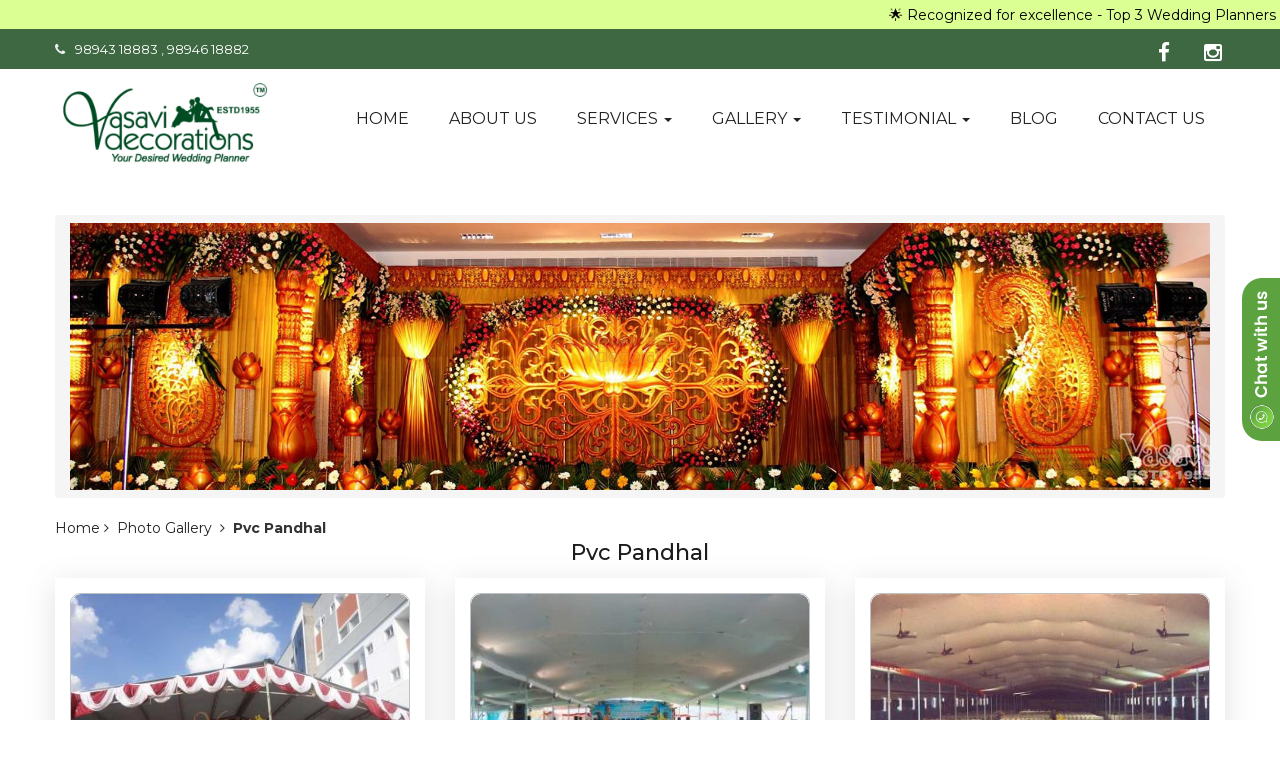

--- FILE ---
content_type: text/html; charset=UTF-8
request_url: https://www.vasavidecorations.com/photo-gallery-images.php?page=2&id=1045
body_size: 33755
content:
<!DOCTYPE html>
<html class="" lang="en">
<head>
<meta http-equiv="Content-Type" content="text/html; charset=utf-8" />
<link rel="icon" type="image/x-icon" href="https://www.vasavidecorations.com/img/favicon.jpg" />
<title>Pvc Pandhal </title>
<meta name="viewport" content="width=device-width, initial-scale=1.0" />
<meta name="description" content="Pvc Pandhal " />
<meta name="keywords" content="Pvc Pandhal " />
<meta charset="UTF-8" />
<!-- JavaScripts -->
<script src="js/jquery-1.10.2.min.js"></script>
<script src="js/jquery-migrate-1.2.1.min.js"></script>
<script src="js/modernizr.js"></script>
<meta name="viewport" content="width=device-width, initial-scale=1.0, maximum-scale=1.0, user-scalable=no" />
<meta name="format-detection" content="telephone=no" />
<meta name="description" content="Vasavi Decorators Offers the best in class Event Decoration Services In Coimbatore for the past 59 years with utmost perfection to satisfy the client requirements" />
<meta name="keywords" content="Event Decorators In Coimbatore, Event decoration In Coimbatore, Function Decorators In Coimbatore, Decorators In Coimbatore"/>
<meta name="author" content="Vasavi Decorations and Sound Service The Wedding Planner" />
<link rel="alternate" href="https://www.vasavidecorations.com/photo-gallery-images//" hreflang="ta-in" />
<meta property="og:type" itemprop="genre" content="website" />
<meta property="og:site_name" content="Vasavi Decorations" />
<meta name="original-source" content="https://www.vasavidecorations.com/" />
<link rel="canonical" href="https://www.vasavidecorations.com/photo-gallery-images//" />
<link type="text/css" href="https://www.vasavidecorations.com/css/lib/bootstrap.min.css" rel="stylesheet" />
<link type="text/css" href="https://www.vasavidecorations.com/css/lib/bootstrap-datepicker.min.css" rel="stylesheet" />
<link type="text/css" href="https://www.vasavidecorations.com/css/lib/font-awesome.min.css" rel="stylesheet" />
<link type="text/css" href="https://www.vasavidecorations.com/rs-plugin/css/layers.css" rel="stylesheet" />
<link type="text/css" href="https://www.vasavidecorations.com/rs-plugin/css/navigation.css" rel="stylesheet" />
<link type="text/css" href="https://www.vasavidecorations.com/rs-plugin/css/settings.css" rel="stylesheet" />
<link type="text/css" href="https://www.vasavidecorations.com/css/lib/owl.carousel.css" rel="stylesheet" />
<link type="text/css" href="https://www.vasavidecorations.com/css/lib/owl.theme.css" rel="stylesheet" />
<link type="text/css" href="https://www.vasavidecorations.com/css/lib/owl.transitions.css" rel="stylesheet" />
<link type="text/css" href="https://www.vasavidecorations.com/css/lib/magnific-popup.css" rel="stylesheet" />
<link type="text/css" href="https://www.vasavidecorations.com/css/lib/select2.min.css" rel="stylesheet" />
<link type="text/css" href="https://www.vasavidecorations.com/css/style.css" rel="stylesheet" />
<link href="https://www.vasavidecorations.com/css/stylesheet.css" rel="stylesheet" type="text/css">

<link rel="preconnect" href="https://fonts.googleapis.com">
<link rel="preconnect" href="https://fonts.gstatic.com" crossorigin>
<link href="https://fonts.googleapis.com/css2?family=Montserrat:ital,wght@0,100..900;1,100..900&display=swap" rel="stylesheet"><!-- gallery -->
<link rel="stylesheet" type="text/css" href="https://www.vasavidecorations.com/css/jquery.fancybox.min.css">
<!-- gallery -->
<script>(function(d, s, id) {
  var js, fjs = d.getElementsByTagName(s)[0];
  if (d.getElementById(id)) return;
  js = d.createElement(s); js.id = id;
  js.src = "//connect.facebook.net/en_GB/sdk.js#xfbml=1&version=v2.5";
  fjs.parentNode.insertBefore(js, fjs);
}(document, 'script', 'facebook-jssdk'));</script>
<style>
  .content {
    display: none;
  }
  .btn.btn-default {
      background-color: #1b1b1b;
      color: #fff;
  }
  img.img_class {
      object-fit: cover;
  }
</style>
</head>
<body>
<!-- START OF PAGE WRAP -->
<div id="page-wrap">
<!-- Google Tag Manager -->
<script>(function(w,d,s,l,i){w[l]=w[l]||[];w[l].push({'gtm.start':
new Date().getTime(),event:'gtm.js'});var f=d.getElementsByTagName(s)[0],
j=d.createElement(s),dl=l!='dataLayer'?'&l='+l:'';j.async=true;j.src=
'https://www.googletagmanager.com/gtm.js?id='+i+dl;f.parentNode.insertBefore(j,f);
})(window,document,'script','dataLayer','GTM-N7TPHBK');</script>
<!-- End Google Tag Manager →

<!-- Google Tag Manager (noscript) -->
<noscript><iframe src="https://www.googletagmanager.com/ns.html?id=GTM-N7TPHBK"
height="0" width="0" style="display:none;visibility:hidden"></iframe></noscript>
<!-- End Google Tag Manager (noscript) -->
<script type="text/javascript">
window.addEventListener("scroll", function () {
    var navbar = document.querySelector(".ss"); // ✅ Correct way to get class
    var dropdown_menu = document.getElementById("dropdown-menu");

    if (window.scrollY > 100) { // Adjust scroll threshold as needed
        navbar.classList.add("sticky");
        dropdown_menu.classList.add("sticky_menu");
    } else {
        navbar.classList.remove("sticky");
        dropdown_menu.classList.remove("sticky_menu");
    }
});

</script>
<style type="text/css">
  .sticky {
    position: fixed;
    top: 0;
    left: 0;
    width: 100%;
    z-index: 1000;
    background: white;
    box-shadow: 0 4px 6px rgba(0, 0, 0, 0.1);
}
</style>
<marquee behavior="scroll" direction="left" scrollamount="7" 
         onmouseover="this.stop();" 
         onmouseout="this.start();" 
         onclick="window.location.href='https://threebestrated.in/awards/wedding_planners-coimbatore-2025-drk.svg';">
  <span>🌟 Recognized for excellence - Top 3 Wedding Planners  in Coimbatore awarded by ThreeBestRated.in - <span style="text-decoration:underline">Click here to view</span> 🌟</span>
</marquee>
<style>
marquee span:hover
{
    cursor:pointer;
}
marquee {
    background-color: #d1ff73c4;
    height: 30px;
    line-height: 30px;
    color: #000000;
}
header
{
    top:-6px!important;
}
.nav-logo img {
    width: 220px;
}
</style>

<header class="header">
  <div class="top-header">
    <div class="container">
      <div class="ha-phone"> <span><i class="fa fa-phone"></i><a class="white" href="tel:9894318883">98943 18883</a> , <a class="white" href="tel:9894618882">98946 18882</a></span> </div>
      <div class="ha-currency">
        <ul class="social-list">
          <li> <a href="https://www.facebook.com/vasavidecorations" target="_blank"> <i class="fa fa-facebook"></i> <i class="fa fa-facebook back"></i> </a> </li>
          <li> <a href="https://www.instagram.com/vasavi_decorations1955?igsh=MTZsOTJ3b29uNHc1dg%3D%3D&utm_source=qr" target="_blank"> <i class="fa fa-instagram"></i> <i class="fa fa-instagram back"></i> </a> </li>
        </ul>
      </div>
    </div>
  </div>
  <div class="header-navbar navbar ss">
    <div class="container">
      <div class="navbar-header">
        <button type="button" class="navbar-toggle collapsed" data-toggle="collapse" data-target="#navbar"> <span class="sr-only">Toggle navigation </span> <span class="icon-bar"></span> <span class="icon-bar"></span> <span class="icon-bar"></span> </button>
        <div class="nav-logo"> <a href="https://www.vasavidecorations.com/"><img src="https://www.vasavidecorations.com/img/logo-vasavi.png" /></a></div>
      </div>
      <div id="navbar" class="ss navbar-collapse collapse navbar-right">
        <ul class="nav navbar-nav">
          <li ><a href="https://www.vasavidecorations.com/">Home </a></li>

          <li ><a href="https://www.vasavidecorations.com/corporate-event-management-companies-coimbatore/">About us </a></li>

          <li  class="dropdown" > <a href="#" class="dropdown-toggle" data-toggle="dropdown">Services <span class="caret"></span></a>

            <ul id="dropdown-menu" class="dropdown-menu megamenu">
              <li>
                <div class="container">
                <div class="megamenu-content">
                  <div class="row">
                    <div class="col-lg-12 megamenu-links">
                      <div class="row reset-gutter">
                        <div class="col-lg-4">
                          <ul>
                            <a href="https://www.vasavidecorations.com/wedding-decorations/"><h4>Wedding decorations</h4></a>
                            <li class="head"><a href="https://www.vasavidecorations.com/wedding-decorations/"><i class="fa fa-caret-right color" aria-hidden="true"></i>&nbsp;Pandhal </a></li>
                            <li class="head"><a href="https://www.vasavidecorations.com/wedding-decorations/"><i class="fa fa-caret-right color" aria-hidden="true"></i>&nbsp;PVC Pandhal </a></li>
                            <li class="head"><a href="https://www.vasavidecorations.com/wedding-decorations/"><i class="fa fa-caret-right color" aria-hidden="true"></i>&nbsp;Entrance </a></li>
                            <li class="head"><a href="https://www.vasavidecorations.com/wedding-decorations/"><i class="fa fa-caret-right color" aria-hidden="true"></i>&nbsp;Welcome</a></li>
                            <li class="head"><a href="https://www.vasavidecorations.com/wedding-decorations/"><i class="fa fa-caret-right color" aria-hidden="true"></i>&nbsp;Stage Backdrop </a></li>
                            <li class="head"><a href="https://www.vasavidecorations.com/wedding-decorations/"><i class="fa fa-caret-right color" aria-hidden="true"></i>&nbsp;Hall Side Panelling</a></li>
                            <li class="head"><a href="https://www.vasavidecorations.com/wedding-decorations/"><i class="fa fa-caret-right color" aria-hidden="true"></i>&nbsp;Buffet Arrangements</a></li>
                            <a href="https://www.vasavidecorations.com/party-interiors/"><h4>Party Interiors</h4></a>
                            <li class="head"><a href="https://www.vasavidecorations.com/party-interiors/"><i class="fa fa-caret-right color" aria-hidden="true"></i>&nbsp;Birthday </a></li>
                            <li class="head"><a href="https://www.vasavidecorations.com/party-interiors/"><i class="fa fa-caret-right color" aria-hidden="true"></i>&nbsp;Events </a></li>
                            <li class="head"><a href="https://www.vasavidecorations.com/party-interiors/"><i class="fa fa-caret-right color" aria-hidden="true"></i>&nbsp;Decorating Homes</a></li>
                            <li class="head"><a href="https://www.vasavidecorations.com/party-interiors/"><i class="fa fa-caret-right color" aria-hidden="true"></i>&nbsp;House Warming Ceremony</a></li>
                            <li class="head"><a href="https://www.vasavidecorations.com/party-interiors/"><i class="fa fa-caret-right color" aria-hidden="true"></i>&nbsp;DJ parties </a></li>
                            <li class="head"><a href="https://www.vasavidecorations.com/party-interiors/"><i class="fa fa-caret-right color" aria-hidden="true"></i>&nbsp;Conventions </a></li>
                          </ul>
                        </div>
                        <div class="col-lg-4">
                          <ul>
                            <a href="https://www.vasavidecorations.com/event-planning/"><h4>Event Planning</h4></a>
                            <li class="head"><a href="https://www.vasavidecorations.com/event-planning/"><i class="fa fa-caret-right color" aria-hidden="true"></i>&nbsp;Corporate </a></li>
                            <li class="head"><a href="https://www.vasavidecorations.com/event-planning/"><i class="fa fa-caret-right color" aria-hidden="true"></i>&nbsp;Wedding </a></li>
                            <li class="head"><a href="https://www.vasavidecorations.com/event-planning/"><i class="fa fa-caret-right color" aria-hidden="true"></i>&nbsp;Outdoor </a></li>
                            <li class="head"><a href="https://www.vasavidecorations.com/event-planning/"><i class="fa fa-caret-right color" aria-hidden="true"></i>&nbsp;In-house </a></li>
                            <li class="head"><a href="https://www.vasavidecorations.com/event-planning/"><i class="fa fa-caret-right color" aria-hidden="true"></i>&nbsp;Parties </a></li>
                            <li class="head"><a href="https://www.vasavidecorations.com/event-planning/"><i class="fa fa-caret-right color" aria-hidden="true"></i>&nbsp;Unique Events </a></li>
                          </ul><br />
                          <a href="https://www.vasavidecorations.com/floral-combination/"><h4>Floral Combination</h4></a>
                          <ul>
                            <li class="head"><a href="https://www.vasavidecorations.com/floral-combination/"><i class="fa fa-caret-right color" aria-hidden="true"></i>&nbsp;Garland </a></li>
                            <li class="head"><a href="https://www.vasavidecorations.com/floral-combination/"><i class="fa fa-caret-right color" aria-hidden="true"></i>&nbsp;Bouquet </a></li>
                            <li class="head"><a href="https://www.vasavidecorations.com/floral-combination/"><i class="fa fa-caret-right color" aria-hidden="true"></i>&nbsp;Flower Arrangements </a></li>
                            <li class="head"><a href="https://www.vasavidecorations.com/floral-combination/"><i class="fa fa-caret-right color" aria-hidden="true"></i>&nbsp;Cars and gifts </a></li>
                            <li class="head"><a href="https://www.vasavidecorations.com/floral-combination/"><i class="fa fa-caret-right color" aria-hidden="true"></i>&nbsp;Artificial Flowers </a></li>
                          </ul>
                        </div>
                        <div class="col-lg-4">
                          <ul>
                            <a href="https://www.vasavidecorations.com/functional-arrangement/"><h4>Functional Arrangement</h4></a>
                            <li class="head"><a href="https://www.vasavidecorations.com/functional-arrangement/"><i class="fa fa-caret-right color" aria-hidden="true"></i>&nbsp;Betrothal</a></li>
                            <li class="head"><a href="https://www.vasavidecorations.com/functional-arrangement/"><i class="fa fa-caret-right color" aria-hidden="true"></i>&nbsp;Baby Shower </a></li>
                            <li class="head"><a href="https://www.vasavidecorations.com/functional-arrangement/"><i class="fa fa-caret-right color" aria-hidden="true"></i>&nbsp;House Warming </a></li>
                            <li class="head"><a href="https://www.vasavidecorations.com/functional-arrangement/"><i class="fa fa-caret-right color" aria-hidden="true"></i>&nbsp;Functions and Festivals </a></li>
                            <li class="head"><a href="https://www.vasavidecorations.com/functional-arrangement/"><i class="fa fa-caret-right color" aria-hidden="true"></i>&nbsp;Exhibitions </a></li>
                          </ul><br /><br />
                          <ul>
                            <a href="https://www.vasavidecorations.com/audio-and-technology/"><h4>Audio and technology</h4></a>
                            <li class="head"><a href="https://www.vasavidecorations.com/audio-and-technology/"><i class="fa fa-caret-right color" aria-hidden="true"></i>&nbsp;DJ </a></li>
                            <li class="head"><a href="https://www.vasavidecorations.com/audio-and-technology/"><i class="fa fa-caret-right color" aria-hidden="true"></i>&nbsp;Sangeet </a></li>
                            <li class="head"><a href="https://www.vasavidecorations.com/audio-and-technology/"><i class="fa fa-caret-right color" aria-hidden="true"></i>&nbsp;Conference </a></li>
                            <li class="head"><a href="https://www.vasavidecorations.com/audio-and-technology/"><i class="fa fa-caret-right color" aria-hidden="true"></i>&nbsp;Cultural </a></li>
                            <li class="head"><a href="https://www.vasavidecorations.com/audio-and-technology/"><i class="fa fa-caret-right color" aria-hidden="true"></i>&nbsp;Periodic Day </a></li>
                          </ul>
                        </div>
                      </div>
                    </div>
                  </div>
                </div>
                </div>
              </li>
            </ul>
          </li>
          <li  class="dropdown"> <a href="#" class="dropdown-toggle" data-toggle="dropdown">Gallery <span class="caret"></span></a>
            <ul class="dropdown-menu">
              <li><a href="https://www.vasavidecorations.com/photo-gallery/"><i class="fa fa-caret-right color" aria-hidden="true"></i>Photo Gallery</a></li>
              <li><a href="https://www.vasavidecorations.com/video-gallery/"><i class="fa fa-caret-right color" aria-hidden="true"></i>Video Gallery</a></li>
            </ul>
          </li>
          <li class="dropdown"> <a href="#" class="dropdown-toggle" data-toggle="dropdown">Testimonial <span class="caret"></span></a>
            <ul class="dropdown-menu">
              <li><a href="https://www.vasavidecorations.com/testimonials/"><i class="fa fa-caret-right color" aria-hidden="true"></i>View Testimonial </a></li>
              <li><a href="https://www.vasavidecorations.com/post-testimonials/"><i class="fa fa-caret-right color" aria-hidden="true"></i>Post Testimonial </a></li>
            </ul>
          </li>
          <li ><a href="https://www.vasavidecorations.com/blog/">Blog</a></li>
          <li ><a href="https://www.vasavidecorations.com/contact-us/">Contact us </a></li>
        </ul>
      </div>
    </div>
  </div>
  <div class="clearfix"></div>
</header>
<!-- <SCRIPT TYPE="text/javascript">

var message="Sorry, right-click has been disabled";
///////////////////////////////////
function clickIE() {if (document.all) {(message);return false;}}
function clickNS(e) {if
(document.layers||(document.getElementById&&!document.all)) {
if (e.which==2||e.which==3) {(message);return false;}}}
if (document.layers)
{document.captureEvents(Event.MOUSEDOWN);document.onmousedown=clickNS;}
else{document.onmouseup=clickNS;document.oncontextmenu=clickIE;}
document.oncontextmenu=new Function("return false")

</SCRIPT>  -->
<!-- <script type="text/JavaScript">
function killCopy(e){
return false
}
function reEnable(){
return true
}
document.onselectstart=new Function ("return false")
if (window.sidebar){
document.onmousedown=killCopy
document.onclick=reEnable
}
$(document).bind('mousedown selectstart', function(e) {
return $(e.target).is('input, textarea, select, option, html');
});
$('body').css('MozUserSelect', '-moz-none');
$('input').css('MozUserSelect', 'text');
</script> --><section class="section">
	<div class="container">
        <div class="row">
			<div class="col-lg-12">
			  <img class="breadcrumb" src="https://www.vasavidecorations.com/img/sub-banner/sub-banner.jpg"  alt="Wedding Decorators And Planners In Coimbatore" title="Photo Gallery">
			</div>
			<div class="col-lg-12">
			    <a href="https://www.vasavidecorations.com/">Home </a><i class="fa fa-angle-right"></i>&nbsp;&nbsp;<a href="https://www.vasavidecorations.com/photo-gallery/">Photo Gallery</a>&nbsp;&nbsp;<i class="fa fa-angle-right"></i>&nbsp;&nbsp;<b>Pvc Pandhal </b>
			</div>
      		<h4 style="text-align:center;">Pvc Pandhal </h4>
                <div class="col-md-4 col-sm-4 content">
          <div class="blog-grid-item" align="center">
            <div class="img-intro" style="border:1px solid #c0c1c2;"> <a href="https://www.vasavidecorations.com/uploads/gallery-images/20160715223335674.jpg" data-fancybox="gallery" data-caption="Pvc Pandhal " title="" > <img src="https://www.vasavidecorations.com/uploads/gallery-images/400-20160715223335674.jpg" alt="" title="" class="img_class"/> </a><div class="clearfix"></div></div>
            
          </div>
        </div>
                <div class="col-md-4 col-sm-4 content">
          <div class="blog-grid-item" align="center">
            <div class="img-intro" style="border:1px solid #c0c1c2;"> <a href="https://www.vasavidecorations.com/uploads/gallery-images/2016071522332140474.jpg" data-fancybox="gallery" data-caption="Pvc Pandhal " title="" > <img src="https://www.vasavidecorations.com/uploads/gallery-images/400-2016071522332140474.jpg" alt="" title="" class="img_class"/> </a><div class="clearfix"></div></div>
            
          </div>
        </div>
                <div class="col-md-4 col-sm-4 content">
          <div class="blog-grid-item" align="center">
            <div class="img-intro" style="border:1px solid #c0c1c2;"> <a href="https://www.vasavidecorations.com/uploads/gallery-images/2016071522330565515.jpg" data-fancybox="gallery" data-caption="Pvc Pandhal " title="" > <img src="https://www.vasavidecorations.com/uploads/gallery-images/400-2016071522330565515.jpg" alt="" title="" class="img_class"/> </a><div class="clearfix"></div></div>
            
          </div>
        </div>
                <div class="col-md-12">
          <div class="btn-part text-center">
            <a href="#" class="btn btn-default" id="loadMore">Load More</a>
          </div>
        </div>
      </div>
    </div>
</section>
<!-- BACK TO TOP -->
  <div id="fixedTop" class="fixedTop"> <a href="javascript:void(0);"><span class="icon-arrow"><span class="inner">&nbsp; </span></span>Back <br />
    To Top </a> </div>
  <!-- FOOTER -->
  <!-- <script async>(function(w, d) { w.CollectId = "5dd223f3b5eb8569b24f5103"; var h = d.head || d.getElementsByTagName("head")[0]; var s = d.createElement("script"); s.setAttribute("type", "text/javascript"); s.setAttribute("src", "https://collectcdn.com/launcher.js"); h.appendChild(s); })(window, document);</script> -->

<a href="https://api.whatsapp.com/send?phone=+919894318883&text=Hello Vasavi Decorations Team,

I would like to enquire about your event planning and decoration services." target="_blank">
  <img class="calltoaction" src="https://www.vasavidecorations.com/img/chat-with-us.png">
</a>

<style>
.calltoaction {
  position: fixed;
  top: 50%;
  right: -6px;
  width: 50px;
  height: auto;
  transform: translateY(-50%);
  z-index: 9999;
}
@media screen and (max-width: 768px) {
    .footer .foot-feature .widget {
        margin-bottom: 30px;
        min-height: 215px !important;
    }
}
</style>


<footer id="footer" class="footer bg-darker pt-2">
    <div class="container">
      <div class="foot-feature">
        <div class="row">
          <div class="col-lg-3 col-md-3">
            <aside class="widget widget_contact">
              <div class="widget-header">
                <h2 class="widget-title">Contact Us </h2>
              </div>
              <div class="widget-content" style="padding-top:0px;"> 
                <!--<div class="logo"> <a href="https://www.vasavidecorations.com/"><img src="https://www.vasavidecorations.com/img/footer-logo.png" alt="vasavai logo" /></a><span ><h6 style="color:#acacac;font-size:13px;text-align:center;padding-right:20px;">Unit of Vasavi Sound Service</h6></span></div>-->
                <!-- /foot-logo -->
                
                  <table style="border:0;" style="padding-top:0px;">
 

  <tr>
    <td width="10%" style="vertical-align:top; color:#d8a942; line-height:25px;"><i class="fa fa-phone" aria-hidden="true"></i>
</td>
    <td width="90%" style="vertical-align:top;color:#acacac;line-height:25px;"><a class="mob" href="tel:9894318883">98943 18883</a> | <a class="mob" href="tel:9894618882">98946 18882</a>  <br> <a class="mob" href="tel:8925890948">8925890948</a> <br> <a class="mob" href="tel:+914222397549">+91 422 2397549</a> | <a class="mob" href="tel:+914222391740">+91 422 2391740</a> </td>
  </tr>

   
   <tr>
    <td width="10%" style="vertical-align:top; color:#d8a942; line-height:25px;"><i class="fa fa-envelope-o" aria-hidden="true"></i>

</td>
    <td width="90%" style="vertical-align:top;color:#acacac;line-height:25px;"><a class="mob" href="mailto:info@vasavidecorations.com">info@vasavidecorations.com</a> <br> <a class="mob" href="mailto:vasavidecorationscbe@gmail.com">vasavidecorationscbe@gmail.com</a></td>
  </tr>

</table>
                

               

              </div>
            </aside>
            <!-- /widget_contact --> 
          </div>
          <!-- /col-3 -->
          
          <div class="col-lg-2 col-md-2">
            <aside class="widget widget_pages">
              <div class="widget-header">
                <h2 class="widget-title">Quick Links </h2>
              </div>
              <div class="widget-content">
                <ul class="list text-capitalize">
                  <li><a href="https://www.vasavidecorations.com/"><i class="fa fa-angle-right"></i>&nbsp;&nbsp;Home  </a></li>
                  <li><a href="https://www.vasavidecorations.com/corporate-event-management-companies-coimbatore/"><i class="fa fa-angle-right"></i>&nbsp;&nbsp;About us  </a></li>
                  <li><a href="https://www.vasavidecorations.com/wedding-decorations/"><i class="fa fa-angle-right"></i>&nbsp;&nbsp;Services</a></li>
                  <li><a href="https://www.vasavidecorations.com/photo-gallery/"><i class="fa fa-angle-right"></i>&nbsp;&nbsp;Gallery</a></li>
                  <li><a href="https://www.vasavidecorations.com/testimonials/"><i class="fa fa-angle-right"></i>&nbsp;&nbsp;Testimonials </a></li>
                  <li><a href="https://www.vasavidecorations.com/contact-us/"><i class="fa fa-angle-right"></i>&nbsp;&nbsp;Contact Us </a></li>
                 <li><a href="https://www.vasavidecorations.com/site-map/"><i class="fa fa-angle-right"></i>&nbsp;&nbsp;Site Map </a></li>
                </ul>
              </div>
              
            </aside>
            <!-- /widget_pages --> 
          </div>

           <div class="col-lg-4 col-md-4">
              <aside class="widget widget_pages">
             <div class="widget-header">
                <h2 class="widget-title">Reach Us</h2>
              </div>
              
                                 <table>
              <tr>
                  <td width="5%" style="vertical-align:top; color:#d8a942; line-height:25px;"><i class="fa fa-map-marker" aria-hidden="true"></i></td>
                  <td width="95%" style="vertical-align:top;color:#acacac;line-height:25px;"><strong>Head Office</strong><br>LIC Colony Extention, <br>133/A, LIC Colony, Selvapuram,<br>Coimbatore, Tamilnadu-641026</td>
                </tr>
                <tr>
                  <td width="5%" style="vertical-align:top; color:#d8a942; line-height:25px;"><i class="fa fa-map-marker" aria-hidden="true"></i></td>
                  <td width="95%" style="vertical-align:top;color:#acacac;line-height:25px;"><strong>Branch Office</strong><br>#770,771,772 Big Bazaar Street,<br> Coimbatore, Tamilnadu-641001.</td>
                </tr>
              </table>
         
              
          
            </aside>
          </div>
          
          <div class="col-lg-3 col-md-3">
            <aside class="widget widget_twitter">
              <div class="widget-header">
                <h2 class="widget-title">Route Map </h2>
              </div>
             
              
              <iframe src="https://www.google.com/maps/embed?pb=!1m18!1m12!1m3!1d489.57636874932723!2d76.95114833463236!3d10.992710100520725!2m3!1f0!2f0!3f0!3m2!1i1024!2i768!4f13.1!3m3!1m2!1s0x3ba8590b44864a15%3A0xdc87e8fd800681a4!2sVasavi%20Decorations!5e0!3m2!1sen!2sin!4v1695286358854!5m2!1sen!2sin" width="100%" height="100" style="border:0;" allowfullscreen="" loading="lazy" referrerpolicy="no-referrer-when-downgrade"></iframe>


               <br>
               <br>
               <h4 style="color: #fff;">Social Media</h4>

                    <div class="fb-page" data-href="https://www.facebook.com/vasavidecorations" data-tabs="timeline" data-width="" data-height="100" data-small-header="false" data-adapt-container-width="true" data-hide-cover="false" data-show-facepile="true"><blockquote cite="https://www.facebook.com/vasavidecorations" class="fb-xfbml-parse-ignore"><a href="https://www.facebook.com/vasavidecorations">VASAVI SOUND SERVICE THE WEDDING PLANNER &amp; DECORATOR</a></blockquote></div>
            
            </aside>
            <!-- /widget_twitter --> 
          </div>
          
     
        
        </div>
        <!-- /row --> 
      </div>
      <!-- /top-foot --> 
      
      <!-- FOOT CREDIT -->
      <div class="foot-credit pt-1 pb-1">
        <div class="row">
          <div class="col-lg-6 col-md-6 col-sm-6 col-xs-6">
            <h6 style="color: #acacac;">Copyright © vasavi decorations </h6>
          </div>
          <!-- /col-6 -->
          <div class="col-lg-6 col-md-6 col-sm-6 col-xs-6 text-right">
            <ul class="checkout-list">
              <li><h6><a href="https://www.123tws.com/" target="_blank" title="Webdesign Company In Coimbatore" style="color:#acacac">Powered by :</a></h6></li>
              <li style="color:#acacac">Web design and development by <a href="https://www.123tws.com/" target="_blank" title="Webdesign Company In Coimbatore" style="color:#eee;">123 Total Web Solutions</a></li>
              
            </ul>
          </div>
          <!-- /col- --> 
        </div>
        <!-- /row --> 
      </div>
      <!-- /foot-credit --> 
      <!-- /END FOOT CREDIT --> 
    </div>
    <!-- /container --> 
  </footer>
  

  <!-- END FOOTER --> 
</div>
<!-- JQUERY --> 
<script src="https://www.vasavidecorations.com/js/jquery.min.js"></script>
<!-- gallery -->
<script src="https://www.vasavidecorations.com/js/jquery.fancybox.min.js"></script>
<!-- gallery -->
<script>
    $(document).ready(function(){
  $(".content").slice(0, 6).show();
  $("#loadMore").on("click", function(e){
    e.preventDefault();
    $(".content:hidden").slice(0, 6).slideDown();
    if($(".content:hidden").length == 0) {
      $("#loadMore").text("No Content").addClass("noContent");
    }
  });
  
})
</script>
<!-- gallery -->
<script>
    // Fancybox Configuration
    $('[data-fancybox="gallery"]').fancybox({
      buttons: [
        "slideShow",
        "thumbs",
        "zoom",
        "fullScreen",
        "share",
        "close"
      ],
      loop: false,
      protect: true
    });

</script>
<!-- gallery -->
<script type="text/javascript" src="https://www.vasavidecorations.com/js/lib/jquery-1.11.3.min.js"></script> 
<script type="text/javascript" src="https://www.vasavidecorations.com/js/lib/bootstrap.min.js"></script> 
<script type="text/javascript" src="https://www.vasavidecorations.com/js/lib/bootstrap-datepicker.min.js"></script> 
<script type="text/javascript" src="https://www.vasavidecorations.com/rs-plugin/js/jquery.themepunch.tools.min.js"></script> 
<script type="text/javascript" src="https://www.vasavidecorations.com/rs-plugin/js/jquery.themepunch.revolution.min.js"></script> 
<script type="text/javascript" src="https://www.vasavidecorations.com/rs-plugin/js/rev-plugins.js"></script> 
<script type="text/javascript" src="https://www.vasavidecorations.com/js/lib/owl.carousel.min.js"></script> 
<script type="text/javascript" src="https://www.vasavidecorations.com/js/lib/overflow-text.js"></script> 
<script type="text/javascript" src="https://www.vasavidecorations.com/js/lib/jquery.magnific-popup.min.js"></script> 
<script type="text/javascript" src="https://www.vasavidecorations.com/js/lib/waypoints.min.js"></script> 
<script type="text/javascript" src="https://www.vasavidecorations.com/js/lib/jquery.countTo.js"></script> 
<script type="text/javascript" src="https://www.vasavidecorations.com/js/lib/imagesloaded.pkgd.min.js"></script>
<script type="text/javascript" src="https://www.vasavidecorations.com/js/lib/isotope.pkgd.min.js"></script> 
<script type="text/javascript" src="https://www.vasavidecorations.com/js/lib/select2.min.js"></script> 
<script type="text/javascript" src="https://www.vasavidecorations.com/js/map.js"></script> 
<script type="text/javascript" src="https://www.vasavidecorations.com/js/lib/jquery.form.min.js"></script> 
<script type="text/javascript" src="https://www.vasavidecorations.com/js/lib/jquery.validate.min.js"></script> 
<script type="text/javascript" src="https://www.vasavidecorations.com/js/scripts.js"></script>
<script src="https://www.vasavidecorations.com/js/plugins.js"></script> 
<script src="https://www.vasavidecorations.com/js/custom.js"></script>
<script type="text/javascript" src="fancybox/lib/jquery.mousewheel-3.0.6.pack.js"></script> 
<script type="text/javascript" src="fancybox/source/jquery.fancybox.js?v=2.1.5"></script>
<link rel="stylesheet" type="text/css" href="fancybox/source/jquery.fancybox.css?v=2.1.5" media="screen" />
<link rel="stylesheet" type="text/css" href="fancybox/source/helpers/jquery.fancybox-buttons.css?v=1.0.5" />
<script type="text/javascript" src="fancybox/source/helpers/jquery.fancybox-buttons.js?v=1.0.5"></script> 
<script type="text/javascript">
$(document).ready(function() {
	$('.fancybox-buttons').fancybox({
		openEffect : 'elastic',
		openSpeed  : 150,
		closeEffect : 'elastic',
		closeSpeed  : 150,
		padding     : 5,
		margin      : 30,
		prevEffect : 'elastic',
		nextEffect : 'elastic',
		mouseWheel : false,
		autoPlay : false,
		playSpeed : 6000,
		loop : true,
		closeBtn  : true,
		closeClick: true,
		helpers : {
			title : {
				type : 'inside'
			},
			buttons	: {},
			overlay : {
				css : {
					'background' : 'rgba(0,0,0,0.65)'
				}
			}
		},
		afterLoad : function() {
			this.title = 'Image ' + (this.index + 1) + ' of ' + this.group.length + (this.title ? ' - ' + this.title : '');
		}
	});
});
</script>
</body>
</html>

--- FILE ---
content_type: text/css
request_url: https://www.vasavidecorations.com/css/style.css
body_size: 201339
content:
@charset "UTF-8";#page-wrap,body{position:relative}#page-wrap:before,.popup{opacity:0;visibility:hidden}a,button,input,select,span.select2-selection,textarea{outline:0}.h1,.h2,.sbig,h1,h2{line-height:1.3em}a,a:hover,h1:focus,h2:focus,h3:focus,h4:focus,h5:focus,h6:focus,ul.social-list li{text-decoration:none}pre,textarea{padding:15px}.filters,ol,ul{list-style:none}td,th{border-bottom:0 solid #333}iframe,img{max-width:100%}.tb-cell-middle,img,textarea{vertical-align:middle}#page-wrap,.overflow-hidden{overflow:hidden}#check-available,.book-now-wrap .toggle-book,.owl-theme .owl-controls .owl-buttons div,.reserve .reserve-form ul.reserve-list #request a,.top-foot .widget_subscribe .widget-content form .custom .btn-subscribe,.tp-caption a,nav.pager ul.pagination li .page-numbers.current,nav.pager ul.pagination li .page-numbers:hover{background-color:#d8a942;color:#fff}.cat-box .post-content{background-color:#fff;color:#000}.roomrate-slider .owl-controls .owl-buttons div{background-color:#000;color:#fff}.abp-step ul li.active,.activities .grid-item .work-item .post-body .meta ul.cat-links li a,.activities .grid-item .work-item .post-body h2 a:hover,.apb-content .apb-checkout .ch-container .check-info a:hover,.attraction-page .sidebar ul li a:hover,.attraction-page .site-content h2:before,.cat-event .post .post-body h2 a:hover,.cat-event .post .post-field .wrapper .group a,.comments-area ol.comment-list li.comment .comment-body .main-comment .comment-content .content a,.comments-area ol.comment-list li.comment .comment-body .main-comment .comment-meta .comment-author b a,.comments-area ol.comment-list li.comment .comment-body .main-comment .comment-meta .comment-metadata span a:hover,.contact-page .sidebar .widget .widget-content h5,.event-slider .item .wrapper .post-body h2 a:hover,.event-slider-2 .item .wrapper .post-body h2 a:hover,.event-slider-3 .item .wrapper .post-body h2 a:hover,.filters>li>a.current,.filters>li>a:hover,.header .main-header .navigation ul.nav li ul.sub-menu li:hover a,.header .main-header .navigation ul.nav li:hover a,.menu-mobile nav.navigation .nav li a:hover,.menu-mobile nav.navigation .nav li span,.menu-mobile nav.navigation .nav li.menu-item-has-children.active>a,.news-slider .item .wrapper .post-body h2 a:hover,.news-slider-2 .item .wrapper .post-body h2 a:hover,.page-blog .site-content .post .post-body .entry-footer span a:hover,.page-blog .site-content .post .post-body .entry-header ul.cat-links li a,.page-blog-detail .site-content .post .post-body .entry-content .schedule .sch-header .switch-tab ul.list li a.active,.page-blog-detail .site-content .post .post-body .entry-content .schedule .sch-header .switch-tab ul.list li a:hover p.time,.page-blog-detail .site-content .post .post-body .entry-content ul.filters li a.current,.page-blog-detail .site-content .post .post-body .entry-content ul.filters li a:hover,.page-blog-detail .site-content .post .post-body .entry-footer ul.cat-links li a,.page-blog-detail .site-content .post .post-body .entry-header span a:hover,.page-blog-detail .site-content .post .post-body .entry-header ul.cat-links li a,.page-blog-detail .site-content nav.post-navigation .nav-links .nav-next a p.meta-nav,.page-blog-detail .site-content nav.post-navigation .nav-links .nav-next:hover:before,.page-blog-detail .site-content nav.post-navigation .nav-links .nav-prev a p.meta-nav,.page-blog-detail .site-content nav.post-navigation .nav-links .nav-prev:hover:before,.page-not-found .wrapper .block-content .post-body p a,.page-not-found .wrapper .block-content .post-header h1 span,.room-infomation .switch-list ul li a.active h3,.room-select .apb-room-selected .apb-room-selected_content .apb-room-selected_item .apb-room-selected_name h2,.room-select .apb-room-selected .apb-room-selected_content .apb-room-selected_item .apb-room-selected_total h2,.room-thumbnail .post .post-body p.price,.spa-package .section-content .post .post-header p.price,.tp-caption a:hover,.widget .widget-content .group a,.widget_categories .widget-content ul li ul.children li:hover a,.widget_categories .widget-content ul li:hover a,.widget_categories .widget-content ul li:hover:after,.widget_contact .widget-content h5,.widget_pages .widget-content ul li a:hover,.widget_pages .widget-footer h2,.widget_recent_entries .widget-content ul li:hover .post-body p,.widget_reservation .widget-content ul.book-check h3,.widget_reservation .widget-header p.price,.widget_twitter .widget-content ol.tweet li .sub-tweet a,ul.social-list li a i.back{color:#d8a942}#clock,#clock-event,#map-infobox #bodyContent h2,#subscribe-popup-2 .popup-dialog .popup-content h2,#subscribe-popup-2 .popup-dialog .popup-content p,#subscribe-popup-2 .popup-dialog .popup-content span.popup-close,#subscribe-popup-3 .popup-dialog span.popup-close,.acc-style-1 .acc,.acc-style-1 .acc[aria-expanded=false]:after,.acc-style-1 .acc[aria-expanded=true]:after,.acc-style-2 .acc,.acc-style-2 .acc[aria-expanded=false]:after,.acc-style-2 .acc[aria-expanded=true]:after,.apb-content .apb-confirm a.apb-btn,.apb-content .apb-room .apb-room_item .apb-room_text a.apb-btn,.apb-content .form-row input[type=submit],.apb-content .form-row.coupon a,.apb-content .form-row.coupon a:hover,.attraction-local .box .wrapper .locate button.btn-locate:active,.attraction-local .box .wrapper .locate button.btn-locate:hover,.attraction-local .box .wrapper h2,.bg-about h3,.bg-about ul.feature-list li h4,.bg-about ul.feature-list li h6,.bg-about-2 h3,.bg-about-2 ul.feature-list li h4,.bg-about-2 ul.feature-list li h6,.bg-about-2 ul.stat-list li h4,.bg-about-2 ul.stat-list li h5,.bg-activity h3,.bg-activity ul.feature-list li h4,.bg-activity ul.feature-list li h6,.bg-attraction h3,.bg-attraction ul.feature-list li h4,.bg-attraction ul.feature-list li h6,.bg-blog h3,.bg-blog ul.feature-list li h4,.bg-blog ul.feature-list li h6,.bg-contact h3,.bg-contact ul.feature-list li h4,.bg-contact ul.feature-list li h6,.bg-event h3,.bg-event ul.feature-list li h4,.bg-event ul.feature-list li h6,.bg-gallery h3,.bg-gallery ul.feature-list li h4,.bg-gallery ul.feature-list li h6,.bg-guestbook h3,.bg-guestbook ul.feature-list li h4,.bg-guestbook ul.feature-list li h6,.bg-package h3,.bg-package ul.feature-list li h4,.bg-package ul.feature-list li h6,.bg-reservation h3,.bg-reservation ul.feature-list li h4,.bg-reservation ul.feature-list li h6,.bg-restaurant h3,.bg-restaurant ul.feature-list li h4,.bg-restaurant ul.feature-list li h6,.bg-room h3,.bg-room ul.feature-list li h4,.bg-room ul.feature-list li h6,.bg-room-detail h3,.bg-room-detail ul.feature-list li h4,.bg-room-detail ul.feature-list li h6,.bg-spa h3,.bg-spa ul.feature-list li h4,.bg-spa ul.feature-list li h6,.bg-wedding h3,.bg-wedding ul.feature-list li h4,.bg-wedding ul.feature-list li h6,.book-check-form,.book-check-form .book-content .group h4,.book-check-form .book-content ul.book-list li .custom span.custom-icon,.book-check-form-2,.book-now-wrap .book-check-form,.book-now-wrap .book-check-form h4,.cat-event .post .post-field .wrapper,.cat-event .post .post-field .wrapper .group h3,.cat-event .post .post-field .wrapper .group h4,.ef-width a.overlay span,.footer .foot-feature .widget .widget-content h5,.footer .foot-feature .widget .widget-header h2.widget-title,.grid-item .work-item .video-marker,.header .main-header .navigation ul.nav li ul.sub-menu li a,.menu-mobile nav.navigation .nav li a,.page-blog-detail .site-content .post .post-body .entry-content .style-button ul li a,.page-blog-detail .site-content nav.post-navigation .nav-links .nav-next a,.page-blog-detail .site-content nav.post-navigation .nav-links .nav-prev a,.page-coming-soon .wrapper .block-content h2,.page-coming-soon .wrapper .block-content h3,.page-not-found .wrapper .block-content .post-body form.search-form input[type=submit],.page-not-found .wrapper .block-content .post-body p span,.page-not-found .wrapper .block-content .post-header h1,.page-not-found .wrapper .block-content .post-header h5,.reserve .reserve-term,.reserve .reserve-term h2,.room-select .apb-room-selected .apb-room-selected_content .apb-room-selected_current h6,.room-thumbnail .post .post-body .post-content,.room-thumbnail .post .post-body h2,.room-thumbnail .post .post-body p.price span.small,.slider-check .small-slider .owl-controls .owl-buttons div,.top-foot,.top-foot .widget .widget-header h2.widget-title,.tp-caption.tp-large,.tp-caption.tp-middle,.tp-caption.tp-saleoff,.tp-caption.tp-saleoff-small,.tp-caption.tp-small,.tp-caption.tp-xs,.widget_infomation .widget-price h3,.widget_subscribe .widget-content form .custom .btn-subscribe,.widget_tag_cloud .tagcloud a:hover,.widget_tag_cloud.white .widget-content a,ul.social-list li a{color:#fff}#map-infobox #bodyContent p,#subscribe-popup-1 .popup-dialog .popup-content span.popup-close,.accommodation-slider .item .post .post-body .post-content p,.activities .grid-item .work-item .post-body .meta span.date,.activities .grid-item .work-item .post-body p,.apb-content .apb-checkout .ch-container .check-info,.apb-content .apb-confirm h5,.apb-content .form-row p,.apb-content .form-row.coupon,.cat-box .post-content .description,.cat-box-2 .post-content,.comments-area ol.comment-list li.comment .comment-body .main-comment .comment-meta .comment-author span,.comments-area ol.comment-list li.comment .comment-body .main-comment .comment-meta .comment-metadata span a,.contact-page .sidebar .widget .widget-content h6,.event-slider .item .wrapper .post-body span.date,.event-slider .item .wrapper .post-body span.date-2,.event-slider-2 .item .wrapper .post-body span.date,.event-slider-2 .item .wrapper .post-body span.date-2,.event-slider-3 .item .wrapper .post-body span.date,.event-slider-3 .item .wrapper .post-body span.date-2,.flipbook-slider .item .post-body .post-content p,.flipbook-slider .item .post-body ul.cat-links li a,.guestbook .grid-item .work-item .info p.address,.guestbook-slider .gb-inner .gb--caption p.address,.info-block .content p,.news-slider .item .wrapper .post-body span.date,.news-slider .item .wrapper .post-body span.date-2,.news-slider-2 .item .wrapper .post-body span.date,.news-slider-2 .item .wrapper .post-body span.date-2,.our-team .post .post-body .post-content h5,.package .post .post-content p,.page-blog-detail .site-content nav.post-navigation .nav-links .nav-next:before,.page-blog-detail .site-content nav.post-navigation .nav-links .nav-prev:before,.page-not-found .wrapper .block-content .post-body p,.popup .popup-dialog .popup-content input[type=email],.popup .popup-dialog .popup-content p,.room-dates .apb-room-date .apb-room-date_content ul li h6,.room-grid .post .post-body .post-content p,.room-infomation .info-content .info-inner .info-footer .info-group ul li,.room-infomation .info-content .info-inner .info-footer table tbody td p,.room-list .post .post-body .post-content,.room-list .post .post-body .post-content ul li,.room-modem .post .post-body .post-content p,.room-select .apb-room-selected .apb-room-selected_content .apb-room-selected_item .apb-room-selected_cost ul li h6,.room-select .apb-room-selected .apb-room-selected_content .apb-room-selected_item a.apb-room-selected_change,.room-select .apb-room-selected .apb-room-selected_content .apb-room-selected_item h6,.room-select .apb-room-selected .apb-room-selected_content .apb-room-selected_item span.apb-option,.schedule .sch-body .schedule-inner .post .post-content p,.spa-package .section-content .post .post-body ul.spa-list li:before,.widget_recent_entries .widget-content ul li .post-body span.date,.widget_twitter .widget-content ol.tweet li:before,blockquote footer cite{color:#898989}.cat-event .post .post-body h2 a,.event-slider-2 .item .wrapper .post-body .post-footer p.price,.event-slider-3 .item .wrapper .post-body .post-footer p.price,.guestbook .grid-item .work-item h2,.our-team .post .post-body .social ul.social-list li a,.page-blog-detail .site-content .post .post-body .entry-content .schedule .sch-header .switch-tab ul.list li a,.reserve .reserve-form ul.reserve-list #date .custom span.custom-icon,.room-select .apb-room-selected .apb-room-selected_content .apb-room-selected_item .apb-room-selected_total h2,.widget .widget-content .group h3,.widget_social .widget-content ul.social-list li a,.widget_tag_cloud .tagcloud a{color:#000}.apb-content .apb-confirm a.apb-btn,.apb-content .apb-room .apb-room_item .apb-room_text a.apb-btn,.apb-content .form-row input[type=submit],.attraction-local .box .wrapper .locate button.btn-locate,.btn.btn-default.active,.btn.btn-default:active,.btn.btn-default:hover,.comments-area .comment-respond input[type=submit]:hover,.contact-page .sidebar .widget .widget-content .location:hover a.mark,.guestbook .grid-item .work-item .write-link a,.modal .modal-dialog .modal-content .modal-body form input[type=submit],.page-not-found .wrapper .block-content .post-body form.search-form input[type=submit],.room-infomation .switch-list ul li a.active span.icon-arrow,.room-infomation .switch-list ul li a.active span.icon-arrow:after,.room-infomation .switch-list ul li a.active span.icon-arrow:before,.tp-caption a:hover span span.inner,.widget_infomation .widget-price,.widget_subscribe .widget-content form .custom .btn-subscribe:hover,.widget_tag_cloud .tagcloud a:hover,.widget_tag_cloud.white .widget-content a:hover{background-color:#d8a942}#check-available span.icon-arrow,#check-available span.icon-arrow:after,#check-available span.icon-arrow:before,#subscribe-popup-1 .popup-dialog .popup-content,#subscribe-popup-3 .popup-dialog .popup-content,.abp-step,.acc-style-1.white .acc,.acc-style-2.white a.acc,.acc-style-2.white button.acc,.accommodation-slider .item .post .post-body,.apb-content .apb-confirm,.apb-content .apb-room .apb-room_item ul.package-list,.attraction-page .sidebar,.cat-box .post-content h2 a:hover,.cat-box-2,.cat-event .post .post-body,.comments-area,.contact-page .site-content form ul li input,.contact-page .site-content form ul li textarea,.event-slider .item .wrapper,.event-slider-2 .item .wrapper,.event-slider-3 .item .wrapper,.flipbook-slider .item,.guestbook .grid-item .work-item,.header .main-header,.main-content .site-content .post,.menu-mobile nav.navigation .nav li.menu-item-has-children .sub-menu li a:before,.news-slider .item .wrapper,.news-slider-2 .item .wrapper,.our-team .post .post-body,.page-not-found .wrapper .block-content .post-body form.search-form input[type=search],.room-dates,.room-grid .post .post-body,.room-list .post .post-body,.room-modem .post .post-body,.room-select,.room-thumbnail .post .post-body .post-footer a.btn span.inner,.spa-package .section-content .post,.tp-caption a:hover,.widget.white,.widget_subscribe .widget-content form .custom .btn-subscribe span.icon-arrow,.widget_subscribe .widget-content form .custom .btn-subscribe span.icon-arrow:after,.widget_subscribe .widget-content form .custom .btn-subscribe span.icon-arrow:before,.widget_tag_cloud .tagcloud a{background-color:#fff}.flipbook-slider .item .post-body .divider{background-color:#d7d7d7}.apb-content .apb-confirm a.apb-btn:hover,.apb-content .apb-room .apb-room_item .apb-room_text a.apb-btn:hover,.apb-content .form-row input[type=submit]:active,.apb-content .form-row input[type=submit]:hover,.apb-content .form-row.coupon,.btn.btn-style-6.active,.btn.btn-style-6:active,.btn.btn-style-6:hover,.btn.btn-style-7.active,.btn.btn-style-7:active,.btn.btn-style-7:hover,.cat-box .post-content a.btn span.inner,.contact-page .sidebar .widget .widget-content .location a.mark,.contact-page .site-content form input[type=submit],.mobile-nav-menu span.icon,.mobile-nav-menu span.icon:after,.mobile-nav-menu span.icon:before,.slider-check .small-slider .owl-controls .owl-buttons div,.widget_subscribe .widget-content form .custom .btn-subscribe,.widget_tag_cloud.white .widget-content a{background-color:#000}#clock,#clock-event,.abp-step ul,.acc,.accommodation-slider .item .post .post-body .post-footer p.price,.apb-content .apb-room .apb-room_item .apb-room_text p.apb-room_price,.apb-content .apb-room .apb-room_item ul.package-list li .column-1 label,.apb-content .apb-room .apb-room_item ul.package-list li .column-3,.apb-content .form-row input,.apb-content .form-row textarea,.book-check-form .book-content ul.book-list li .custom input,.book-now-wrap .book-check-form .book-content ul.book-list li .custom input,.box-contact h3,.btn.btn-classic,.cat-box .post-content h2,.cat-event .post .post-body h2,.cat-event .post .post-field .wrapper .group p.price span,.comments-area .comment-respond ul li input,.comments-area .comment-respond ul li textarea,.contact-page .site-content form ul li input,.contact-page .site-content form ul li textarea,.contact-page .site-content h2,.datepicker-inline,.event-slider .item .wrapper .post-body h2,.event-slider .item .wrapper .post-body p.price,.event-slider-2 .item .wrapper .post-body .post-footer p.price,.event-slider-2 .item .wrapper .post-body h2,.event-slider-3 .item .wrapper .post-body .post-footer p.price,.event-slider-3 .item .wrapper .post-body h2,.filters,.filters>li>a,.flipbook-slider .item .post-body h2.post-title,.guestbook .grid-item .work-item .info p.signature,.guestbook-slider .gb-inner .gb--caption p.signature,.mfp-bottom-bar .mfp-title,.mfp-counter,.modal .modal-dialog .modal-content .modal-body ul li input,.modal .modal-dialog .modal-content .modal-body ul li textarea,.news-slider .item .wrapper .post-body h2,.news-slider-2 .item .wrapper .post-body h2,.package .post .post-content p.price,.page-blog .site-content .post .post-thumbnail .posted-on p.day,.page-blog .site-content .search-box form input,.page-blog-detail .site-content nav.post-navigation .nav-links .nav-next a p.post-title,.page-blog-detail .site-content nav.post-navigation .nav-links .nav-prev a p.post-title,.page-not-found .wrapper .block-content .post-body form.search-form input[type=search],.reserve .reserve-form ul.reserve-list #date .custom,.reserve .reserve-form ul.reserve-list #date .custom input.datepicker,.reserve .reserve-form ul.reserve-list #meal .custom,.reserve .reserve-form ul.reserve-list #people .custom,.reserve .reserve-form ul.reserve-list #time .custom,.room-grid .post .post-body .post-footer p.price,.room-infomation .info-content .info-inner .info-footer table tbody td,.room-infomation .info-content .info-inner .info-footer ul.package-list li .column-1 label,.room-infomation .info-content .info-inner .info-footer ul.package-list li .column-3,.room-list .post .post-body .post-footer p.price,.room-modem .post .post-body .post-footer p.price,.room-select .apb-room-selected .apb-room-selected_content .apb-room-selected_item .apb-room-selected_name span.apb-amount,.room-select .apb-room-selected .apb-room-selected_content .apb-room-selected_item .apb-room-selected_total span.apb-amount,.room-select .apb-room-selected .apb-room-selected_content .apb-room-selected_item a.apb-room-selected_change,.room-select .apb-room-selected .apb-room-selected_content .apb-room-total span.apb-amount,.room-simple .post .post-body .post-footer p.price,.room-thumbnail .post .post-body p.price,.roomrate-slider .item .post-body h2,.roomrate-slider p,.schedule .sch-body .schedule-inner .post .post-content p.price,.spa-package .section-content .post .post-header p.price,.tp-caption.tp-large,.tp-caption.tp-middle,.tp-caption.tp-small,.tp-caption.tp-xs,.widget_infomation .widget-price h3 span,.widget_pages .widget-footer h2,.widget_reservation .widget-header p.price,.widget_subscribe .widget-content form .custom input[type=email],blockquote p,h2.section-title,h3.section-desc,ol,select.book-select+.select2 .select2-selection--single .select2-selection__rendered,select.form-select+.select2 .select2-selection--single .select2-selection__rendered,select.local-select+.select2 .select2-selection--single .select2-selection__rendered,ul{font-family:Raleway,sans-serif}#check-available,#clock ul li span,#clock-event ul li span,.activities .grid-item .work-item .post-body .meta ul.cat-links li a,.apb-content .apb-confirm h5,.apb-content .form-row input[type=submit],.attraction-local .box .wrapper .locate button.btn-locate,.attraction-page .sidebar ul li,.attraction-page .site-content .infomation ul li h6,.bg-about ul.feature-list li h6,.bg-about-2 ul.feature-list li h6,.bg-about-2 ul.stat-list li h5,.bg-activity ul.feature-list li h6,.bg-attraction ul.feature-list li h6,.bg-blog ul.feature-list li h6,.bg-contact ul.feature-list li h6,.bg-event ul.feature-list li h6,.bg-gallery ul.feature-list li h6,.bg-guestbook ul.feature-list li h6,.bg-package ul.feature-list li h6,.bg-reservation ul.feature-list li h6,.bg-restaurant ul.feature-list li h6,.bg-room ul.feature-list li h6,.bg-room-detail ul.feature-list li h6,.bg-spa ul.feature-list li h6,.bg-wedding ul.feature-list li h6,.book-check-form .book-content .group h6,.book-check-form .book-content ul.book-list li label,.box-contact ul li h6,.btn,.cat-event .post .post-field .wrapper .group a,.cat-event .post .post-field .wrapper .group h3,.cat-event .post .post-field .wrapper .group h4,.cat-event .post .post-field .wrapper .group p,.comments-area ol.comment-list,.comments-area ol.comment-list li.comment ol.children,.contact-page .sidebar .widget .widget-content h3,.contact-page .sidebar .widget .widget-content h6,.datepicker-inline .datepicker-group table.datepicker-calendar th,.flipbook-slider .item .post-body ul.cat-links li a,.footer .foot-credit h6,.header .top-header .ha-currency ul.nav li.top-nav-custom,.menu-mobile nav.navigation .nav li a,.our-team .post .post-body .post-content h5,.page-blog .site-content .post .post-body .entry-header ul.cat-links li a,.page-blog .site-content .post .post-thumbnail .posted-on p,.page-blog-detail .site-content .post .post-body .entry-content .room-infomation .info-content .info-inner .info-footer .info-group h3,.page-blog-detail .site-content .post .post-body .entry-content ol li,.page-blog-detail .site-content .post .post-body .entry-content ul li,.page-blog-detail .site-content .post .post-body .entry-footer ul.cat-links li a,.page-blog-detail .site-content .post .post-body .entry-header ul.cat-links li a,.popup .popup-dialog .popup-content input[type=email],.post-slider .item .slider-caption span.caption,.reserve .reserve-form ul.reserve-list #request a,.reserve .reserve-form ul.reserve-list li label,.robo-font,.room-dates .apb-room-date .apb-room-date_content ul li,.room-dates .apb-room-date .apb-room-date_content ul li h6,.room-infomation .info-content .info-inner .info-footer .info-group h3,.room-infomation .info-content .info-inner .info-footer .info-group ul li,.room-infomation .info-content .info-inner .info-footer table tbody td p,.room-infomation .info-content .info-inner .info-footer ul.package-list li .column-1 p,.room-list .post .post-body .post-content ul li,.room-select .apb-room-selected .apb-room-selected_content .apb-room-selected_current h6,.room-select .apb-room-selected .apb-room-selected_content .apb-room-selected_item .apb-room-selected_cost h2,.room-select .apb-room-selected .apb-room-selected_content .apb-room-selected_item .apb-room-selected_cost ul li,.room-select .apb-room-selected .apb-room-selected_content .apb-room-selected_item .apb-room-selected_name h2,.room-select .apb-room-selected .apb-room-selected_content .apb-room-selected_item .apb-room-selected_total h2,.room-select .apb-room-selected .apb-room-selected_content .apb-room-selected_item h6,.room-select .apb-room-selected .apb-room-selected_content .apb-room-total h6,.schedule .sch-header .switch-tab ul.list li a p.time,.slider-check .big-slider .item .post-body h5,.spa-package .section-content .post .post-body ul.spa-list li,.spa-package .section-content .post .post-header h6,.tp-caption a,.tp-caption.tp-saleoff,.tp-caption.tp-saleoff-small,.widget .widget-content .group h3,.widget .widget-content .group h4,.widget .widget-header p.caption,.widget h6,.widget_categories .widget-content ul li,.widget_infomation .widget-price h3,.widget_pages .widget-content ul li a,.widget_recent_entries .widget-content ul li,.widget_recent_entries .widget-content ul li .post-body span.date,.widget_reservation .widget-content ul.book-check h3,.widget_reservation .widget-content ul.book-check li label,.widget_reservation .widget-content ul.book-check li ul.book__check li,.widget_twitter .widget-content ol.tweet li h5,blockquote footer cite{font-family:Raleway,sans-serif}body{font-family:Raleway,sans-serif!important font-size:14px;color:#202020;background-color:#f5f5f5;background-repeat:no-repeat;padding:0;margin:0}p{text-align:justify;font-size:14px}#page-wrap{-webkit-transition:all .3s ease;-moz-transition:all .3s ease;-ms-transition:all .3s ease;-o-transition:all .3s ease;transition:all .3s ease}#page-wrap:before,a{-webkit-transition:all .3s ease;-moz-transition:all .3s ease;-o-transition:all .3s ease}#page-wrap:before{content:'';background-color:rgba(0,0,0,.8);position:absolute;width:100%;height:100%;top:0;left:0;z-index:1000;-ms-transition:all .3s ease;transition:all .3s ease}.container,h1,h2,h3,h4,h5,h6{position:relative}#page-wrap.active:before{opacity:1;visibility:visible}::selection{background-color:#d8a942;color:#fff}::-moz-selection{background-color:#d8a942;color:#fff}a:focus,button:focus,input:focus,select:focus,textarea:focus{outline:0!important;text-decoration:none}.sbig{font-size:50px;color:#1c1c1c;letter-spacing:0}code,kbd,pre,samp{font-family:Roboto,sans-serif}.sbig a{color:inherit}h1,h2,h3,h4,h5,h6{font-family:Pacifico,cursive;color:#1c1c1c;letter-spacing:0;margin-top:10px}.h1 a,.h2 a,.h3 a,.h4 a,.h5 a,.h6 a,h1 a,h2 a,h3 a,h4 a,h5 a,h6 a{color:inherit}.h1,h1{font-size:36px}.h2,h2{font-size:30px}.h3,.h4,h3,h4{line-height:1.4em}.h3,h3{font-size:26px}.h4,h4{font-size:22px}.h5,h5{font-size:20px;line-height:1.8em}.h6,h6{font-size:18px;line-height:1.4em}h1.line:before{content:"";position:absolute;top:30px;right:calc(100% + 15px);width:10%;height:1px;background-color:#1c1c1c}p{font-size:14px;line-height:1.8em}a{color:#212121;-ms-transition:all .3s ease;transition:all .3s ease}a:hover{color:#d8a942}code,kbd,pre,samp{font-size:inherit;-webkit-border-radius:0;-moz-border-radius:0;-ms-border-radius:0;-o-border-radius:0;border-radius:0}code{background-color:#eee}.mark,abbr,mark{background-color:#d8a942}abbr{color:#111;border-width:2px}.mark,mark{color:#fff}dfn{border-bottom:1px dashed}blockquote{padding:30px 55px;text-align:center;background-color:#f9f9f9;margin-top:30px;margin-bottom:30px;border-left:0}blockquote p{color:#333;font-size:22px;line-height:1.8em!important;margin-bottom:0;font-style:italic}blockquote footer cite{font-size:14px;font-style:normal;letter-spacing:0;text-transform:none}blockquote footer:before{content:'';display:none}pre{line-height:1.8em;border:1px solid #e4e4e4}span.dropcap{display:block;float:left;font-size:44px;line-height:34px;margin:6px 8px 0 0;color:#666}.fixedTop.fixedTop-light a,h2.section-title.white{color:#fff}h2.section-title{margin-top:0;margin-bottom:20px;font-size:35px;padding-left:15px;padding-right:15px}h3.section-desc{font-size:18px;margin-top:0;margin-bottom:60px;letter-spacing:0}.text-left{text-align:left!important}.text-right{text-align:right!important}.text-center{text-align:center!important}caption,table{text-align:left}input,textarea{-webkit-border-radius:0;-moz-border-radius:0;-ms-border-radius:0;-o-border-radius:0;border-radius:0}textarea{border:0;background-color:#eee;resize:none;height:100px;color:#262626;font-size:14px;font-weight:500}input::-webkit-input-placeholder{color:#898989;font-weight:400}input:-moz-placeholder{color:#898989;font-weight:400}input::-moz-placeholder{color:#898989;font-weight:400}input:-ms-input-placeholder{color:#898989;font-weight:400}textarea::-webkit-input-placeholder{color:#898989;font-weight:400}textarea:-moz-placeholder{color:#898989;font-weight:400}textarea::-moz-placeholder{color:#898989;font-weight:400}textarea:-ms-input-placeholder{color:#898989;font-weight:400}input[type=email],input[type=file],input[type=number],input[type=password],input[type=search],input[type=text],input[type=url]{-webkit-appearance:none;-moz-appearance:none;-ms-appearance:none;-o-appearance:none;appearance:none}input[type=number]::-webkit-inner-spin-button,input[type=number]::-webkit-outer-spin-button{-webkit-appearance:none;-moz-appearance:none;-ms-appearance:none;-o-appearance:none;appearance:none;margin:0}input[type=number]{-webkit-appearance:textfield;-moz-appearance:textfield;-ms-appearance:textfield;-o-appearance:textfield;appearance:textfield}ol,ul{padding:0;margin:0}ol li,ul li{font-size:12px;line-height:2.3em}table{margin:1px}th{font-weight:700}td,th{padding:4px 10px 4px 0}caption{background:#fff;margin-bottom:2em}.section,html .bg-static,section{position:relative;background-position:50% 50%}thead{display:table-header-group}tr{page-break-inside:avoid}img{display:block;height:auto;border:0}iframe{border:0;width:100%}.section,section{overflow:hidden;padding-top:0;padding-bottom:10px;-webkit-background-size:cover;-moz-background-size:cover;-ms-background-size:cover;-o-background-size:cover;background-size:cover;z-index:9}.bd-t{border-top:1px solid #e2e2e2}.bd-b{border-bottom:1px solid #e2e2e2}.bd-l{border-left:1px solid #e2e2e2}.bd-r{border-right:1px solid #e2e2e2}@media screen and (min-width:1200px){.container{width:1200px}}html .bg-color,html .bg-static{width:100%;height:100%;left:0;top:0}html .bg-parallax{background-attachment:fixed!important}html .bg-static{z-index:-3;background-repeat:no-repeat;-webkit-background-size:cover;-moz-background-size:cover;-ms-background-size:cover;-o-background-size:cover;background-size:cover}html .bg-color{position:absolute;z-index:-3;background-color:#d8a942}.bg-overlay-light:before{background-color:#fff}.bg-overlay-dark:before{background-color:#000}.bg-white{background-color:#fff}.bg-dark{background-color:#262626}.bg-darker{background-color:#1c1c1c}.bg-primary{background-color:#d8a942}.bg-transparent{background-color:transparent!important}[class*=bg-overlay-]{position:relative}[class*=bg-overlay-]:before{content:'';display:block;position:absolute;width:100%;height:100%;top:0;left:0;opacity:.6}.tb{display:table!important}.tb-row{display:table-row!important}.tb-cell-bottom,.tb-cell-middle,.tb-cell-top{display:table-cell!important}.tb-cell-top{vertical-align:top}.tb-cell-bottom{vertical-align:bottom}.bl{display:block!important}.il{display:inline!important}.il-bl{display:inline-block!important}.dn{display:none!important}.fl{float:left!important}.fr{float:right!important}.overflow-visible{overflow:visible}.overflow-scroll{overflow:scroll}.overflow-scroll-x{overflow-x:scroll}.overflow-scroll-y{overflow-y:scroll}.overflow-auto{overflow:auto}.overflow-auto-x{overflow-x:auto}.overflow-auto-y{overflow-y:auto}.pos-a{position:absolute!important}.pos-r{position:relative!important}.pos-f{position:fixed!important}.pos-s{position:static!important}.fsi{font-style:italic!important}.fsn{font-style:normal!important}.fw-light{font-weight:300!important}.fw-normal{font-weight:400!important}.fw-bold{font-weight:500!important}.fw-bolder{font-weight:700!important}.pt-0{padding-top:0!important}.pt-1{padding-top:10px!important}.pt-2{padding-top:20px!important}.pt-3{padding-top:30px!important}.pt-4{padding-top:40px!important}.pt-5{padding-top:50px!important}.pt-6{padding-top:60px!important}.pt-7{padding-top:70px!important}.pt-8{padding-top:80px!important}.pt-9{padding-top:90px!important}.pt-10{padding-top:100px!important}.pt-11{padding-top:110px!important}.pt-12{padding-top:120px!important}.pt-13{padding-top:130px!important}.pt-14{padding-top:140px!important}.pt-15{padding-top:150px!important}.pt-16{padding-top:160px!important}.pt-17{padding-top:170px!important}.pt-18{padding-top:180px!important}.pt-19{padding-top:190px!important}.pt-20{padding-top:200px!important}.pr-0{padding-right:0!important}.pr-1{padding-right:10px!important}.pr-2{padding-right:20px!important}.pr-3{padding-right:30px!important}.pr-4{padding-right:40px!important}.pr-5{padding-right:50px!important}.pr-6{padding-right:60px!important}.pr-7{padding-right:70px!important}.pr-8{padding-right:80px!important}.pr-9{padding-right:90px!important}.pr-10{padding-right:100px!important}.pr-11{padding-right:110px!important}.pr-12{padding-right:120px!important}.pr-13{padding-right:130px!important}.pr-14{padding-right:140px!important}.pr-15{padding-right:150px!important}.pr-16{padding-right:160px!important}.pr-17{padding-right:170px!important}.pr-18{padding-right:180px!important}.pr-19{padding-right:190px!important}.pr-20{padding-right:200px!important}.pb-0{padding-bottom:0!important}.pb-1{padding-bottom:10px!important}.pb-2{padding-bottom:20px!important}.pb-3{padding-bottom:30px!important}.pb-4{padding-bottom:40px!important}.pb-5{padding-bottom:50px!important}.pb-6{padding-bottom:60px!important}.pb-7{padding-bottom:30px!important}.pb-9{padding-bottom:90px!important}.pb-10{padding-bottom:100px!important}.pb-11{padding-bottom:110px!important}.pb-12{padding-bottom:120px!important}.pb-13{padding-bottom:130px!important}.pb-14{padding-bottom:140px!important}.pb-15{padding-bottom:150px!important}.pb-16{padding-bottom:160px!important}.pb-17{padding-bottom:170px!important}.pb-18{padding-bottom:180px!important}.pb-19{padding-bottom:190px!important}.pb-20{padding-bottom:200px!important}.pl-0{padding-left:0!important}.pl-1{padding-left:10px!important}.pl-2{padding-left:20px!important}.pl-3{padding-left:30px!important}.pl-4{padding-left:40px!important}.pl-5{padding-left:50px!important}.pl-6{padding-left:60px!important}.pl-7{padding-left:70px!important}.pl-8{padding-left:80px!important}.pl-9{padding-left:90px!important}.pl-10{padding-left:100px!important}.pl-11{padding-left:110px!important}.pl-12{padding-left:120px!important}.pl-13{padding-left:130px!important}.pl-14{padding-left:140px!important}.pl-15{padding-left:150px!important}.pl-16{padding-left:160px!important}.pl-17{padding-left:170px!important}.pl-18{padding-left:180px!important}.pl-19{padding-left:190px!important}.pl-20{padding-left:200px!important}.mt-0{margin-top:0!important}.mt-1{margin-top:10px!important}.mt-2{margin-top:20px!important}.mt-3{margin-top:30px!important}.mt-4{margin-top:40px!important}.mt-5{margin-top:50px!important}.mt-6{margin-top:60px!important}.mt-7{margin-top:70px!important}.mt-8{margin-top:80px!important}.mt-9{margin-top:90px!important}.mt-10{margin-top:100px!important}.mt-11{margin-top:110px!important}.mt-12{margin-top:120px!important}.mt-13{margin-top:130px!important}.mt-14{margin-top:140px!important}.mt-15{margin-top:150px!important}.mt-16{margin-top:160px!important}.mt-17{margin-top:170px!important}.mt-18{margin-top:180px!important}.mt-19{margin-top:190px!important}.mt-20{margin-top:200px!important}.mr-0{margin-right:0!important}.mr-1{margin-right:10px!important}.mr-2{margin-right:20px!important}.mr-3{margin-right:30px!important}.mr-4{margin-right:40px!important}.mr-5{margin-right:50px!important}.mr-6{margin-right:60px!important}.mr-7{margin-right:70px!important}.mr-8{margin-right:80px!important}.mr-9{margin-right:90px!important}.mr-10{margin-right:100px!important}.mr-11{margin-right:110px!important}.mr-12{margin-right:120px!important}.mr-13{margin-right:130px!important}.mr-14{margin-right:140px!important}.mr-15{margin-right:150px!important}.mr-16{margin-right:160px!important}.mr-17{margin-right:170px!important}.mr-18{margin-right:180px!important}.mr-19{margin-right:190px!important}.mr-20{margin-right:200px!important}.mb-0{margin-bottom:0!important}.mb-1{margin-bottom:10px!important}.mb-2{margin-bottom:20px!important}.mb-3{margin-bottom:30px!important}.mb-4{margin-bottom:40px!important}.mb-5{margin-bottom:50px!important}.mb-6{margin-bottom:60px!important}.mb-7{margin-bottom:70px!important}.mb-8{margin-bottom:80px!important}.mb-9{margin-bottom:90px!important}.mb-10{margin-bottom:100px!important}.mb-11{margin-bottom:110px!important}.mb-12{margin-bottom:120px!important}.mb-13{margin-bottom:130px!important}.mb-14{margin-bottom:140px!important}.mb-15{margin-bottom:150px!important}.mb-16{margin-bottom:160px!important}.mb-17{margin-bottom:170px!important}.mb-18{margin-bottom:180px!important}.mb-19{margin-bottom:190px!important}.mb-20{margin-bottom:200px!important}.ml-0{margin-left:0!important}.ml-1{margin-left:10px!important}.ml-2{margin-left:20px!important}.ml-3{margin-left:30px!important}.ml-4{margin-left:40px!important}.ml-5{margin-left:50px!important}.ml-6{margin-left:60px!important}.ml-7{margin-left:70px!important}.ml-8{margin-left:80px!important}.ml-9{margin-left:90px!important}.ml-10{margin-left:100px!important}.ml-11{margin-left:110px!important}.ml-12{margin-left:120px!important}.ml-13{margin-left:130px!important}.ml-14{margin-left:140px!important}.ml-15{margin-left:150px!important}.ml-16{margin-left:160px!important}.ml-17{margin-left:170px!important}.ml-18{margin-left:180px!important}.ml-19{margin-left:190px!important}.ml-20{margin-left:200px!important}.mtn-10{margin-top:-100px!important}.mtn-11{margin-top:-110px!important}.mtn-12{margin-top:-120px!important}.z-100{z-index:100}.owl-theme .owl-controls{margin-top:0}.owl-theme .owl-controls .owl-pagination{padding-bottom:10px}.owl-theme .owl-controls .owl-pagination .owl-page span{width:6px;height:6px;border:1px solid #d8a942;background-color:#d8a942;margin:0 6px;opacity:1}.owl-theme .owl-controls .owl-pagination .owl-page.active span{background-color:#fff}.owl-theme .owl-controls .owl-buttons div{width:40px;height:40px;line-height:34px;opacity:1;font-size:20px;-webkit-border-radius:0;-moz-border-radius:0;-ms-border-radius:0;-o-border-radius:0;border-radius:0;-webkit-transition:all .3s ease;-moz-transition:all .3s ease;-ms-transition:all .3s ease;-o-transition:all .3s ease;transition:all .3s ease;margin:0 2px 0 0}.acc-style-1 .acc,.slider-check .small-slider .owl-controls .owl-buttons div{-webkit-border-radius:0;-moz-border-radius:0;-ms-border-radius:0;-o-border-radius:0}.owl-theme .owl-controls .owl-buttons div:active,.owl-theme .owl-controls .owl-buttons div:hover{background-color:#212121}.owl-theme .owl-controls .owl-buttons .prev-arrow{background:url(../img/slider-arrow.png) left center no-repeat;width:28px;height:22px;overflow:hidden;position:absolute;left:20px;top:0;bottom:0;margin:auto 0;-webkit-transition:all .3s ease;-moz-transition:all .3s ease;-ms-transition:all .3s ease;-o-transition:all .3s ease;transition:all .3s ease}.owl-theme .owl-controls .owl-buttons .prev-arrow:hover{left:10px}.owl-theme .owl-controls .owl-buttons .next-arrow{background:url(../img/slider-arrow.png) right center no-repeat;width:28px;height:22px;overflow:hidden;position:absolute;right:20px;top:0;bottom:0;margin:auto 0;-webkit-transition:all .3s ease;-moz-transition:all .3s ease;-ms-transition:all .3s ease;-o-transition:all .3s ease;transition:all .3s ease}.roomrate-slider .owl-controls .owl-buttons div:active,.roomrate-slider .owl-controls .owl-buttons div:hover,.slider-check .small-slider .owl-controls .owl-buttons div:hover{background-color:#d8a942}.fixedTop a span.icon-arrow,.widget_subscribe .widget-content form .custom .btn-subscribe{-webkit-transition:all .2s ease;-moz-transition:all .2s ease;-ms-transition:all .2s ease;-o-transition:all .2s ease}.owl-theme .owl-controls .owl-buttons .next-arrow:hover{right:10px}.reverse .owl-buttons,.reverse .owl-pagination{left:auto!important;right:50%}.flipbook-slider .owl-controls .owl-pagination{position:absolute;bottom:0;width:50%;left:50%}.flipbook-slider .owl-controls .owl-buttons{position:absolute;bottom:70px;width:50%;left:50%}.container-fluid .flipbook-slider .owl-controls .owl-buttons{bottom:70px}.container .flipbook-slider .owl-controls .owl-buttons{bottom:40px}.roomrate-slider .owl-controls .owl-buttons{width:100%;position:absolute;top:calc(50% - 40px);bottom:auto;left:auto}.roomrate-slider .owl-controls .owl-buttons div.owl-prev{position:absolute;left:0;margin-left:-50px}.roomrate-slider .owl-controls .owl-buttons div.owl-next{position:absolute;right:0;margin-right:-50px}.event-slider .owl-controls .owl-pagination,.event-slider-2 .owl-controls .owl-pagination,.event-slider-3 .owl-controls .owl-pagination,.news-slider .owl-controls .owl-pagination,.news-slider-2 .owl-controls .owl-pagination{position:absolute;right:0;top:-95px;padding:0 15px}.event-slider .owl-controls .owl-buttons,.event-slider-2 .owl-controls .owl-buttons,.event-slider-3 .owl-controls .owl-buttons,.news-slider .owl-controls .owl-buttons,.news-slider-2 .owl-controls .owl-buttons{position:relative;width:100%;left:auto;right:auto;margin-top:20px;bottom:0}.accommodation-slider .owl-controls .owl-pagination{position:absolute;right:0;top:-85px;padding:0 15px}.slider-check .big-slider .owl-controls .owl-buttons{padding-bottom:0}.slider-check .small-slider .owl-controls .owl-buttons{padding-bottom:0;position:absolute;width:100%;height:0;left:auto;top:0;bottom:0}.slider-check .small-slider .owl-controls .owl-buttons div{position:absolute;top:0;width:30px;height:80px;opacity:1;font-size:20px;padding-top:20px;border-radius:0;margin:0}.post-slider,.post-slider .item{position:relative}.slider-check .small-slider .owl-controls .owl-buttons .owl-prev{left:0}.slider-check .small-slider .owl-controls .owl-buttons .owl-next{right:0}.post-slider{margin-bottom:30px}.post-slider img{margin:0 auto}.post-slider .item .slider-caption{position:absolute;bottom:0;left:0;width:100%;background-color:rgba(28,28,28,.6);padding:15px}.post-slider .item .slider-caption span.caption{color:#fff;margin:0;font-weight:300;font-size:14px}.post-slider .owl-controls .owl-buttons{width:100%;position:absolute;top:calc(50% - 20px)}.post-slider .owl-controls .owl-buttons div{background-color:rgba(28,28,28,.8);margin-right:0}.post-slider .owl-controls .owl-buttons div.owl-prev{position:absolute;left:0}.post-slider .owl-controls .owl-buttons div.owl-next{position:absolute;right:0}.post-slider .owl-controls .owl-buttons div:hover{background-color:#d8a942}.fixedTop{position:fixed;width:100px;right:3%;bottom:50px;text-align:center;z-index:999;display:none}.fixedTop a{position:relative;color:#1c1c1c}.fixedTop a span.icon-arrow{position:absolute;width:100%;height:100%;top:0;-webkit-transform:translateY(-40px);-moz-transform:translateY(-40px);-ms-transform:translateY(-40px);-o-transform:translateY(-40px);transform:translateY(-40px);transition:all .2s ease}.modal .modal-dialog .modal-content .modal-body form input[type=submit],.popup{-webkit-transition:all .3s ease;-moz-transition:all .3s ease;-ms-transition:all .3s ease;-o-transition:all .3s ease}.fixedTop a span.icon-arrow .inner{width:25px;height:1px;margin:0 auto;right:0;left:0;top:50%;position:absolute;background-color:#1c1c1c;-webkit-transform:rotate(-90deg);-moz-transform:rotate(-90deg);-ms-transform:rotate(-90deg);-o-transform:rotate(-90deg);transform:rotate(-90deg)}.fixedTop.fixedTop-light a span.icon-arrow .inner,.widget_reservation .widget-content ul.book-check li .custom select.form-select+.select2 .select2-selection--single{background-color:#fff}.fixedTop a span.icon-arrow .inner:after{content:'';display:block;position:absolute;width:6px;height:6px;right:0;top:0;border-right:1px solid #1c1c1c;border-top:1px solid #1c1c1c;-webkit-transform-origin:100% 50%;-moz-transform-origin:100% 50%;-ms-transform-origin:100% 50%;-o-transform-origin:100% 50%;transform-origin:100% 50%;-webkit-transform:rotate(45deg);-moz-transform:rotate(45deg);-ms-transform:rotate(45deg);-o-transform:rotate(45deg);transform:rotate(45deg)}.fixedTop a:hover span.icon-arrow{-webkit-transform:translateY(-50px);-moz-transform:translateY(-50px);-ms-transform:translateY(-50px);-o-transform:translateY(-50px);transform:translateY(-50px)}.fixedTop.fixedTop-light a span.icon-arrow .inner:after{border-right:1px solid #fff;border-top:1px solid #fff}nav.pager{position:relative;margin:0}nav.pager ul.pagination{position:relative;font-size:12px;-webkit-user-select:none;-moz-user-select:none;-ms-user-select:none;-o-user-select:none;user-select:none}nav.pager ul.pagination li{display:inline-block;margin:0 4px}nav.pager ul.pagination li .page-numbers{color:#000;border:0;padding:10px 16px;font-size:14px;-webkit-border-radius:0;-moz-border-radius:0;-ms-border-radius:0;-o-border-radius:0;border-radius:0}nav.pager ul.pagination li .page-numbers span{float:none}nav.pager ul.pagination li:first-child{margin-left:0}nav.pager ul.pagination li:last-child{margin-right:0}.modal .modal-dialog{max-width:570px;height:auto;margin:100px auto}.modal .modal-dialog .modal-content{color:#1c1c1c;background:#fff;position:relative;margin:0 auto;padding:30px;border:0;-webkit-border-radius:0;-moz-border-radius:0;-ms-border-radius:0;-o-border-radius:0;border-radius:0;-webkit-box-shadow:0 0 0;-moz-box-shadow:0 0 0;box-shadow:0 0 0}.modal .modal-dialog .modal-content .modal-header{position:relative;min-height:100%;padding:0;border-bottom:0}.modal .modal-dialog .modal-content .modal-header h3{margin:0;text-align:center;text-transform:capitalize;font-size:25px;font-weight:400}.modal .modal-dialog .modal-content .modal-body{padding:0}.modal .modal-dialog .modal-content .modal-body p{margin:0;padding:10px 0;font-size:14px;text-align:center;line-height:25px}.modal .modal-dialog .modal-content .modal-body ul{margin:0}.modal .modal-dialog .modal-content .modal-body ul li{padding:5px 0}.modal .modal-dialog .modal-content .modal-body ul li input{background-color:#f9f9f9;color:#000;border:0;padding:10px 15px;width:100%;font-size:14px}.modal .modal-dialog .modal-content .modal-body ul li textarea{width:100%;min-height:170px;padding:10px 15px;font-size:14px;background-color:#f9f9f9;color:#000;font-weight:400}.modal .modal-dialog .modal-content .modal-body ul li.email,.modal .modal-dialog .modal-content .modal-body ul li.name{width:48%}.modal .modal-dialog .modal-content .modal-body button{display:block;margin:0 auto;font-size:.8em}.modal .modal-dialog .modal-content .modal-body form input[type=submit]{display:block;padding:3% 10%;margin:30px auto 0;border:0;text-align:center;text-transform:uppercase;color:#fff;font-size:13px;transition:all .3s ease}.modal .modal-dialog .modal-content .modal-body form input[type=submit]:hover{background-color:#e8b647}.popup{position:fixed;top:0;right:0;bottom:0;left:0;transition:all .3s ease;z-index:1050;overflow-x:hidden;overflow-y:auto}.popup .popup-dialog,.popup .popup-overlay{-webkit-transition:all .3s ease;-moz-transition:all .3s ease;-ms-transition:all .3s ease;-o-transition:all .3s ease}.popup.pp-active,.popup.pp-active .popup-overlay{opacity:1;visibility:visible}.popup.pp-active .popup-dialog{-webkit-transform:scale(1);-moz-transform:scale(1);-ms-transform:scale(1);-o-transform:scale(1);transform:scale(1)}.popup .popup-overlay{position:fixed;content:'';width:100%;height:100%;z-index:1051;background-color:rgba(0,0,0,.8);opacity:0;visibility:hidden;transition:all .3s ease}.popup .popup-dialog{position:absolute;left:0;right:0;top:0;bottom:0;margin:auto;background-image:url(../img/subscribe.jpg);background-repeat:no-repeat;z-index:1052;-webkit-transform:scale(.3);-moz-transform:scale(.3);-ms-transform:scale(.3);-o-transform:scale(.3);transform:scale(.3);transition:all .3s ease}.widget_recent_entries .widget-content ul li .post-body p,ul.social-list li{-webkit-transition:all .3s ease;-moz-transition:all .3s ease;-ms-transition:all .3s ease;-o-transition:all .3s ease}.popup .popup-dialog .popup-content h2{font-style:italic;padding-bottom:30px;margin-top:0;margin-bottom:0}.popup .popup-dialog .popup-content p{margin-bottom:40px}.popup .popup-dialog .popup-content input[type=email]{border:0;padding:15px;font-size:12px;background-color:#f9f9f9;margin-bottom:30px}.popup .popup-dialog .popup-content button.btn{padding:15px 55px}#subscribe-popup-1 .popup-dialog{width:970px;height:500px}#subscribe-popup-1 .popup-dialog .popup-content{width:400px;height:100%;position:absolute;right:0;padding:30px;text-align:center}#subscribe-popup-1 .popup-dialog .popup-content h2{padding-top:50px}#subscribe-popup-1 .popup-dialog .popup-content input[type=email]{width:100%}#subscribe-popup-1 .popup-dialog .popup-content span.popup-close{position:absolute;right:10px;top:10px;display:block;cursor:pointer}#subscribe-popup-2 .popup-dialog{width:770px;height:500px}#subscribe-popup-2 .popup-dialog:before{content:'';position:absolute;width:100%;height:100%;top:0;left:0;display:block;background-color:#333;opacity:.5}#subscribe-popup-2 .popup-dialog .popup-content{position:absolute;z-index:2001;top:0;bottom:0;left:0;right:0;margin:auto;text-align:center}#subscribe-popup-2 .popup-dialog .popup-content h2{padding-top:100px}#subscribe-popup-2 .popup-dialog .popup-content input[type=email]{width:340px;display:block;margin:0 auto 30px}#subscribe-popup-2 .popup-dialog .popup-content span.popup-close{position:absolute;right:10px;top:10px;display:block;cursor:pointer}#subscribe-popup-3 .popup-dialog{width:970px;height:500px}#subscribe-popup-3 .popup-dialog .popup-content{width:400px;height:calc(100% - 60px);position:absolute;right:0;left:0;bottom:0;margin:0 auto;padding:40px 30px;text-align:center}#subscribe-popup-3 .popup-dialog .popup-content input[type=email]{width:100%;text-align:center}#subscribe-popup-3 .popup-dialog span.popup-close{position:absolute;right:10px;top:10px;display:block;cursor:pointer}ul.social-list li{display:inline-block;margin-right:10px;margin-left:10px;margin-top:10px;text-align:center;list-style:none;position:relative;width:25px;height:25px;overflow:hidden;transition:all .3s ease}.comments-area ol.comment-list li.comment .comment-body .main-comment .comment-content .content a:hover,.comments-area ol.comment-list li.comment .comment-body .main-comment .comment-meta .comment-author b a:hover,.widget .widget-content .group a:hover{text-decoration:underline}ul.social-list li a{display:block;font-size:21px;-webkit-backface-visibility:hidden;-moz-backface-visibility:hidden;-ms-backface-visibility:hidden;-o-backface-visibility:hidden;backface-visibility:hidden}ul.social-list li:hover a{-webkit-transform:translateY(-30px);-moz-transform:translateY(-30px);-ms-transform:translateY(-30px);-o-transform:translateY(-30px);transform:translateY(-30px)}ul.social-list li:first-child{margin-left:0}ul.social-list li:last-child{margin-right:0}.widget .widget-content .group a i,.widget .widget-content .group h3 i{margin-right:10px}.widget{position:relative;width:100%;margin-bottom:50px}.widget img{width:100%}.widget .widget-header{padding:0;border-bottom:0;margin-bottom:20px}.widget .widget-header h2.widget-title{color:#333;font-size:22px;position:relative;text-align:left;line-height:1em;margin-top:0}.widget .widget-header p.caption{color:#6d6d6d;font-weight:700;font-size:11px;margin-bottom:0;line-height:1em;display:block}.widget .widget-content{position:relative;padding:0}.widget .widget-content .group{position:relative;margin-bottom:10px}.widget .widget-content .group h3{font-size:13px;margin-top:0;margin-bottom:5px;text-transform:uppercase}.widget .widget-content .group h4{color:#6d6d6d;font-size:14px;margin-top:0;margin-bottom:0;font-weight:300;line-height:1.8em}.widget .widget-content .group a{font-size:13px}.widget .widget-content .group:last-child{margin-bottom:0}.widget h6{color:#6d6d6d;font-weight:700;font-size:11px;margin-bottom:20px}.widget.white .widget-header{padding:20px 0;border-bottom:1px solid #ebebeb;margin-bottom:0}.widget.white .widget-header h2.widget-title{font-size:20px;text-align:center;margin-top:0;margin-bottom:0}.widget.white .widget-header p.caption{text-align:center;margin:10px 0}.widget.white .widget-content,.widget.white .widget-footer{padding:20px}.widget_reservation{position:relative;width:100%;min-height:570px}.widget_reservation .widget-header p.price{font-size:26px;margin-bottom:0;text-align:center}.widget_reservation .widget-header p.price span{font-size:14px}.widget_reservation .widget-content{padding:0}.widget_reservation .widget-content ul.book-check{position:relative}.widget_reservation .widget-content ul.book-check h3{font-size:14px;text-transform:uppercase;letter-spacing:2px;margin-top:0}.widget_reservation .widget-content ul.book-check li{position:relative;margin-bottom:20px;line-height:1em}.widget_reservation .widget-content ul.book-check li.title{margin-bottom:25px}.widget_reservation .widget-content ul.book-check li label{font-weight:400;color:#1c1c1c;font-size:12px;text-transform:uppercase;margin-bottom:10px}.widget_reservation .widget-content ul.book-check li button{width:100%}.widget_reservation .widget-content ul.book-check li .custom{position:relative;width:100%}.widget_reservation .widget-content ul.book-check li .custom input[type=text]{width:100%;height:40px;border:0;font-size:14px;background-color:#fff;padding:0 20px;-webkit-border-radius:0;-moz-border-radius:0;-ms-border-radius:0;-o-border-radius:0;border-radius:0}.widget_reservation .widget-content ul.book-check li .custom span.fa{position:absolute;right:10px;top:0;line-height:40px}.widget_reservation .widget-content ul.book-check li .custom.input-group:after{display:none}.widget_reservation.white .widget-content ul.book-check li .custom input[type=text],.widget_reservation.white .widget-content ul.book-check li .custom select.form-select+.select2 .select2-selection--single,.widget_subscribe.white .widget-content form .custom input[type=email]{background-color:#f9f9f9}.widget_reservation .widget-content ul.book-check li ul.book__check{position:relative}.widget_reservation .widget-content ul.book-check li ul.book__check li{position:relative;width:36%;float:left;padding:5px;margin-bottom:0}.widget_reservation .widget-content ul.book-check li ul.book__check li.label{width:28%;vertical-align:bottom;font-weight:400;color:#1c1c1c;font-size:12px;text-transform:uppercase;padding-top:44px;padding-left:0;text-align:left}.widget_reservation .widget-content ul.book-check li ul.book__check li .custom{position:relative;margin-bottom:0}.widget_reservation .widget-content ul.book-check li ul.book__check:after{content:'';clear:both;display:table}.widget_reservation .widget-content ul.book-check li:last-child{margin-bottom:0}.widget_reservation .widget-content ul.book-check li#room .custom{position:relative;margin-bottom:20px}.widget_reservation.white .widget-content{padding:30px 20px}.widget_categories .widget-header,.widget_subscribe.white .widget-content{padding-top:0}.widget_subscribe.white .widget-header{border-bottom:0;margin-bottom:0}.widget_subscribe.white .widget-header h2.widget-title{font-size:18px}.widget_subscribe .widget-content form .custom{width:100%}.widget_subscribe .widget-content form .custom input[type=email]{width:100%;height:40px;border:0;background-color:#fff;padding:0 20px;margin-bottom:20px;font-size:12px;font-style:italic;color:#898989}.widget_subscribe .widget-content form .custom .btn-subscribe{position:relative;width:100%;padding:10px 0;border:0;text-transform:uppercase;font-size:10px;transition:all .2s ease}.widget_subscribe .widget-content form .custom .btn-subscribe span.icon-arrow{width:25px;height:1px;position:absolute;top:50%;left:50%;right:50%;bottom:50%;-webkit-transform:translate(-50%,-50%);-moz-transform:translate(-50%,-50%);-ms-transform:translate(-50%,-50%);-o-transform:translate(-50%,-50%);transform:translate(-50%,-50%);-webkit-transition:all .2s ease;-moz-transition:all .2s ease;-ms-transition:all .2s ease;-o-transition:all .2s ease;transition:all .2s ease}.widget_subscribe .widget-content form .custom .btn-subscribe span.icon-arrow:after,.widget_subscribe .widget-content form .custom .btn-subscribe span.icon-arrow:before{content:'';position:absolute;width:4px;height:100%;right:0;-webkit-transform-origin:100% 50%;-moz-transform-origin:100% 50%;-ms-transform-origin:100% 50%;-o-transform-origin:100% 50%;transform-origin:100% 50%}.widget_subscribe .widget-content form .custom .btn-subscribe span.icon-arrow:before{-webkit-transform:rotate(45deg);-moz-transform:rotate(45deg);-ms-transform:rotate(45deg);-o-transform:rotate(45deg);transform:rotate(45deg)}.widget_subscribe .widget-content form .custom .btn-subscribe span.icon-arrow:after{-webkit-transform:rotate(-45deg);-moz-transform:rotate(-45deg);-ms-transform:rotate(-45deg);-o-transform:rotate(-45deg);transform:rotate(-45deg)}.widget_categories .widget-content ul li{position:relative;min-height:40px}.widget_categories .widget-content ul li a{font-size:14px;position:absolute;color:#1c1c1c;width:100%;height:40px;display:block;padding:10px 0;z-index:15}.widget_categories .widget-content ul li:after{content:'\f105';font-family:Fontawesome;position:absolute;top:8px;right:0}.widget_categories .widget-content ul li:first-child a{padding-top:0}.widget_categories .widget-content ul li ul.children{position:relative;padding-top:40px;padding-left:10px}.widget_categories .widget-content ul li ul.children li a{color:#1c1c1c;font-weight:400}.widget_recent_entries .widget-header{padding-top:0}.widget_recent_entries .widget-content ul li{position:relative;padding-bottom:20px;padding-top:20px;border-bottom:1px solid #e6e6e6}.widget_recent_entries .widget-content ul li:first-child{padding-top:0}.widget_recent_entries .widget-content ul li:last-child{padding-bottom:0;border-bottom:0}.widget_recent_entries .widget-content ul li .post-thumbnail{width:33%;float:left;margin-right:8%}.widget_recent_entries .widget-content ul li .post-thumbnail .inner{width:100%;overflow:hidden}.widget_recent_entries .widget-content ul li .post-body{width:59%;float:left;padding-top:10px}.widget_recent_entries .widget-content ul li .post-body p{font-weight:500;font-size:12px;color:#333;transition:all .3s ease}.widget_recent_entries .widget-content ul li .post-body span.date{font-weight:400;font-size:11px}.widget_recent_entries .widget-content ul li:after{content:'';clear:both;display:table}.widget_recent_entries .widget-content ul li a.overlay{width:100%;height:100%;position:absolute;top:0;left:0;z-index:15}.widget_tag_cloud .widget-header{padding-top:0}.widget_tag_cloud .tagcloud{position:relative}.widget_tag_cloud .tagcloud a{padding:8px 20px;text-align:center;margin-right:10px;margin-bottom:10px;display:block;font-size:12px;float:left}.widget_flickr .widget-content ul.thumbnails:after,.widget_tag_cloud .tagcloud:after{content:'';display:table;clear:both}.widget_flickr .widget-header,.widget_social .widget-header{padding-top:0}.widget_flickr .widget-content ul.thumbnails{margin-left:-7px;margin-right:-7px}.widget_flickr .widget-content ul.thumbnails li{position:relative;width:33.333333%;padding:7px;float:left}.widget_flickr .widget-content ul.thumbnails li a.thumbnail{position:relative;padding:0;background-color:transparent;border:0;margin-bottom:0}.widget_flickr .widget-content ul.thumbnails li a.thumbnail:after{content:'';position:absolute;top:0;left:0;z-index:10;width:100%;height:100%;background-color:transparent;-webkit-transition:all .3s ease;-moz-transition:all .3s ease;-ms-transition:all .3s ease;-o-transition:all .3s ease;transition:all .3s ease}.widget_flickr .widget-content ul.thumbnails li a.thumbnail:hover:after{background-color:rgba(0,0,0,.7)}.widget_contact .widget-content h5{font-style:italic;font-size:16px;margin-bottom:0;line-height:1em}.widget_contact .widget-content .logo{margin-bottom:14px}.widget_contact .widget-content .logo a{display:block}.widget_contact .widget-content .logo a img{width:auto}.widget_pages .widget-content{min-height:200px}.widget_pages .widget-content ul{position:relative;text-transform:capitalize}.widget_pages .widget-content ul li{line-height:30px;font-size:14px}.widget_pages .widget-content ul li a{color:#acacac}.widget_pages .widget-footer h2{font-size:22px}.widget_pages .widget-footer h2 span{font-size:16px}.widget_pages .widget-footer h6{margin-bottom:0}.widget_twitter .widget-content ol.tweet li{position:relative;padding-left:35px;margin-bottom:20px}.widget_twitter .widget-content ol.tweet li h5{font-style:normal;font-size:14px;font-weight:400;color:#acacac;margin-bottom:0}.widget_twitter .widget-content ol.tweet li .sub-tweet a{font-size:14px;display:block}.widget_twitter .widget-content ol.tweet li:before{content:"\f099";font-family:FontAwesome;position:absolute;left:0;font-size:21px}.widget_infomation .widget-price{position:relative;padding:25px 20px;margin-top:30px}.widget_infomation .widget-price h3{margin-top:0;margin-bottom:0;font-size:14px;text-transform:uppercase}.widget_infomation .widget-price h3 span{position:absolute;right:0;top:0;font-size:20px}.widget_infomation.white .widget-price{margin-top:0}.comments-area{position:relative;width:100%;padding:50px 30px}.comments-area h2.comments-title{font-style:italic;font-size:26px;margin-top:0;margin-bottom:0}.comments-area ol.comment-list{margin-top:30px}.comments-area ol.comment-list li.comment{position:relative;padding-bottom:30px}.comments-area ol.comment-list li.comment .comment-body .author-avatar{width:72px;margin-right:30px;float:left;position:relative}.comments-area ol.comment-list li.comment .comment-body .author-avatar img{width:72px;height:72px}.comments-area ol.comment-list li.comment .comment-body .main-comment{width:calc(100% - 102px);float:left;position:relative}.comments-area ol.comment-list li.comment .comment-body .main-comment .comment-meta{position:relative;margin-bottom:20px;line-height:1em}.comments-area ol.comment-list li.comment .comment-body .main-comment .comment-meta .comment-author{float:left}.comments-area ol.comment-list li.comment .comment-body .main-comment .comment-meta .comment-author b a{font-size:14px;font-weight:500}.comments-area ol.comment-list li.comment .comment-body .main-comment .comment-meta .comment-author span{font-size:12px;margin-left:10px}.comments-area ol.comment-list li.comment .comment-body .main-comment .comment-meta .comment-metadata{float:right}.comments-area ol.comment-list li.comment .comment-body .main-comment .comment-meta .comment-metadata span{margin-left:12px;text-align:right}.comments-area ol.comment-list li.comment .comment-body .main-comment .comment-meta .comment-metadata span a{font-size:12px}.comments-area ol.comment-list li.comment .comment-body .main-comment .comment-meta:after{content:'';clear:both;display:table}.comments-area ol.comment-list li.comment .comment-body .main-comment .comment-content{position:relative}.comments-area ol.comment-list li.comment .comment-body .main-comment .comment-content .review{margin-bottom:20px}.comments-area ol.comment-list li.comment .comment-body .main-comment .comment-content .review p{font-weight:700;font-size:14px;line-height:1em;margin-bottom:0}.comments-area ol.comment-list li.comment .comment-body .main-comment .comment-content .content p{font-weight:300;font-size:13px}.comments-area ol.comment-list li.comment .comment-body .main-comment .comment-content .content a{font-weight:500}.comments-area ol.comment-list li.comment .comment-body:after{content:'';clear:both;display:table}.comments-area ol.comment-list li.comment.even{background-color:#fff}.comments-area ol.comment-list li.comment.odd{background-color:#f9f9f9}.comments-area ol.comment-list li.comment ol.children{margin-top:15px}.comments-area ol.comment-list li.comment ol.children li.comment{padding:30px 40px 30px 100px}.comments-area .comment-respond{position:relative;border-top:1px solid #ebebeb}.comments-area .comment-respond h3{margin:50px 0 30px;text-transform:capitalize;font-style:italic}.comments-area .comment-respond ul{margin:0}.comments-area .comment-respond ul li{padding:10px 0}.comments-area .comment-respond ul li input{background-color:#f9f9f9;color:#000;border:0;padding:10px 15px;width:100%;font-size:14px}.comments-area .comment-respond ul li textarea{width:100%;min-height:170px;padding:10px 15px;font-size:14px;background-color:#f9f9f9;color:#000;font-weight:400}.comments-area .comment-respond ul li.email,.comments-area .comment-respond ul li.name{width:48%}.comments-area .comment-respond ul li.clearfix{padding:0}.comments-area .comment-respond input[type=submit]{background-color:#1c1c1c;display:block;padding:15px 40px;margin-top:30px;border:0;text-align:center;text-transform:uppercase;color:#fff;font-size:12px;-webkit-transition:all .3s ease;-moz-transition:all .3s ease;-ms-transition:all .3s ease;-o-transition:all .3s ease;transition:all .3s ease}.google-map,.google-map-detail{position:relative;width:100%;height:203px;overflow:hidden}.google-map h2,.google-map-detail h2{font-style:italic;text-align:center}.google-map p,.google-map-detail p{text-align:center;margin-bottom:0}#map{height:800px}.google-map-detail{height:385px;margin-bottom:30px}.gmnoprint{display:none}.gm-style-iw{top:25px!important;left:25px!important}.new-map{height:300px}#map-infobox #bodyContent{position:relative;background-color:#1c1c1c;text-align:center;padding:30px 20px}#map-infobox #bodyContent h2{font-size:16px;font-style:italic;margin-top:0}#map-infobox #bodyContent p{font-size:12px}#map-infobox #bodyContent:before{content:'';position:absolute;width:30px;height:30px;left:0;right:0;margin:0 auto;bottom:-5px;background-color:#1c1c1c;-webkit-transform:rotate(45deg);-moz-transform:rotate(45deg);-ms-transform:rotate(45deg);-o-transform:rotate(45deg);transform:rotate(45deg)}.hidden{opacity:0}.mfp-bottom-bar{margin-top:-80px;padding-left:36px}.mfp-bottom-bar .mfp-title{padding-right:55px;font-size:20px;position:absolute;z-index:1}.mfp-counter{font-style:italic;right:36px;font-size:14px;z-index:1}.mfp-figure:after{background:-moz-linear-gradient(top,transparent 0,rgba(0,0,0,.8) 100%);background:-webkit-gradient(linear,left top,left bottom,color-stop(0,transparent),color-stop(100%,rgba(0,0,0,.8)));background:-webkit-linear-gradient(top,transparent 0,rgba(0,0,0,.8) 100%);background:-o-linear-gradient(top,transparent 0,rgba(0,0,0,.8) 100%);background:-ms-linear-gradient(top,transparent 0,rgba(0,0,0,.8) 100%);background:linear-gradient(to bottom,transparent 0,rgba(0,0,0,.8) 100%);box-shadow:none;top:auto;height:40%;z-index:0}.mfp-iframe-holder .mfp-close,.mfp-image-holder .mfp-close{right:0;text-align:center;padding-right:0;top:40px;width:44px;font-weight:500;position:absolute;opacity:1;-webkit-transition:all .3s ease;-moz-transition:all .3s ease;-ms-transition:all .3s ease;-o-transition:all .3s ease;transition:all .3s ease}.mfp-iframe-holder .mfp-close:hover,.mfp-image-holder .mfp-close:hover{cursor:pointer}.mfp-zoom-in .mfp-with-anim{opacity:0;-webkit-transition:all .2s ease-in-out;-moz-transition:all .2s ease-in-out;-ms-transition:all .2s ease-in-out;-o-transition:all .2s ease-in-out;transition:all .2s ease-in-out;-webkit-transform:scale(.8);-moz-transform:scale(.8);-ms-transform:scale(.8);-o-transform:scale(.8);transform:scale(.8)}.mfp-zoom-in.mfp-bg{opacity:0;-webkit-transition:all .3s ease-out;-moz-transition:all .3s ease-out;-ms-transition:all .3s ease-out;-o-transition:all .3s ease-out;transition:all .3s ease-out}.datepicker-inline .datepicker-group table.datepicker-calendar td,button.mfp-arrow{-webkit-transition:all .3s ease;-moz-transition:all .3s ease;-ms-transition:all .3s ease;-o-transition:all .3s ease}.mfp-zoom-in.mfp-ready .mfp-with-anim{opacity:1;-webkit-transform:scale(1);-moz-transform:scale(1);-ms-transform:scale(1);-o-transform:scale(1);transform:scale(1)}.mfp-zoom-in.mfp-ready.mfp-bg{opacity:.8}.mfp-zoom-in.mfp-ready button.mfp-arrow{opacity:1}.mfp-zoom-in.mfp-removing .mfp-with-anim{-webkit-transform:scale(.8);-moz-transform:scale(.8);-ms-transform:scale(.8);-o-transform:scale(.8);transform:scale(.8);opacity:0}.mfp-zoom-in.mfp-removing button.mfp-arrow,.mfp-zoom-in.mfp-removing.mfp-bg{opacity:0}button.mfp-arrow{background-image:url(../img/arrow.png);background-repeat:no-repeat;background-position:-56px center;margin-top:0;width:28px;height:22px;opacity:0;transition:all .3s ease}.btn,.btn:after{-webkit-transition:all .4s ease;-moz-transition:all .4s ease;-ms-transition:all .4s ease;-o-transition:all .4s ease}button.mfp-arrow:hover{background-position:0 center}button.mfp-arrow:active{margin-top:0}button.mfp-arrow.mfp-arrow-left{-webkit-transform:rotate(180deg);-moz-transform:rotate(180deg);-ms-transform:rotate(180deg);-o-transform:rotate(180deg);transform:rotate(180deg);left:20px}button.mfp-arrow.mfp-arrow-right{right:20px}button.mfp-arrow:after,button.mfp-arrow:before{margin-top:-11px;margin-left:0;border:0}.collapse p,.collapsing p{padding:20px}.acc{font-size:14px;width:100%;text-align:left;text-transform:capitalize;padding:15px 20px;position:relative;margin-bottom:10px}.acc.active,.acc:active{-webkit-box-shadow:0 0 0;-moz-box-shadow:0 0 0;box-shadow:0 0 0}.acc-style-1 .acc{background-color:#1c1c1c;border-radius:0;border:0}.acc-style-1.white .acc,.acc-style-2 .acc{-webkit-border-radius:0;-moz-border-radius:0;-ms-border-radius:0;-o-border-radius:0}.acc-style-1 .acc[aria-expanded=true]:after{content:'\f068';font-family:Fontawesome;position:absolute;right:20px;top:15px}.acc-style-1 .acc[aria-expanded=false]:after{content:'\f067';font-family:Fontawesome;position:absolute;right:20px;top:15px}.acc-style-1.white p{color:#212121}.acc-style-1.white .acc{color:#1c1c1c;border-radius:0}.acc-style-1.white .acc[aria-expanded=true]:after{content:'\f068';font-family:Fontawesome;position:absolute;right:20px;top:15px;color:#1c1c1c}.acc-style-1.white .acc[aria-expanded=false]:after{content:'\f067';font-family:Fontawesome;position:absolute;right:20px;top:15px;color:#1c1c1c}.acc-style-2 .acc{background-color:#1c1c1c;border-radius:0;border:0}.acc-style-2 .acc[aria-expanded=true]:after{content:'\f0d8';font-family:Fontawesome;position:absolute;right:20px;top:15px}.acc-style-2 .acc[aria-expanded=false]:after{content:'\f0d7';font-family:Fontawesome;position:absolute;right:20px;top:15px}.acc-style-2.white p{color:#212121}.acc-style-2.white a.acc,.acc-style-2.white button.acc{color:#1c1c1c;-webkit-border-radius:0;-moz-border-radius:0;-ms-border-radius:0;-o-border-radius:0;border-radius:0}.acc-style-2.white a.acc[aria-expanded=true]:after,.acc-style-2.white button.acc[aria-expanded=true]:after{content:'\f0d8';font-family:Fontawesome;position:absolute;right:20px;top:15px;color:#1c1c1c}.acc-style-2.white a.acc[aria-expanded=false]:after,.acc-style-2.white button.acc[aria-expanded=false]:after{content:'\f0d7';font-family:Fontawesome;position:absolute;right:20px;top:15px;color:#1c1c1c}.btn,.btn.btn-default.active,.btn.btn-default:active,.btn.btn-default:hover{color:#fff}.btn{position:relative;font-size:12px;font-weight:500;text-transform:uppercase;padding:15px 25px;border:0;display:inline-block;-webkit-border-radius:0;-moz-border-radius:0;-ms-border-radius:0;-o-border-radius:0;border-radius:0;transition:all .4s ease}.btn:active,.btn:hover{text-decoration:none!important;box-shadow:0 0 0}.btn:after{content:'';position:absolute;z-index:-1;transition:all .4s ease}.btn.btn-default{background-color:#1b1b1b}.btn.btn-style-1{background-color:#ee4f4f}.btn.btn-style-1.active,.btn.btn-style-1:active,.btn.btn-style-1:hover{background-color:#e04a4a}.btn.btn-style-2{background-color:#5cb85c}.btn.btn-style-2.active,.btn.btn-style-2:active,.btn.btn-style-2:hover{background-color:#56ab56}.btn.btn-style-3{background-color:#5bc0de}.btn.btn-style-3.active,.btn.btn-style-3:active,.btn.btn-style-3:hover{background-color:#55b4d0}.btn.btn-style-4{background-color:#f0ad4e}.btn.btn-style-4.active,.btn.btn-style-4:active,.btn.btn-style-4:hover{background-color:#dd9f48}.btn.btn-style-5{background-color:#d9534f}.btn.btn-style-5.active,.btn.btn-style-5:active,.btn.btn-style-5:hover{background-color:#c34b47}.btn.btn-style-6{background-color:#d8a942}.btn.btn-style-6.active,.btn.btn-style-6:active,.btn.btn-style-6:hover{color:#fff!important}.btn.btn-style-7{color:#1c1c1c!important;border:1px solid #1c1c1c}.btn.btn-style-7.active,.btn.btn-style-7:active,.btn.btn-style-7:hover{color:#fff!important}.btn.btn-classic{color:#d8a942;text-transform:none;font-weight:300;font-style:italic;font-size:12px;position:relative;border-top:1px solid;border-bottom:1px solid;border-color:#d8a942;padding:10px 25px}.btn.btn-classic:hover span{-webkit-transform:translateX(10px);-moz-transform:translateX(10px);-ms-transform:translateX(10px);-o-transform:translateX(10px);transform:translateX(10px)}.btn.btn-classic.black{color:#1c1c1c;border-color:#1c1c1c}.btn.btn-classic.black span.icon-btn-arrow .inner{background-color:#1c1c1c}.btn.btn-classic.black span.icon-btn-arrow .inner:after{border-color:#1c1c1c #1c1c1c transparent transparent}span.icon-btn-arrow{position:relative;margin-left:15px;width:25px;height:10px;display:inline-block}span.icon-btn-arrow .inner{width:25px;height:1px;background-color:#d8a942;position:absolute;right:0;top:50%;-webkit-transition:all .4s ease;-moz-transition:all .4s ease;-ms-transition:all .4s ease;-o-transition:all .4s ease;transition:all .4s ease}span.icon-btn-arrow .inner:after{content:'';display:block;position:absolute;width:4px;height:4px;border-right:1px solid;border-top:1px solid;border-color:#d8a942 #d8a942 transparent transparent;top:0;right:0;-webkit-transform-origin:100% 50%;-moz-transform-origin:100% 50%;-ms-transform-origin:100% 50%;-o-transform-origin:100% 50%;transform-origin:100% 50%;-webkit-transform:rotate(45deg);-moz-transform:rotate(45deg);-ms-transform:rotate(45deg);-o-transform:rotate(45deg);transform:rotate(45deg)}select.book-select+.select2,select.form-select+.select2,select.local-select+.select2,select.top-select+.select2{width:100%!important}span.icon-btn-arrow.white .inner{background-color:#fff}span.icon-btn-arrow.white .inner:after{border-color:#fff #fff transparent transparent}span.icon-btn-arrow.black .inner{background-color:#1c1c1c}span.icon-btn-arrow.black .inner:after{border-color:#1c1c1c #1c1c1c transparent transparent}.select2-dropdown{border:0;z-index:1000000;-webkit-border-radius:0;-moz-border-radius:0;-ms-border-radius:0;-o-border-radius:0;border-radius:0}span.select2-selection:focus,span.select2-selection:hover{outline:0;text-decoration:none}.activities .grid-item .work-item .post-body .meta ul.cat-links li a:hover,.apb-content .apb-room .apb-room_item .apb-room_text .apb-room_desc .see_more a,.attraction-page .site-content a:hover,.cat-event .post .post-field .wrapper .group a:hover,.page-blog .site-content .post .post-body .entry-header ul.cat-links li a:hover,.page-blog-detail .site-content .post .post-body .entry-content a:hover,.page-blog-detail .site-content .post .post-body .entry-footer ul.cat-links li a:hover,.page-blog-detail .site-content .post .post-body .entry-header ul.cat-links li a:hover,.page-not-found .wrapper .block-content .post-body p a:hover,.room-select .apb-room-selected .apb-room-selected_content .apb-room-selected_item a.apb-room-selected_change:hover{text-decoration:underline}select.top-select+.select2 .select2-selection--single{background-color:#1c1c1c;border:0;-webkit-appearance:none;-moz-appearance:none;-ms-appearance:none;-o-appearance:none;appearance:none}select.top-select+.select2 .select2-selection--single .select2-selection__rendered{color:#6d6d6d;font-size:12px}select.book-select+.select2 .select2-selection--single{background-color:#6d6d6d;border:0;padding:0 12px;height:40px;-webkit-border-radius:0;-moz-border-radius:0;-ms-border-radius:0;-o-border-radius:0;border-radius:0;-webkit-appearance:none;-moz-appearance:none;-ms-appearance:none;-o-appearance:none;appearance:none}select.book-select+.select2 .select2-selection--single .select2-selection__rendered{color:#fff;line-height:40px;font-size:14px}select.book-select+.select2 .select2-selection--single .select2-selection__arrow{height:40px;right:5px}select.book-select+.select2 .select2-selection--single .select2-selection__arrow b{border-color:#fff transparent transparent}select.book-select+.select2.select2-container--open .select2-selection--single .select2-selection__arrow b{border-color:transparent transparent #fff}select.form-select+.select2 .select2-selection--single{background-color:#f9f9f9;border:0;height:40px;padding:0 20px;-webkit-border-radius:0;-moz-border-radius:0;-ms-border-radius:0;-o-border-radius:0;border-radius:0;-webkit-appearance:none;-moz-appearance:none;-ms-appearance:none;-o-appearance:none;appearance:none}select.form-select+.select2 .select2-selection--single .select2-selection__rendered{color:#000;line-height:40px;padding-left:0;padding-right:0;font-size:14px}select.form-select+.select2 .select2-selection--single .select2-selection__arrow{height:40px;right:5px}select.form-select+.select2 .select2-selection--single .select2-selection__arrow b{border-color:#000 transparent transparent}select.form-select+.select2.select2-container--open .select2-selection--single .select2-selection__arrow b{border-color:transparent transparent #000}select.local-select+.select2 .select2-selection--single{background-color:#fff;border:0;height:50px;padding:0 20px;-webkit-border-radius:0;-moz-border-radius:0;-ms-border-radius:0;-o-border-radius:0;border-radius:0;-webkit-appearance:none;-moz-appearance:none;-ms-appearance:none;-o-appearance:none;appearance:none}select.local-select+.select2 .select2-selection--single .select2-selection__rendered{font-size:14px;color:#000;line-height:50px;padding-left:0;padding-right:0}select.local-select+.select2 .select2-selection--single .select2-selection__arrow{height:50px;right:5px}select.local-select+.select2 .select2-selection--single .select2-selection__arrow b{border-color:#000 transparent transparent}select.local-select+.select2.select2-container--open .select2-selection--single .select2-selection__arrow b{border-color:transparent transparent #000}.datepicker-inline{position:relative;width:100%;padding:0 15px}.datepicker-inline .datepicker-group{width:50%;float:left}.datepicker-inline .datepicker-group.datepicker-group-first{padding-right:15px}.datepicker-inline .datepicker-group.datepicker-group-last{padding-left:15px}.datepicker-inline .datepicker-group:after{content:'';display:table;clear:both}.datepicker-inline .datepicker-group .datepicker-header{color:#333;font-size:14px;font-weight:700;margin:0 3px;padding-bottom:15px;padding-top:15px;position:relative;text-align:center}.datepicker-inline .datepicker-group .datepicker-header a.datepicker-next,.datepicker-inline .datepicker-group .datepicker-header a.datepicker-prev{width:40px;height:40px;color:#333;display:block;font-size:15px;line-height:40px;text-align:center;position:absolute;cursor:pointer;top:50%;-webkit-transform:translate(0,-50%);-moz-transform:translate(0,-50%);-ms-transform:translate(0,-50%);-o-transform:translate(0,-50%);transform:translate(0,-50%)}.datepicker-inline .datepicker-group .datepicker-header a.datepicker-prev{left:0}.datepicker-inline .datepicker-group .datepicker-header a.datepicker-next{right:0}.datepicker-inline .datepicker-group .datepicker-header .datepicker-title span{font-size:20px;font-weight:300}.datepicker-inline .datepicker-group table.datepicker-calendar{width:100%;margin-bottom:0;table-layout:fixed;empty-cells:hide}.datepicker-inline .datepicker-group table.datepicker-calendar th{padding:20px 15px;text-align:center;font-size:12px;font-weight:500;text-transform:uppercase}.datepicker-inline .datepicker-group table.datepicker-calendar td{padding:0;text-align:center;font-size:14px;font-weight:300;transition:all .3s ease}.datepicker-inline .datepicker-group table.datepicker-calendar td .state-default{padding:20px}.datepicker-inline .datepicker-group table.datepicker-calendar td .state-disable{background-color:#f7f7f7;color:#ccc;cursor:default}.datepicker-inline .datepicker-group table.datepicker-calendar td .state-disable:hover{background-color:#f7f7f7;color:#ccc}.datepicker-inline .datepicker-group table.datepicker-calendar td .state-highlight{background-color:#b98921;color:#fff}.datepicker-inline .datepicker-group table.datepicker-calendar td span{color:#ccc}.datepicker-inline .datepicker-group table.datepicker-calendar td a{display:block;-webkit-transition:all .3s ease;-moz-transition:all .3s ease;-ms-transition:all .3s ease;-o-transition:all .3s ease;transition:all .3s ease}.datepicker-inline .datepicker-group table.datepicker-calendar td a.state-hover,.datepicker-inline .datepicker-group table.datepicker-calendar td a:hover{background-color:#d8a942;color:#fff}.datepicker-inline .datepicker-group table.datepicker-calendar td a.state-active,.datepicker-inline .datepicker-group table.datepicker-calendar td a:active{background-color:#b98921;color:#fff}.datepicker-inline .datepicker-group table.datepicker-calendar tbody>tr>td,.datepicker-inline .datepicker-group table.datepicker-calendar tbody>tr>th,.datepicker-inline .datepicker-group table.datepicker-calendar tfoot>tr>td,.datepicker-inline .datepicker-group table.datepicker-calendar tfoot>tr>th,.datepicker-inline .datepicker-group table.datepicker-calendar thead>tr>td,.datepicker-inline .datepicker-group table.datepicker-calendar thead>tr>th{border-bottom:0}.datepicker-inline:after{content:'';display:table;clear:both}.book-now-wrap{float:right;opacity:1;visibility:visible;-webkit-transition:all .5s ease;-moz-transition:all .5s ease;-ms-transition:all .5s ease;-o-transition:all .5s ease;transition:all .5s ease}.book-now-wrap .book-check-form,.ef-width a.overlay{-webkit-transition:all .3s ease;-moz-transition:all .3s ease;-ms-transition:all .3s ease;-o-transition:all .3s ease}.book-now-wrap .toggle-book{text-align:center;cursor:pointer;padding:0 45px;font-size:14px;font-weight:500;line-height:70px}.book-now-wrap .toggle-book span.fa{display:none}.book-now-wrap .book-check-form{position:absolute;right:0;bottom:auto;opacity:0;visibility:hidden;width:100%;background-color:rgba(0,0,0,.8);text-align:left;padding:40px 40px 20px;z-index:20;-webkit-transform:translateY(20px);-moz-transform:translateY(20px);-ms-transform:translateY(20px);-o-transform:translateY(20px);transform:translateY(20px);transition:all .3s ease}.book-now-wrap .book-check-form h4{margin:0;font-size:26px}.book-now-wrap .book-check-form .book-content{padding:0}.book-now-wrap .book-check-form .book-content .group{margin-top:0;float:none}.book-now-wrap .book-check-form .book-content .group h4{font-style:normal;line-height:1.4em}.book-now-wrap .book-check-form .book-content ul.book-list{width:100%;margin-top:20px;float:none}.book-now-wrap .book-check-form .book-content ul.book-list li{margin-bottom:20px}.book-now-wrap .book-check-form .book-content ul.book-list li .custom input{width:100%;height:40px;font-size:14px;padding:0 20px;border:0;-webkit-border-radius:0;-moz-border-radius:0;-ms-border-radius:0;-o-border-radius:0;border-radius:0;background-color:#6d6d6d}.book-now-wrap .book-check-form .book-content ul.book-list li:last-child{padding-right:0}.book-now-wrap .book-check-form .book-content ul.book-list li.book-picker .custom{width:230px}.book-now-wrap .book-check-form .book-content ul.book-list li.book-select .custom{width:155px}.book-now-wrap .book-check-form.book-toggle{opacity:1;visibility:visible;-webkit-transform:translateY(0);-moz-transform:translateY(0);-ms-transform:translateY(0);-o-transform:translateY(0);transform:translateY(0)}#check-available{width:215px;position:relative;display:block;padding:0 30px;margin-top:32px;text-transform:uppercase;font-size:12px;height:40px;line-height:40px;-webkit-transition:padding .4s ease;-moz-transition:padding .4s ease;-ms-transition:padding .4s ease;-o-transition:padding .4s ease;transition:padding .4s ease}#check-available span.icon-arrow{width:25px;height:1px;position:absolute;right:20px;bottom:0;top:0;margin:auto 0;-webkit-transition:all .4s ease;-moz-transition:all .4s ease;-ms-transition:all .4s ease;-o-transition:all .4s ease;transition:all .4s ease}#check-available span.icon-arrow:after,#check-available span.icon-arrow:before{content:'';position:absolute;height:100%;right:0;width:4px;-webkit-transform-origin:100% 50%;-moz-transform-origin:100% 50%;-ms-transform-origin:100% 50%;-o-transform-origin:100% 50%;transform-origin:100% 50%}#check-available span.icon-arrow:before{-webkit-transform:rotate(45deg);-moz-transform:rotate(45deg);-ms-transform:rotate(45deg);-o-transform:rotate(45deg);transform:rotate(45deg)}#check-available span.icon-arrow:after{-webkit-transform:rotate(-45deg);-moz-transform:rotate(-45deg);-ms-transform:rotate(-45deg);-o-transform:rotate(-45deg);transform:rotate(-45deg)}#check-available:hover{padding-left:60px;padding-right:0}#check-available:hover span.icon-arrow{right:170px;-webkit-transform:rotateY(180deg);-moz-transform:rotateY(180deg);-ms-transform:rotateY(180deg);-o-transform:rotateY(180deg);transform:rotateY(180deg)}.book-check-form{width:100%;min-height:120px;position:absolute;bottom:0;left:0;background-color:rgba(0,0,0,.7);z-index:20}.book-check-form .book-content{position:relative;padding:40px 0}.book-check-form .book-content .group{position:relative;float:left;width:25%;margin-top:10px}.book-check-form .book-content .group h4{margin-top:0;font-size:26px;font-style:italic;line-height:1em}.book-check-form .book-content .group h6{color:#6d6d6d;margin:0;font-size:11px;font-weight:700;text-transform:uppercase;line-height:1em}.book-check-form .book-content ul.book-list{width:75%;float:left;position:relative}.book-check-form .book-content ul.book-list li{position:relative;float:left;padding-right:20px;display:inline-block;line-height:1em}.book-check-form .book-content ul.book-list li .custom input{width:100%;height:40px;font-size:14px;padding:0 20px;border:0;-webkit-border-radius:0;-moz-border-radius:0;-ms-border-radius:0;-o-border-radius:0;border-radius:0;background-color:#6d6d6d}.book-check-form .book-content ul.book-list li .custom span.custom-icon{background-color:#6d6d6d;border:0;-webkit-border-radius:0;-moz-border-radius:0;-ms-border-radius:0;-o-border-radius:0;border-radius:0}.book-check-form .book-content ul.book-list li label{font-size:12px;font-weight:100;text-transform:uppercase}.book-check-form .book-content ul.book-list li label.error{color:#d8a942;margin-top:5px;font-size:10px;position:absolute;width:100%;left:0;top:100%}.book-check-form .book-content ul.book-list li:last-child{padding-right:0}.book-check-form .book-content ul.book-list li.book-picker .custom{width:160px}.book-check-form .book-content ul.book-list li.book-select .custom{position:relative;width:80px;margin-bottom:0}.book-check-form .book-content ul.book-list li.list-field{width:20%}.book-check-form .book-content ul.book-list li.list-field .btn{width:100%;margin-top:17px;padding:11px 25px}.book-check-form .book-content ul.book-list li #check-available{margin-top:17px}.book-check-form .book-content:after{content:'';display:table;clear:both}.book-check-form-2{width:100%;bottom:auto;left:auto;top:10%;background-color:transparent}.book-check-form-2 .book-content{position:absolute;width:270px;padding:30px;background-color:rgba(0,0,0,.7)}.book-section,.ef-width{position:relative}.book-check-form-2 .book-content .group{text-align:center;width:100%;margin-top:0;margin-bottom:30px}.book-check-form-2 .book-content .group h4{font-size:20px}.book-check-form-2 .book-content ul.book-list{width:100%}.book-check-form-2 .book-content ul.book-list li{width:100%;margin-bottom:20px;padding-right:0}.book-check-form-2 .book-content ul.book-list li.book-picker .custom,.book-check-form-2 .book-content ul.book-list li.book-select .custom,.book-check-form-2 .book-content ul.book-list li.list-field{width:100%}.book-check-form-2 .book-content ul.book-list li #check-available{width:100%;margin-bottom:0;margin-top:0}.book-section .book-check-form{position:relative;background-color:#000}.book-section .book-check-form .book-content .group{width:100%;margin-top:0;margin-bottom:20px}.book-section .book-check-form .book-content ul.book-list{width:100%}.header{position:relative;width:100%;top:0;left:0;z-index:1010;-webkit-user-select:none;-moz-user-select:none;-ms-user-select:none;-o-user-select:none;user-select:none;-webkit-transition:all .5s ease;-moz-transition:all .5s ease;-ms-transition:all .5s ease;-o-transition:all .5s ease;transition:all .5s ease}.header .top-header{position:relative;width:100%;height:40px;background:red;background:-webkit-linear-gradient(#5d4426,#7e602c);background:-o-linear-gradient(#5d4426,#7e602c);background:-moz-linear-gradient(#5d4426,#7e602c);background:linear-gradient(#5d4426,#7e602c);color:#6d6d6d}.header .top-header .ha-phone{float:left;padding-top:5px;color:#eee;font-size:13px;line-height:30px}.header .top-header .ha-phone i{margin-right:10px}.header .top-header .ha-currency{float:right;height:30px}.header .top-header .ha-currency ul.nav{display:inline-block;margin:0;line-height:29px}.header .top-header .ha-currency ul.nav li{display:inline-block;position:relative}.header .top-header .ha-currency ul.nav li.top-nav-custom{position:relative;margin-bottom:0}.header .main-header{position:relative;width:100%;height:103px}.header .main-header .logo{position:relative;float:left;z-index:999}.header .main-header .logo a{display:block;padding-top:15px}.tp-banner-container{width:100%;height:100%;position:relative;padding:0}.tp-banner{width:100%;position:relative}.tp-caption.tp-large{font-size:5.3em}.tp-caption.tp-middle{font-size:2.6em}.tp-caption.tp-small{font-size:1.6em}.tp-caption.tp-xs{font-size:1.3em;font-weight:100;font-style:italic}.tp-caption a{font-size:1.1em!important;font-weight:400;text-transform:uppercase;padding:15px 40px}.tp-caption a:hover span{-webkit-transform:translateX(10px);-moz-transform:translateX(10px);-ms-transform:translateX(10px);-o-transform:translateX(10px);transform:translateX(10px)}.tp-caption a:hover span span.inner:after{border-right:1px solid #d8a942;border-top:1px solid #d8a942}.tp-caption.tp-saleoff{font-size:5.2em;font-weight:700;text-transform:uppercase}.tp-caption.tp-saleoff-small{font-size:2.9em;font-weight:400;text-transform:uppercase}.tp-caption.border_box{width:20%;height:25%;border:5px solid #fff}.tp-banner-fullscreen-container{width:100%;position:relative;padding:0}.tp-rightarrow.tparrows.default:after{content:"";width:28px;height:22px;background:url(../img/slider-arrow.png) 28px center;top:50%}.tp-leftarrow.tparrows.default:after{content:"";width:28px;height:22px;background:url(../img/slider-arrow.png) 0 center;top:50%}.flipbook-slider .item{position:relative;overflow:hidden;min-height:500px}.flipbook-slider .item .post-thumbnail{position:absolute;left:0;top:0;width:50%;padding-top:0;height:100%}.flipbook-slider .item .post-thumbnail img{width:100%;display:none}.flipbook-slider .item .post-thumbnail .item-img{position:absolute;width:100%;height:100%;background-position:50% 50%;background-size:cover}.flipbook-slider .item .post-body{width:50%;float:right;position:relative;text-align:center;padding:50px 50px 110px}.flipbook-slider .item .post-body h2.post-title{width:80%;margin:40px auto 30px}.flipbook-slider .item .post-body ul.cat-links li{display:none}.flipbook-slider .item .post-body ul.cat-links li a{font-size:10px;font-weight:500;letter-spacing:3px;margin:0}.flipbook-slider .item .post-body ul.cat-links li:first-child{display:block}.flipbook-slider .item .post-body .divider{content:"";width:100px;height:1px;margin:10px auto}.flipbook-slider .item .post-body .post-content{width:60%;position:relative;margin:0 auto 40px}.flipbook-slider .item .post-body .post-content p{font-size:14px;line-height:2.2em}.flipbook-slider.reverse .post-thumbnail{left:50%}.flipbook-slider.reverse .post-body{float:left}.roomrate-slider p{font-style:italic}.roomrate-slider .item{position:relative;padding:0 10px}.roomrate-slider .item .post-thumbnail{position:relative}.roomrate-slider .item .post-body{text-align:center}.guestbook-slider .gb-inner{position:relative;text-align:center}.guestbook-slider .gb-inner img{width:90px;height:90px;margin:0 auto}.guestbook-slider .gb-inner .gb--caption{position:relative;left:0;right:0;margin-top:35px;color:#1c1c1c;text-shadow:0 0 0 transparent;font-size:15px}.guestbook-slider .gb-inner .gb--caption p.signature{font-weight:700;margin-bottom:0}.guestbook-slider .gb-inner .gb--caption p.address{font-weight:400;font-size:13px}.event-slider,.event-slider-2,.event-slider-3,.news-slider,.news-slider-2{position:relative}.event-slider .item,.event-slider-2 .item,.event-slider-3 .item,.news-slider .item,.news-slider-2 .item{position:relative;overflow:hidden;min-height:200px;padding:0 15px}.event-slider .item .wrapper,.event-slider-2 .item .wrapper,.event-slider-3 .item .wrapper,.news-slider .item .wrapper,.news-slider-2 .item .wrapper{position:relative}.event-slider .item .wrapper .post-thumbnail,.event-slider-2 .item .wrapper .post-thumbnail,.event-slider-3 .item .wrapper .post-thumbnail,.news-slider .item .wrapper .post-thumbnail,.news-slider-2 .item .wrapper .post-thumbnail{position:absolute;width:48%;height:100%;left:0;top:0;overflow:hidden}.event-slider .item .wrapper .post-thumbnail img,.event-slider-2 .item .wrapper .post-thumbnail img,.event-slider-3 .item .wrapper .post-thumbnail img,.news-slider .item .wrapper .post-thumbnail img,.news-slider-2 .item .wrapper .post-thumbnail img{width:100%;display:none}.event-slider .item .wrapper .post-thumbnail .item-img,.event-slider-2 .item .wrapper .post-thumbnail .item-img,.event-slider-3 .item .wrapper .post-thumbnail .item-img,.news-slider .item .wrapper .post-thumbnail .item-img,.news-slider-2 .item .wrapper .post-thumbnail .item-img{position:absolute;width:100%;height:100%;background-position:50% 50%;background-size:cover}.event-slider .item .wrapper .post-body,.event-slider-2 .item .wrapper .post-body,.event-slider-3 .item .wrapper .post-body,.news-slider .item .wrapper .post-body,.news-slider-2 .item .wrapper .post-body{position:relative;float:right;width:52%;text-align:left;padding:30px;text-shadow:0 0 0 transparent}.event-slider .item .wrapper .post-body h2,.event-slider-2 .item .wrapper .post-body h2,.event-slider-3 .item .wrapper .post-body h2,.news-slider .item .wrapper .post-body h2,.news-slider-2 .item .wrapper .post-body h2{color:#333;font-size:18px}.event-slider .item .wrapper .post-body span.date,.event-slider-2 .item .wrapper .post-body span.date,.event-slider-3 .item .wrapper .post-body span.date,.news-slider .item .wrapper .post-body span.date,.news-slider-2 .item .wrapper .post-body span.date{font-size:14px;font-weight:400}.event-slider .item .wrapper .post-body span.date-2,.event-slider-2 .item .wrapper .post-body span.date-2,.event-slider-3 .item .wrapper .post-body span.date-2,.news-slider .item .wrapper .post-body span.date-2,.news-slider-2 .item .wrapper .post-body span.date-2{font-size:12px;font-weight:700}.event-slider-2 .item .wrapper .post-thumbnail,.event-slider-3 .item .wrapper .post-thumbnail,.news-slider-2 .item .wrapper .post-thumbnail{width:100%;position:relative}.event-slider-2 .item .wrapper .post-thumbnail img,.event-slider-3 .item .wrapper .post-thumbnail img,.news-slider-2 .item .wrapper .post-thumbnail img{display:block}.event-slider-2 .item .wrapper .post-body,.event-slider-3 .item .wrapper .post-body,.news-slider-2 .item .wrapper .post-body{width:100%;padding:35px 30px 40px;float:none}.event-slider-2 .item .wrapper .post-body p,.event-slider-3 .item .wrapper .post-body p,.news-slider-2 .item .wrapper .post-body p{color:#333;font-size:14px}.event-slider-2 .item .wrapper .post-body a.btn,.event-slider-3 .item .wrapper .post-body a.btn,.news-slider-2 .item .wrapper .post-body a.btn{width:100%}.cat-box{position:relative;transition:all .3s ease}.cat-box .post-thumbnail{position:relative}.cat-box .post-content{padding:45px 40px 20px;min-height:280px}.cat-box .post-content h2{margin-top:0;margin-bottom:30px;font-size:26px}.cat-box .post-content .description{font-size:14px;line-height:1.8em;margin-bottom:20px}.cat-box-2 .post-content p,.cat-box-2 h2{margin-bottom:0}.cat-box .post-content a.btn{color:#000!important;border-top:1px solid #ebebeb;border-bottom:1px solid #ebebeb;width:100%}.cat-box .post-content a.btn span.inner:after{border-right:1px solid #000;border-top:1px solid #000}.cat-box-2{position:relative;-webkit-transform:translateY(0);-moz-transform:translateY(0);-ms-transform:translateY(0);-o-transform:translateY(0);transform:translateY(0);transition:all .3s ease}.cat-box-2 h2{margin-top:0;padding-top:15px;padding-bottom:15px;text-align:center;font-size:18px}.cat-box-2 .post-thumbnail{position:relative;max-height:150px;overflow:hidden}.cat-box-2 .post-thumbnail img{width:100%}.cat-box-2 .post-content{padding:30px;text-align:center;font-size:14px}.cat-box-2 a.overlay{position:absolute;top:0;left:0;width:100%;height:100%}.cat-box-2:hover{-webkit-transform:translateY(10px);-moz-transform:translateY(10px);-ms-transform:translateY(10px);-o-transform:translateY(10px);transform:translateY(10px)}.top-foot{position:relative}.top-foot .widget{background-color:transparent}.top-foot .widget:after{content:'';display:table;clear:both}.top-foot .widget .widget-header{float:left;width:40%;margin-bottom:0;border-bottom:0;padding:0}.top-foot .widget .widget-header h2.widget-title{font-style:italic;margin-bottom:8px;text-align:left}.top-foot .widget .widget-content{width:60%;float:left;padding-top:0}.top-foot .widget .widget-content p{color:#fff!important}.top-foot .widget .widget-content ul li a,.top-foot .widget .widget-content ul li label{color:#fff}.top-foot .widget .widget-content ul li.label{color:#fff!important}.top-foot .widget .widget-content ul li input[type=text],.top-foot .widget .widget-content ul li span.fa{color:#1c1c1c}.top-foot .widget .widget-content ul li ul li a{color:#fff}.top-foot .widget .widget-content ul li:hover a{color:#d8a942}.top-foot .widget .widget-content ul li:hover ul li a{color:#fff}.top-foot .widget .widget-content ul li:hover ul li:hover a{color:#d8a942}.top-foot [class*=col-] ul.social-list{float:right}.top-foot .widget_subscribe .widget-content{max-width:345px}.top-foot .widget_subscribe .widget-content form .custom input[type=email]{width:calc(100% - 60px);margin-bottom:0}.top-foot .widget_subscribe .widget-content form .custom .btn-subscribe{width:60px;height:100%;position:absolute;top:0;right:0;border:0}.footer .foot-feature,.footer .foot-feature .widget{border-bottom:1px solid #333;position:relative}.top-foot [class*=col-lg-1] .widget .widget-header{width:100%;float:none;margin-bottom:20px}.top-foot [class*=col-lg-1] .widget .widget-content{width:100%;float:none}.top-foot [class*=col-lg-1] .widget ul.social-list{float:none}.top-foot [class*=col-lg-2] .widget .widget-header{width:100%;float:none;margin-bottom:20px}.top-foot [class*=col-lg-2] .widget .widget-content{width:100%;float:none}.top-foot [class*=col-lg-2] .widget ul.social-list{float:none}.top-foot [class*=col-lg-3] .widget .widget-header{width:100%;float:none;margin-bottom:20px}.top-foot [class*=col-lg-3] .widget .widget-content{width:100%;float:none}.top-foot [class*=col-lg-3] .widget ul.social-list{float:none}.top-foot [class*=col-lg-4] .widget .widget-header{width:100%;float:none;margin-bottom:20px}.top-foot [class*=col-lg-4] .widget .widget-content{width:100%;float:none}.top-foot [class*=col-lg-4] .widget ul.social-list{float:none}.footer{position:relative;width:100%}.footer .foot-feature .widget{margin-bottom:30px;min-height:340px}.footer .foot-feature .widget:last-child{margin-bottom:0;border-bottom:0}.footer .foot-feature .widget:last-child .widget-content{padding-bottom:0}.footer .foot-feature .widget .widget-header h2.widget-title{font-size:21px;margin-bottom:0;margin-top:0}.footer .foot-feature .widget .widget-content{padding-bottom:20px}.footer .foot-feature .widget .widget-content .logo a img{margin:0}.footer .foot-feature .widget .widget-content ol li h5{color:#acacac}.footer .foot-feature .widget .widget-content p{color:#fff!important}.footer .foot-feature .widget .widget-content ul li a,.footer .foot-feature .widget .widget-content ul li label{color:#acacac}.footer .foot-feature .widget .widget-content ul li.label{color:#acacac!important}.footer .foot-feature .widget .widget-content ul li input[type=text],.footer .foot-feature .widget .widget-content ul li span.fa{color:#1c1c1c}.footer .foot-feature .widget .widget-content ul li ul li a{color:#acacac}.footer .foot-feature .widget .widget-content ul li:hover a{color:#d8a942}.footer .foot-feature .widget .widget-content ul li:hover ul li a{color:#acacac}.footer .foot-feature .widget .widget-content ul li:hover ul li:hover a{color:#d8a942}.footer .foot-feature .widget .widget-footer h2{color:#ebebeb}.footer .foot-credit h6{color:#6d6d6d;font-size:13px;font-weight:400;margin:0}.footer .foot-credit ul.checkout-list li{display:inline-block;margin-right:10px}.bg-about,.bg-about-2,.bg-activity,.bg-attraction,.bg-blog,.bg-contact,.bg-event,.bg-gallery,.bg-guestbook,.bg-package,.bg-reservation,.bg-restaurant,.bg-room,.bg-room-detail,.bg-spa,.bg-wedding{background:linear-gradient(rgba(28,28,28,.3),rgba(28,28,28,.3)),url(img/gallery/gallery-11.jpg);min-height:160px}.bg-about h3,.bg-about-2 h3,.bg-activity h3,.bg-attraction h3,.bg-blog h3,.bg-contact h3,.bg-event h3,.bg-gallery h3,.bg-guestbook h3,.bg-package h3,.bg-reservation h3,.bg-restaurant h3,.bg-room h3,.bg-room-detail h3,.bg-spa h3,.bg-wedding h3{font-size:30px;margin-top:10px}.bg-about ul.feature-list,.bg-about-2 ul.feature-list,.bg-activity ul.feature-list,.bg-attraction ul.feature-list,.bg-blog ul.feature-list,.bg-contact ul.feature-list,.bg-event ul.feature-list,.bg-gallery ul.feature-list,.bg-guestbook ul.feature-list,.bg-package ul.feature-list,.bg-reservation ul.feature-list,.bg-restaurant ul.feature-list,.bg-room ul.feature-list,.bg-room-detail ul.feature-list,.bg-spa ul.feature-list,.bg-wedding ul.feature-list{position:relative;text-align:right}.bg-about ul.feature-list li,.bg-about-2 ul.feature-list li,.bg-activity ul.feature-list li,.bg-attraction ul.feature-list li,.bg-blog ul.feature-list li,.bg-contact ul.feature-list li,.bg-event ul.feature-list li,.bg-gallery ul.feature-list li,.bg-guestbook ul.feature-list li,.bg-package ul.feature-list li,.bg-reservation ul.feature-list li,.bg-restaurant ul.feature-list li,.bg-room ul.feature-list li,.bg-room-detail ul.feature-list li,.bg-spa ul.feature-list li,.bg-wedding ul.feature-list li{display:inline-block;margin-right:60px;text-align:left}.bg-about ul.feature-list li h4,.bg-about-2 ul.feature-list li h4,.bg-activity ul.feature-list li h4,.bg-attraction ul.feature-list li h4,.bg-blog ul.feature-list li h4,.bg-contact ul.feature-list li h4,.bg-event ul.feature-list li h4,.bg-gallery ul.feature-list li h4,.bg-guestbook ul.feature-list li h4,.bg-package ul.feature-list li h4,.bg-reservation ul.feature-list li h4,.bg-restaurant ul.feature-list li h4,.bg-room ul.feature-list li h4,.bg-room-detail ul.feature-list li h4,.bg-spa ul.feature-list li h4,.bg-wedding ul.feature-list li h4{margin-top:0}.bg-about ul.feature-list li h6,.bg-about-2 ul.feature-list li h6,.bg-activity ul.feature-list li h6,.bg-attraction ul.feature-list li h6,.bg-blog ul.feature-list li h6,.bg-contact ul.feature-list li h6,.bg-event ul.feature-list li h6,.bg-gallery ul.feature-list li h6,.bg-guestbook ul.feature-list li h6,.bg-package ul.feature-list li h6,.bg-reservation ul.feature-list li h6,.bg-restaurant ul.feature-list li h6,.bg-room ul.feature-list li h6,.bg-room-detail ul.feature-list li h6,.bg-spa ul.feature-list li h6,.bg-wedding ul.feature-list li h6{font-size:11px;margin-bottom:0}.bg-room-detail{background:linear-gradient(rgba(28,28,28,.3),rgba(28,28,28,.3)),url(../img/bg/room-detail.jpg)}.bg-restaurant{background:linear-gradient(rgba(28,28,28,.3),rgba(28,28,28,.3)),url(../img/sub-banner/sub-banner.jpg)}.bg-blog{background:linear-gradient(rgba(28,28,28,.3),rgba(28,28,28,.3)),url(../img/bg/blog.jpg)}.bg-guestbook{background:linear-gradient(rgba(28,28,28,.3),rgba(28,28,28,.3)),url(../img/bg/guest-book.jpg)}.bg-about-2{background:linear-gradient(rgba(28,28,28,.3),rgba(28,28,28,.3)),url(../img/sub-banner/sub-banner.jpg)}.bg-package{background:linear-gradient(rgba(28,28,28,.3),rgba(28,28,28,.3)),url(../img/sub-banner/sub-banner.jpg)}.bg-event{background:linear-gradient(rgba(28,28,28,.3),rgba(28,28,28,.3)),url(../img/bg/event.jpg)}.bg-wedding{background:linear-gradient(rgba(28,28,28,.3),rgba(28,28,28,.3)),url(../img/bg/wedding.jpg)}.bg-spa{background:linear-gradient(rgba(28,28,28,.3),rgba(28,28,28,.3)),url(../img/sub-banner/sub-banner.jpg)}.bg-contact{background:linear-gradient(rgba(28,28,28,.3),rgba(28,28,28,.3)),url(../img/sub-banner/sub-banner.jpg)}.bg-activity{background:linear-gradient(rgba(28,28,28,.3),rgba(28,28,28,.3)),url(../img/sub-banner/sub-banner.jpg)}.bg-gallery{background:linear-gradient(rgba(28,28,28,.3),rgba(28,28,28,.3)),url(../img/sub-banner/sub-banner.jpg)}.bg-attraction{background:linear-gradient(rgba(28,28,28,.3),rgba(28,28,28,.3)),url(../img/sub-banner/sub-banner.jpg)}.bg-reservation{background:linear-gradient(rgba(28,28,28,.3),rgba(28,28,28,.3)),url(../img/bg/reservation.jpg)}.box-contact{padding:50px;background-color:#f5f5f5}.box-contact h3{font-style:italic;position:relative;font-size:23px;margin-top:0;margin-bottom:0}.box-contact h3 ._hr{width:25px;height:1px;background-color:#000;position:absolute;right:0;top:15px}.schedule .sch-body,.schedule .sch-header .switch-tab,.schedule .sch-header .switch-tab ul.list{position:relative}.box-contact ul li{float:left;width:50%}.box-contact ul li:first-child{padding-right:20px;border-right:1px solid #000}.box-contact ul li:last-child{padding-left:20px}.box-contact ul li h5{font-size:30px;font-style:italic}.box-contact ul li h6{font-size:11px;color:#bababa}.box-contact ul:after{content:'';display:table;clear:both}.schedule .sch-header{text-align:center;margin-bottom:60px}.schedule .sch-header .switch-tab ul.list li{display:inline-block;text-align:center;margin:0 40px}.schedule .sch-header .switch-tab ul.list li a{display:block;border-bottom:2px solid transparent}.schedule .sch-header .switch-tab ul.list li a h3{margin-bottom:0;-webkit-transition:all .3s ease;-moz-transition:all .3s ease;-ms-transition:all .3s ease;-o-transition:all .3s ease;transition:all .3s ease}.schedule .sch-header .switch-tab ul.list li a p.time{text-transform:uppercase;font-size:12px}.schedule .sch-header .switch-tab ul.list li a:hover,.schedule .sch-header .switch-tab ul.list li a:hover h3{color:#d8a942}.schedule .sch-header .switch-tab ul.list li a.active{border-bottom:2px solid #d8a942;color:#d8a942}.schedule .sch-header .switch-tab ul.list li a.active h3{color:#d8a942}.schedule .sch-body .schedule-inner{width:100%;overflow:hidden}.schedule .sch-body .schedule-inner .post{margin-bottom:40px}.schedule .sch-body .schedule-inner .post .post-content p.price{font-size:18px;font-style:italic;color:#d8a942}.schedule .sch-footer{position:relative;text-align:center}.event-slider .item .wrapper .post-thumbnail .timetable,.event-slider-2 .item .wrapper .post-thumbnail .timetable,.event-slider-3 .item .wrapper .post-thumbnail .timetable{position:absolute;padding:10px 30px;color:#fff;bottom:0;width:100%;left:0;background-color:rgba(0,0,0,.7)}.event-slider .item .wrapper .post-thumbnail .timetable p{margin:10px 0;font-size:13px}.event-slider .item .wrapper .post-body p.price{margin-bottom:20px;font-size:18px}.event-slider-2 .item .wrapper,.event-slider-3 .item .wrapper{min-height:490px}.event-slider-2 .item .wrapper .post-thumbnail img,.event-slider-3 .item .wrapper .post-thumbnail img{width:100%}.event-slider-2 .item .wrapper .post-thumbnail .timetable p,.event-slider-3 .item .wrapper .post-thumbnail .timetable p{margin:10px 0;font-size:13px}.event-slider-2 .item .wrapper .post-body,.event-slider-3 .item .wrapper .post-body{position:static}.event-slider-2 .item .wrapper .post-body .post-footer,.event-slider-3 .item .wrapper .post-body .post-footer,.reserve .reserve-form,.reserve .reserve-form ul.reserve-list,.reserve .reserve-form ul.reserve-list #date .custom,.reserve .reserve-form ul.reserve-list li,.reserve .reserve-term,.room-infomation,.room-infomation .switch-list,.room-infomation .switch-list ul li{position:relative}.event-slider-2 .item .wrapper .post-body .post-footer p.price,.event-slider-3 .item .wrapper .post-body .post-footer p.price{font-size:18px}.event-slider-3 .wrapper .post-body .post-footer{bottom:0}.reserve{background:linear-gradient(rgba(28,28,28,.3),rgba(28,28,28,.3)),url(../img/bg/reserve.jpg);min-height:600px}.reserve .reserve-form{max-width:270px;min-height:450px;background-color:#fff;padding:30px 20px;float:right}.reserve .reserve-form ul.reserve-list li{margin-bottom:20px}.reserve .reserve-form ul.reserve-list li label{font-size:13px;font-weight:400;text-transform:uppercase}.reserve .reserve-form ul.reserve-list li:last-child{margin-bottom:0}.reserve .reserve-form ul.reserve-list #meal .custom,.reserve .reserve-form ul.reserve-list #people .custom,.reserve .reserve-form ul.reserve-list #time .custom{width:100%;position:relative;margin-bottom:0}.reserve .reserve-form ul.reserve-list #date .custom input.datepicker{width:100%;height:40px;padding:0 20px;border:0;font-size:14px;-webkit-border-radius:0;-moz-border-radius:0;-ms-border-radius:0;-o-border-radius:0;border-radius:0;background-color:#f9f9f9}.reserve .reserve-form ul.reserve-list #date .custom span.custom-icon{background-color:#f9f9f9;border:0;-webkit-border-radius:0;-moz-border-radius:0;-ms-border-radius:0;-o-border-radius:0;border-radius:0}.reserve .reserve-form ul.reserve-list #request a{display:block;padding:15px 30px;margin-top:25px;text-transform:uppercase;font-size:12px;font-weight:700;text-align:center}.reserve .reserve-form ul.reserve-list #request a:hover{background-color:#e8b647}.reserve .reserve-term{margin-top:20%}.reserve .reserve-term h2{margin-bottom:40px}.reserve .reserve-term .timetable{display:table}.reserve .reserve-term .timetable div.tRow{display:table-row;margin-bottom:20px}.reserve .reserve-term .timetable div.tCell{display:table-cell;padding-right:20px;padding-bottom:20px}.reserve .reserve-term .timetable div.tCell:first-child{text-transform:uppercase;font-weight:700}.accommodation-slider .item .post .post-body{text-align:center;min-height:320px}.room-infomation .switch-list{width:20.086%;max-width:235px;float:left}.room-infomation .switch-list ul{margin-top:12px;padding-right:35px}.room-infomation .switch-list ul li a{display:block;padding:26px 0 16px;border-bottom:2px solid #e4e4e4;cursor:pointer}.room-infomation .switch-list ul li a h3{font-size:16px;margin-top:0;margin-bottom:0;line-height:1em}.room-infomation .switch-list ul li a span.icon-arrow{background-color:transparent;width:25px;height:1px;position:absolute;right:0;bottom:25px;-webkit-transition:all .2s ease;-moz-transition:all .2s ease;-ms-transition:all .2s ease;-o-transition:all .2s ease;transition:all .2s ease}.room-infomation .switch-list ul li a span.icon-arrow:after,.room-infomation .switch-list ul li a span.icon-arrow:before{background-color:transparent;content:'';position:absolute;height:100%;right:0;width:4px;-webkit-transform-origin:100% 50%;-moz-transform-origin:100% 50%;-ms-transform-origin:100% 50%;-o-transform-origin:100% 50%;transform-origin:100% 50%}.room-infomation .switch-list ul li a span.icon-arrow:before{-webkit-transform:rotate(45deg);-moz-transform:rotate(45deg);-ms-transform:rotate(45deg);-o-transform:rotate(45deg);transform:rotate(45deg)}.room-infomation .switch-list ul li a span.icon-arrow:after{-webkit-transform:rotate(-45deg);-moz-transform:rotate(-45deg);-ms-transform:rotate(-45deg);-o-transform:rotate(-45deg);transform:rotate(-45deg)}.room-infomation .switch-list ul li a.active{border-bottom:2px solid #d8a942}.room-infomation .info-content{position:relative;width:79.914%;float:left;padding-top:30px;padding-left:65px;border-left:1px solid #e4e4e4}.room-infomation .info-content .info-inner{position:relative}.room-infomation .info-content .info-inner .info-header{position:relative;margin-bottom:30px}.room-infomation .info-content .info-inner .info-header h2{margin-top:0;font-size:24px;line-height:1em}.room-infomation .info-content .info-inner .info-header p{font-size:14px;font-weight:300}.room-infomation .info-content .info-inner .info-footer{position:relative;display:block}.room-infomation .info-content .info-inner .info-footer .info-group{position:relative;width:33.333333%;float:left;margin-bottom:30px;display:block}.room-infomation .info-content .info-inner .info-footer .info-group h3{font-size:16px;text-transform:uppercase;font-weight:400;margin-top:0;letter-spacing:2px}.room-infomation .info-content .info-inner .info-footer .info-group ul{position:relative}.room-infomation .info-content .info-inner .info-footer .info-group ul li{position:relative;font-size:.9em;padding-left:20px;line-height:30px}.room-infomation .info-content .info-inner .info-footer .info-group ul li:before{content:'';display:block;position:absolute;width:4px;height:4px;-webkit-border-radius:30px;-moz-border-radius:30px;-ms-border-radius:30px;-o-border-radius:30px;border-radius:30px;margin:auto;left:0;top:0;bottom:0;background-color:#898989}.room-infomation .info-content .info-inner .info-footer:after{content:'';clear:both;display:table}.room-infomation .info-content .info-inner .info-footer ul.package-list{position:relative;width:100%;float:none}.room-infomation .info-content .info-inner .info-footer ul.package-list li{padding:25px 0;border-top:1px solid #eee}.room-infomation .info-content .info-inner .info-footer ul.package-list li:before{display:none}.room-infomation .info-content .info-inner .info-footer ul.package-list li:after,.room-infomation:after{display:table;content:'';clear:both}.room-infomation .info-content .info-inner .info-footer ul.package-list li:last-child{border-bottom:1px solid #eee}.room-infomation .info-content .info-inner .info-footer ul.package-list li .column-1{width:70%;float:left;padding-right:20px}.room-infomation .info-content .info-inner .info-footer ul.package-list li .column-1 input[type=checkbox]{cursor:pointer;margin-right:20px}.room-infomation .info-content .info-inner .info-footer ul.package-list li .column-1 p{padding-left:35px;font-size:14px;font-weight:300}.room-infomation .info-content .info-inner .info-footer ul.package-list li .column-1 label{font-size:16px;font-weight:400;color:#333}.room-infomation .info-content .info-inner .info-footer ul.package-list li .column-2{width:10%;float:left;padding:0 10px;margin-top:20px}.room-infomation .info-content .info-inner .info-footer ul.package-list li .column-2 input[type=text]{width:100%;height:35px;background-color:#f9f9f9;border:0;padding:0 15px}.room-infomation .info-content .info-inner .info-footer ul.package-list li .column-3{width:20%;float:left;font-size:20px;color:#1c1c1c;text-align:center;margin-top:25px;padding:0 10px}.room-infomation .info-content .info-inner .info-footer ul.package-list li .column-3 span{font-size:12px}.room-infomation .info-content .info-inner .info-footer table{width:100%}.room-infomation .info-content .info-inner .info-footer table thead th{padding:15px 20px;font-size:12px;font-weight:400;text-transform:uppercase;letter-spacing:1px;border-bottom:1px solid #e4e4e4}.room-infomation .info-content .info-inner .info-footer table tbody td{padding:15px 20px;vertical-align:top;border-bottom:1px solid #e4e4e4;font-size:14px}.room-infomation .info-content .info-inner .info-footer table tbody td h4{margin-top:0}.room-infomation .info-content .info-inner .info-footer table tbody td p{font-size:14px;margin-bottom:0}.slider-check .sidebar .widget_reservation .widget-header h2.widget-title{font-size:16px}.slider-check .sidebar .widget_reservation .widget-header p.price{line-height:1em}.slider-check .big-slider{position:relative;margin-bottom:10px}.slider-check .big-slider img{width:100%;margin:0 auto}.slider-check .big-slider .item{position:relative}.slider-check .big-slider .item .post-thumbnail{position:relative;max-height:480px;overflow:hidden}.slider-check .big-slider .item .post-body{position:absolute;bottom:0;left:0;width:100%;background-color:rgba(28,28,28,.6);padding:15px}.slider-check .big-slider .item .post-body h5{color:#fff;margin:0;font-weight:300;font-size:14px}.slider-check .big-slider.owl-theme .owl-controls .owl-buttons{width:100%;position:absolute;top:calc(50% - 20px);bottom:auto;left:auto}.slider-check .big-slider.owl-theme .owl-controls .owl-buttons div{background-color:rgba(28,28,28,.6);margin-right:0}.slider-check .big-slider.owl-theme .owl-controls .owl-buttons div.owl-prev{position:absolute;left:0}.slider-check .big-slider.owl-theme .owl-controls .owl-buttons div.owl-next{position:absolute;right:0}.slider-check .small-slider .item{max-height:80px;overflow:hidden;margin-right:5px}.slider-check .small-slider .item .post-thumbnail{cursor:pointer;display:inline-block;position:relative}.slider-check .small-slider .item .post-thumbnail:after{content:'';position:absolute;top:0;right:0;bottom:0;left:0;box-shadow:inset 0 0 0 0 #d8a942;transition:box-shadow .1s ease}.room-thumbnail .post .post-body,.room-thumbnail .post .post-body .post-content{-webkit-transition:all .3s ease;-moz-transition:all .3s ease;-ms-transition:all .3s ease;-o-transition:all .3s ease}.slider-check .small-slider .synced .item .post-thumbnail:after{box-shadow:inset 0 0 0 5px #d8a942}.accommodation-slider .item,.room-page{position:relative}.accommodation-slider .item .post,.room-page .post{max-width:100%;margin-bottom:30px;position:relative;overflow:hidden}.accommodation-slider .item .post .post-body .post-footer,.room-page .post .post-body .post-footer{position:absolute;width:100%;left:0;right:0;bottom:30px}.accommodation-slider .item .post:after,.room-page .post:after{content:"";clear:both;display:table}.accommodation-slider .item .post .post-media,.room-grid .post .post-media,.room-simple .post .post-media{position:relative;max-height:240px;overflow:hidden}.accommodation-slider .item .post .post-body,.room-grid .post .post-body,.room-simple .post .post-body{padding:30px}.accommodation-slider .item .post .post-body h2,.room-grid .post .post-body h2,.room-simple .post .post-body h2{font-size:32px;margin:0 auto 15px}.accommodation-slider .item .post .post-body .post-content,.room-grid .post .post-body .post-content,.room-simple .post .post-body .post-content{color:#1c1c1c;font-size:14px;margin-bottom:25px}.accommodation-slider .item .post .post-body .post-footer,.room-grid .post .post-body .post-footer,.room-simple .post .post-body .post-footer{position:relative;bottom:0}.accommodation-slider .item .post .post-body .post-footer p.price,.room-grid .post .post-body .post-footer p.price,.room-simple .post .post-body .post-footer p.price{font-size:30px;margin-bottom:30px}.accommodation-slider .item .post .post-body .post-footer p.price span.small,.room-grid .post .post-body .post-footer p.price span.small,.room-simple .post .post-body .post-footer p.price span.small{font-size:.5em}.room-list{position:relative}.room-list .post .post-media{width:50%;left:50%;float:left;position:relative}.room-list .post .post-body{width:50%;right:50%;position:relative;float:left;min-height:423px;padding:60px 70px 30px}.room-list .post .post-body h2{font-size:32px;margin:0 auto 10px}.room-list .post .post-body .post-content{font-size:.9em}.room-list .post .post-body .post-content ul{position:relative;margin-bottom:10px}.room-list .post .post-body .post-content ul li{position:relative;font-size:14px;padding-left:20px;line-height:30px}.room-list .post .post-body .post-content ul li:before{content:'';display:block;position:absolute;width:4px;height:4px;-webkit-border-radius:30px;-moz-border-radius:30px;-ms-border-radius:30px;-o-border-radius:30px;border-radius:30px;margin:auto;left:0;top:0;bottom:0;background-color:#898989}.room-list .post .post-body .post-footer{position:relative;bottom:0}.room-list .post .post-body .post-footer p.price{font-size:30px;color:#202020;margin-bottom:0}.room-list .post .post-body .post-footer p.price span.small{font-size:.5em}.room-list .post .post-body .post-footer a.btn{position:absolute;right:0;top:0;padding:15px 50px}.room-list .post:after{content:"";clear:both;display:table}.room-grid .post .post-body{text-align:center;min-height:320px;padding:30px 50px}.room-grid .post .post-body .post-footer p.price{margin-bottom:30px}.room-grid .post .post-body .post-footer p.price span.small{font-size:14px}.room-modem .post .post-media{width:58.33333333%;max-height:430px;float:left;position:relative}.room-modem .post .post-body{width:50%;max-height:370px;position:absolute;z-index:3;top:calc(50% - 185px);right:0;bottom:0;padding:50px 70px;text-align:center;overflow:hidden}.room-modem .post .post-body h2{font-size:32px;line-height:1em;margin:0 auto 30px}.room-modem .post .post-body .post-content{position:relative;margin-bottom:30px}.room-modem .post .post-body .post-content p{margin-bottom:0}.room-modem .post .post-body .post-footer{position:relative;bottom:0}.room-modem .post .post-body .post-footer p.price{font-size:30px;color:#202020;margin-bottom:40px;line-height:1em}.room-modem .post .post-body .post-footer p.price span.small{font-size:.5em}.room-modem [class*=col-]:nth-child(odd) .post .post-media{left:41.66666667%}.room-modem [class*=col-]:nth-child(odd) .post .post-body{right:auto}.room-thumbnail .post .post-media{max-height:350px}.room-thumbnail .post .post-media img{width:100%}.room-thumbnail .post .post-media:after{content:'';position:absolute;width:100%;height:40%;left:0;bottom:0;z-index:20;background-color:rgba(30,22,3,0);background-image:-webkit-gradient(linear,left top,left bottom,from(rgba(30,22,3,0)),to(rgba(30,22,3,.9)));background-image:-webkit-linear-gradient(top,rgba(30,22,3,0),rgba(30,22,3,.9));background-image:-moz-linear-gradient(top,rgba(30,22,3,0),rgba(30,22,3,.9));background-image:-ms-linear-gradient(top,rgba(30,22,3,0),rgba(30,22,3,.9));background-image:-o-linear-gradient(top,rgba(30,22,3,0),rgba(30,22,3,.9));background-image:linear-gradient(top,rgba(30,22,3,0),rgba(30,22,3,.9))}.room-thumbnail .post .post-media a.overlay{background-color:transparent;position:absolute;left:0;top:0;z-index:30}.room-thumbnail .post .post-body{position:absolute;width:100%;height:100%;bottom:0;left:0;padding:30px;z-index:25;background-color:rgba(28,28,28,0);-webkit-transform:translateY(60%);-moz-transform:translateY(60%);-ms-transform:translateY(60%);-o-transform:translateY(60%);transform:translateY(60%);transition:all .3s ease}.room-thumbnail .post .post-body h2{margin-top:0;margin-bottom:20px}.room-thumbnail .post .post-body p.price{font-size:24px;margin-bottom:20px;line-height:1em}.room-thumbnail .post .post-body p.price span.small{font-size:.6em}.room-thumbnail .post .post-body .post-content{font-weight:300;font-size:.9em;margin-bottom:20px;opacity:0;visibility:hidden;transition:all .3s ease}.room-thumbnail .post:hover .post-body .post-content,.room-thumbnail .post:hover .post-media a.overlay{opacity:1;visibility:visible}.room-thumbnail .post .post-body .post-footer{position:relative;bottom:0}.room-thumbnail .post .post-body .post-footer a.btn{color:#fff!important;border-top:1px solid #fff;border-bottom:1px solid #fff}.room-thumbnail .post .post-body .post-footer a.btn span.inner:after{border-right:1px solid #fff;border-top:1px solid #fff}.room-thumbnail .post:hover .post-body{background-color:rgba(28,28,28,.8);-webkit-transform:translateY(0);-moz-transform:translateY(0);-ms-transform:translateY(0);-o-transform:translateY(0);transform:translateY(0)}.page-blog .site-content .search-box{position:relative;margin-bottom:30px}.page-blog .site-content .search-box form input{position:relative;border:0;background-color:#fff;width:100%;height:60px;padding-left:30px;padding-right:50px}.page-blog .site-content .search-box form input::-moz-placeholder{color:#898989;opacity:1;font-family:"Droid Serif";font-size:14px;line-height:60px}.page-blog .site-content .search-box form input:-ms-input-placeholder{color:#898989;font-family:"Droid Serif";font-size:14px;line-height:60px}.page-blog .site-content .search-box form input::-webkit-input-placeholder{color:#898989;font-family:"Droid Serif";font-size:14px;line-height:25px}.page-blog .site-content .search-box form:after{position:absolute;content:'\f002';font-family:Fontawesome;color:#1c1c1c;right:30px;top:20px}.page-blog .site-content .post .post-thumbnail{position:relative;overflow:hidden;max-height:350px;min-height:140px;background-color:#e2e2e2}.page-blog .site-content .post .post-thumbnail img{width:100%}.page-blog .site-content .post .post-thumbnail .posted-on{position:absolute;top:30px;left:30px;min-width:80px;background-color:#fff;color:#000;padding:13px;text-align:center}.page-blog .site-content .post .post-thumbnail .posted-on p{font-size:10px;text-transform:uppercase;margin-bottom:0}.page-blog .site-content .post .post-thumbnail .posted-on p.day{font-size:36px;line-height:40px}.page-blog .site-content .post .post-thumbnail a.overlay{position:absolute;top:0;left:0;z-index:5;width:100%;height:100%}.page-blog .site-content .post .post-body{padding:30px}.page-blog .site-content .post .post-body .entry-header{margin-bottom:20px;padding:0}.page-blog .site-content .post .post-body .entry-header ul.cat-links li{display:inline-block;margin-right:10px}.page-blog .site-content .post .post-body .entry-header ul.cat-links li a{font-size:12px;font-weight:500}.page-blog .site-content .post .post-body .entry-header ul.cat-links li:last-child{margin-right:0}.page-blog .site-content .post .post-body .entry-header h2.entry-title{margin-bottom:0;margin-top:0}.page-blog .site-content .post .post-body .entry-header h2.entry-title a{font-size:26px;font-style:italic}.page-blog .site-content .post .post-body .entry-content{padding:0;font-size:14px}.page-blog .site-content .post .post-body .entry-footer span{position:relative;font-size:12px;font-weight:300;color:#898989;margin-right:20px}.page-blog .site-content .post .post-body .entry-footer span.tags-links:before{content:'\f02b';font-family:Fontawesome}.page-blog .site-content .post .post-body .entry-footer span.comments-link:before{content:'\f075';font-family:Fontawesome}.page-blog .site-content .post .post-body .entry-footer span a{color:#898989}.post .have-event{position:absolute;top:30px;right:30px;text-align:center;background-color:rgba(28,28,28,.8)}#clock-event ul{max-height:80px;overflow:hidden}#clock-event ul li{position:relative;float:left;font-size:29px;padding:15px 25px;line-height:22px}#clock-event ul li span{font-size:.3em;text-transform:uppercase}#clock-event ul:after{content:'';clear:both;display:table}.page-blog-detail .site-content{margin-bottom:30px}.page-blog-detail .site-content .post{margin-bottom:0!important}.page-blog-detail .site-content .post .post-body .entry-header{margin-bottom:30px}.page-blog-detail .site-content .post .post-body .entry-header ul.cat-links li{display:inline-block;margin-right:10px}.page-blog-detail .site-content .post .post-body .entry-header ul.cat-links li a{font-size:12px;font-weight:500}.page-blog-detail .site-content .post .post-body .entry-header ul.cat-links li:last-child{margin-right:0}.page-blog-detail .site-content .post .post-body .entry-header:after{content:'';clear:both;display:table}.page-blog-detail .site-content .post .post-body .entry-header h2.entry-title{font-size:26px;margin-bottom:15px;margin-top:0;font-style:italic}.page-blog-detail .site-content .post .post-body .entry-header span{position:relative;font-size:12px;font-weight:300;color:#898989;margin-right:20px}.page-blog-detail .site-content .post .post-body .entry-header span a{color:#898989}.page-blog-detail .site-content .post .post-body .entry-content a{color:#0072bc}.page-blog-detail .site-content .post .post-body .entry-content ol,.page-blog-detail .site-content .post .post-body .entry-content ul{margin-bottom:30px;list-style-type:disc}.page-blog-detail .site-content .post .post-body .entry-content ol li,.page-blog-detail .site-content .post .post-body .entry-content ul li{font-size:14px;font-weight:300;position:relative;line-height:30px;margin-left:20px}.page-blog-detail .site-content .post .post-body .entry-content ol{list-style-type:decimal}.page-blog-detail .site-content .post .post-body .entry-content ol li:before{display:none}.filters>li,.page-blog-detail .site-content .post .post-body .entry-footer ul.cat-links li{display:inline-block}.page-blog-detail .site-content .post .post-body .entry-footer ul.cat-links{float:right}.page-blog-detail .site-content .post .post-body .entry-footer ul.cat-links li a{font-size:12px;font-weight:500}.page-blog-detail .site-content .post .post-body .entry-footer:after{content:'';clear:both;display:table}.page-blog-detail .site-content nav.post-navigation .nav-links{position:relative;background-color:#1c1c1c;color:#fff;width:100%}.page-blog-detail .site-content nav.post-navigation .nav-links .nav-next:hover,.page-blog-detail .site-content nav.post-navigation .nav-links .nav-prev:hover{background-color:#333}.page-blog-detail .site-content nav.post-navigation .nav-links .nav-next,.page-blog-detail .site-content nav.post-navigation .nav-links .nav-prev{position:relative;float:left;width:50%;-webkit-transition:all .3s ease;-moz-transition:all .3s ease;-ms-transition:all .3s ease;-o-transition:all .3s ease;transition:all .3s ease}.page-blog-detail .site-content nav.post-navigation .nav-links .nav-next a,.page-blog-detail .site-content nav.post-navigation .nav-links .nav-prev a{text-align:center;display:block}.page-blog-detail .site-content nav.post-navigation .nav-links .nav-next a p,.page-blog-detail .site-content nav.post-navigation .nav-links .nav-prev a p{margin-bottom:0}.page-blog-detail .site-content nav.post-navigation .nav-links .nav-next a p.meta-nav,.page-blog-detail .site-content nav.post-navigation .nav-links .nav-prev a p.meta-nav{font-size:12px;font-weight:500;text-transform:uppercase}.page-blog-detail .site-content nav.post-navigation .nav-links .nav-next a p.post-title,.page-blog-detail .site-content nav.post-navigation .nav-links .nav-prev a p.post-title{font-style:italic;font-size:16px}.page-blog-detail .site-content nav.post-navigation .nav-links .nav-next:before,.page-blog-detail .site-content nav.post-navigation .nav-links .nav-prev:before{font-family:Fontawesome;position:absolute;top:calc(50% - 17px);font-size:25px;font-weight:700;-moz-transition:all .3s ease;-o-transition:all .3s ease}.page-blog-detail .site-content nav.post-navigation .nav-links .nav-prev{border-right:1px solid #333}.page-blog-detail .site-content nav.post-navigation .nav-links .nav-prev a{padding:30px 40px 30px 90px}.page-blog-detail .site-content nav.post-navigation .nav-links .nav-prev:before{content:'\f104';left:20px;-webkit-transition:all .3s ease;-ms-transition:all .3s ease;transition:all .3s ease}.page-blog-detail .site-content nav.post-navigation .nav-links .nav-prev:hover:before{-webkit-transform:translateX(-10px);-moz-transform:translateX(-10px);-ms-transform:translateX(-10px);-o-transform:translateX(-10px);transform:translateX(-10px)}.page-blog-detail .site-content nav.post-navigation .nav-links .nav-next a{padding:30px 90px 30px 40px}.page-blog-detail .site-content nav.post-navigation .nav-links .nav-next:before{content:'\f105';right:20px;-webkit-transition:all .3s ease;-ms-transition:all .3s ease;transition:all .3s ease}.format-audio,.format-slider{position:relative}.page-blog-detail .site-content nav.post-navigation .nav-links .nav-next:hover:before{-webkit-transform:translateX(10px);-moz-transform:translateX(10px);-ms-transform:translateX(10px);-o-transform:translateX(10px);transform:translateX(10px)}.page-blog-detail .site-content nav.post-navigation .nav-links:after{content:'';clear:both;display:table}.format-slider .post-slider .item{height:350px}.format-audio .post-media{position:relative;height:280px;overflow:hidden}.format-audio .post-media iframe{height:100%}.format-video .post-thumbnail:before{content:'\f144';font-family:FontAwesome;position:absolute;color:#fff;width:100%;height:100%;top:calc(50% - 40px);font-size:4em;text-align:center}.format-quote{position:relative}.format-quote blockquote{background-color:transparent;margin-top:0;margin-bottom:0;padding-top:120px;padding-bottom:130px}.format-quote blockquote footer{margin-top:20px}.format-quote.has-post-thumbnail blockquote{position:absolute;top:0}.format-quote.has-post-thumbnail blockquote footer cite,.format-quote.has-post-thumbnail blockquote p{color:#fff}.format-quote.has-post-thumbnail .post-thumbnail:before{content:'';position:absolute;width:100%;height:100%;background-color:rgba(28,28,28,.5)}.highlights{position:relative}.highlights .flag{position:absolute;top:0;right:30px;width:40px;height:40px;background-color:#d8a942}.highlights .flag:before{content:'\f005';font-family:FontAwesome;position:absolute;left:0;right:0;top:10px;text-align:center;color:#fff}.highlights .flag:after{content:"";display:block;position:absolute;top:100%;border-width:0 20px 10px;border-style:solid;border-color:#d8a942 #d8a942 transparent}.isotope-grid-wrapper{margin:0}.isotope-grid{position:relative;width:100%}.isotope-grid .grid-item,.isotope-grid .grid-sizer{width:25%}.gallery-grid-item-style-1 .grid-item,.gallery-grid-item-style-1 .grid-sizer{width:33.3333%}.gallery-grid-item-style-2 .grid-item .work-item .video-marker,.gallery-grid-item-style-3 .grid-item .work-item .video-marker{top:auto;left:auto;right:20px;bottom:20px}.grid-item.large,.grid-item.wide{width:50%}.grid-item{position:relative;float:left;overflow:hidden}.grid-item>*{width:100%;height:100%;margin:0}.grid-item .work-item{position:relative;overflow:hidden}.grid-item .work-item img{width:100%;height:auto}.grid-item .work-item .video-marker{position:absolute;z-index:2;top:calc(50% - 25px);left:0;right:0;text-align:center;font-size:35px;opacity:1;visibility:visible;-webkit-transition:all .3s ease;-moz-transition:all .3s ease;-ms-transition:all .3s ease;-o-transition:all .3s ease;transition:all .3s ease}.grid-item .work-item .title,.grid-item .work-item a.mfp-iframe,.grid-item .work-item a.mfp-image{position:absolute;height:100%;top:0;left:0;width:100%}.grid-item .work-item a.mfp-image{background-color:transparent;z-index:26}.grid-item .work-item a.mfp-iframe{z-index:26}.grid-item .work-item .title{z-index:25;text-align:center;background-color:rgba(28,28,28,.7);-webkit-transform:translateY(-100%);-moz-transform:translateY(-100%);-ms-transform:translateY(-100%);-o-transform:translateY(-100%);transform:translateY(-100%);-webkit-transition:all .3s cubic-bezier(.5,.72,.24,.94);-moz-transition:all .3s cubic-bezier(.5,.72,.24,.94);-ms-transition:all .3s cubic-bezier(.5,.72,.24,.94);-o-transition:all .3s cubic-bezier(.5,.72,.24,.94);transition:all .3s cubic-bezier(.5,.72,.24,.94)}.grid-item .work-item .title .inner{position:relative;top:50%;left:50%;padding:0 15px;-webkit-transform:translate(-50%,-50%);-moz-transform:translate(-50%,-50%);-ms-transform:translate(-50%,-50%);-o-transform:translate(-50%,-50%);transform:translate(-50%,-50%)}.grid-item .work-item .title .inner h2 p{color:#fff;margin-top:0;margin-bottom:30px;font-size:14px}.grid-item .work-item .title .inner span{color:#d8a942;font-size:20px}.grid-item .work-item:hover .video-marker{opacity:0;visibility:hidden}.grid-item .work-item:hover .title{-webkit-transform:translateY(0);-moz-transform:translateY(0);-ms-transform:translateY(0);-o-transform:translateY(0);transform:translateY(0)}.filters{padding:0;margin:0 0 40px;font-size:0}.filters>li>a{color:#202020;margin:0 20px;padding:0 10px;font-size:20px;cursor:pointer;border-bottom:2px solid transparent}.filters>li>a.current{border-bottom:2px solid #d8a942}.gallery-effect-fadehover .grid-item .work-item:after{background:-webkit-linear-gradient(top,transparent 0,rgba(0,0,0,.8) 100%);background:-moz-linear-gradient(top,transparent 0,rgba(0,0,0,.8) 100%);background:-ms-linear-gradient(top,transparent 0,rgba(0,0,0,.8) 100%);background:-o-linear-gradient(top,transparent 0,rgba(0,0,0,.8) 100%);background:linear-gradient(top,transparent 0,rgba(0,0,0,.8) 100%);background:-webkit-gradient(linear,left top,left bottom,color-stop(0,transparent),color-stop(100%,rgba(0,0,0,.8)));content:'';position:absolute;bottom:0;left:0;width:100%;height:40%;z-index:1}.gallery-effect-fadehover .grid-item .work-item .video-marker{top:auto;left:auto;right:20px;bottom:15px;height:20px;font-size:16px;margin-bottom:4px}.gallery-effect-fadehover .grid-item .work-item .title{background-color:transparent;-webkit-transform:rotateX(0);-moz-transform:rotateX(0);-ms-transform:rotateX(0);-o-transform:rotateX(0);transform:rotateX(0);padding:0}.gallery-effect-fadehover .grid-item .work-item .title .inner{top:100%}.gallery-effect-fadehover .grid-item .work-item .title .inner h2{margin-bottom:0;bottom:20px;position:absolute;left:20px}.gallery-effect-fadehover .grid-item .work-item .title .inner span{position:absolute;right:20px;bottom:20px;opacity:0;visibility:visible;-webkit-transition:all .3s ease;-moz-transition:all .3s ease;-ms-transition:all .3s ease;-o-transition:all .3s ease;transition:all .3s ease}.gallery-effect-fadehover .grid-item .work-item:hover .title{background-color:rgba(28,28,28,.7)}.gallery-effect-fadehover .grid-item .work-item:hover .title span{opacity:1;visibility:visible}.guestbook .grid-item,.guestbook .grid-sizer{width:33.3333%}.guestbook{position:relative}.guestbook .grid-item:not(:nth-child(2)) .work-item:before{content:'\f10d';font-family:FontAwesome;font-size:22px;color:#d8a942;position:absolute;top:15px;left:calc(50% - 10px)}.guestbook .grid-item .work-item{position:relative;text-align:center;padding:50px}.guestbook .grid-item .work-item h2{font-size:26px;font-style:italic;font-weight:400;margin-top:0;margin-bottom:30px}.guestbook .grid-item .work-item p{color:#1c1c1c;font-weight:300;font-size:15px;margin-bottom:0;line-height:26px}.guestbook .grid-item .work-item .write-link{width:90%;margin:40px auto 0;position:relative}.guestbook .grid-item .work-item .write-link a{display:block;padding:15px 0;text-align:center;text-transform:uppercase;color:#fff;font-size:13px}.guestbook .grid-item .work-item .info img{width:60px;height:60px;margin:20px auto}.guestbook .grid-item .work-item .info p.signature{font-weight:400;font-size:17px}.guestbook .grid-item .work-item .info p.address{font-weight:400;font-size:13px}#bg{position:fixed;top:-50%;left:-50%;width:200%;height:200%}#bg img,#bg:after{position:absolute}#bg:after,.page-coming-soon{height:100%;width:100%;top:0;left:0}#bg:after{content:'';background:rgba(0,0,0,.7)}#bg img{top:0;left:0;right:0;bottom:0;margin:auto;min-width:50%;min-height:50%}.page-coming-soon{position:fixed;z-index:20;overflow:auto}.page-coming-soon .wrapper{width:100%;display:table;height:100vh}.page-coming-soon .wrapper .block-content{display:table-cell;vertical-align:middle;margin:0 auto;text-align:center;padding:0 15px}.page-coming-soon .wrapper .block-content h3{font-style:italic}.page-coming-soon .wrapper .block-content img{margin:0 auto}#clock{font-size:25px;margin-top:40px;margin-bottom:40px}#clock ul li{position:relative;display:inline-block;font-size:45px;padding:20px 60px;line-height:22px}#clock ul li span{font-size:.2em;text-transform:uppercase}#clock ul li:after{content:':';position:absolute;top:calc(50% - 20px);font-size:20px;right:0}#clock ul li:last-child:after{display:none}.bg-about-2 h3{text-align:center;margin-bottom:60px}.bg-about-2 ul.stat-list{position:relative;text-align:center}.bg-about-2 ul.stat-list li{display:inline-block;margin-right:220px}.bg-about-2 ul.stat-list li h5{font-size:13px;text-transform:uppercase;font-weight:300}.bg-about-2 ul.stat-list li:last-child{margin-right:0}.our-team .post{position:relative;margin-bottom:30px}.our-team .post .post-media{width:100%;min-height:430px}.our-team .post .post-media img{width:100%}.our-team .post .post-media .description{position:absolute;width:100%;height:100%;top:0;left:0;text-align:center;font-weight:300;padding-top:45%;padding-right:40px;padding-left:40px;color:#1c1c1c;opacity:0;visibility:hidden;z-index:100;cursor:default;-webkit-user-select:none;-moz-user-select:none;-ms-user-select:none;-o-user-select:none;user-select:none;-webkit-transform:scaleY(0);-moz-transform:scaleY(0);-ms-transform:scaleY(0);-o-transform:scaleY(0);transform:scaleY(0);-webkit-transform-origin:0 80%;-moz-transform-origin:0 80%;-ms-transform-origin:0 80%;-o-transform-origin:0 80%;transform-origin:0 80%;-webkit-transition:all .3s ease;-moz-transition:all .3s ease;-ms-transition:all .3s ease;-o-transition:all .3s ease;transition:all .3s ease}.apb-content .apb-room .apb-room_item .apb-room_text a.apb-btn,.our-team .post .post-body{-webkit-transition:all .3s ease;-moz-transition:all .3s ease;-ms-transition:all .3s ease;-o-transition:all .3s ease}.our-team .post .post-body{position:absolute;bottom:0;left:0;right:0;min-height:150px;transition:all .3s ease}.our-team .post .post-body .post-content{position:relative;padding:30px 40px 45px;text-align:center}.our-team .post .post-body .post-content h2{margin-top:0;margin-bottom:10px}.our-team .post .post-body .post-content h5{font-size:12px;margin:0;font-weight:400}.our-team .post .post-body .social{position:absolute;bottom:20px;left:0;right:0;text-align:center;z-index:101}.our-team .post .post-body .social ul.social-list li{width:18px;height:18px;margin-bottom:0}.our-team .post .post-body .social ul.social-list li a{font-size:16px}.our-team .post .post-body .social ul.social-list li a i{display:block;width:18px;height:18px}.our-team .post .post-body .social ul.social-list li:hover a{-webkit-transform:translateY(-18px);-moz-transform:translateY(-18px);-ms-transform:translateY(-18px);-o-transform:translateY(-18px);transform:translateY(-18px)}.our-team .post:hover .post-media .description{opacity:1;visibility:visible;-webkit-transform:scaleY(1);-moz-transform:scaleY(1);-ms-transform:scaleY(1);-o-transform:scaleY(1);transform:scaleY(1)}.our-team .post:hover .post-body{min-height:100%}.package .post{margin-bottom:40px}.package .post .post-content p.price{font-size:18px;font-style:italic;color:#d8a942}.cat-event .post{position:relative;width:100%;margin-bottom:70px}.cat-event .post .post-media{position:relative;min-height:360px;overflow:hidden}.cat-event .post .post-media img{width:100%}.cat-event .post .post-field{position:absolute;top:0;left:0;width:100%;min-height:360px;padding:25px;overflow:hidden}.cat-event .post .post-field .wrapper{position:relative;background-color:rgba(0,0,0,.7);padding:30px;width:35%;min-height:310px}.cat-event .post .post-field .wrapper .group{position:relative;margin-bottom:20px}.cat-event .post .post-field .wrapper .group h3{font-size:12px;letter-spacing:1px;margin-top:0;margin-bottom:5px;text-transform:uppercase}.cat-event .post .post-field .wrapper .group p,.cat-event .post .post-field .wrapper .group.group-price{margin-bottom:0}.cat-event .post .post-field .wrapper .group h4{font-size:12px;margin-top:0;margin-bottom:0;font-weight:300;line-height:1.8em}.cat-event .post .post-field .wrapper .group a{font-size:13px}.cat-event .post .post-field .wrapper .group p.price{font-size:12px}.cat-event .post .post-field .wrapper .group p.price span{margin-left:30px;font-size:25px}.cat-event .post .post-field .wrapper .group.group-map{margin-top:-10px}.cat-event .post .post-body{position:relative;padding:30px 200px}.cat-event .post .post-body h2{margin-top:0;margin-bottom:20px;text-align:center;font-style:italic}.cat-event .post .post-body .post-content{text-align:center}.cat-event .post .post-body .post-content p{color:#1c1c1c;font-weight:300;font-size:14px}.main-content .site-content .post{position:relative;margin-bottom:40px}.main-content .site-content .post .post-body{padding:30px}.main-content .site-content .post .post-body .entry-header h1.entry-title{margin-top:0;margin-bottom:30px;font-size:30px;font-style:italic}.main-content .site-content .post .post-body .entry-content{position:relative;color:#1c1c1c;font-weight:300;font-size:15px}.main-content .site-content .post .post-body .entry-content p{margin-bottom:30px}.main-content .site-content .post .post-body .entry-content a{color:#00aeef}.main-content .site-content .post .post-body .entry-content a:hover{text-decoration:underline}.main-content .site-content.event-detail{max-width:735px;float:right}.main-content .site-content.event-detail:after{content:'';display:table;clear:both}.page-not-found{padding-top:50px;padding-bottom:90px}.page-not-found .wrapper{width:100%;display:table;height:100vh}.page-not-found .wrapper .block-content{padding:0 15px;display:table-cell;vertical-align:middle}.page-not-found .wrapper .block-content .post-header{position:relative;text-align:center;margin-bottom:60px}.page-not-found .wrapper .block-content .post-header h1{font-size:72px}.page-not-found .wrapper .block-content .post-header h5{font-weight:300;font-style:italic}.page-not-found .wrapper .block-content .post-body{position:relative;text-align:center;max-width:630px;margin:0 auto}.page-not-found .wrapper .block-content .post-body p{font-weight:400;margin-bottom:30px}.page-not-found .wrapper .block-content .post-body form.search-form{margin-bottom:30px}.page-not-found .wrapper .block-content .post-body form.search-form input[type=search]{position:relative;border:0;width:430px;height:50px;padding:15px 20px;float:left}.page-not-found .wrapper .block-content .post-body form.search-form ::-webkit-input-placeholder{color:#898989}.page-not-found .wrapper .block-content .post-body form.search-form :-moz-placeholder{color:#898989}.page-not-found .wrapper .block-content .post-body form.search-form ::-moz-placeholder{color:#898989}.page-not-found .wrapper .block-content .post-body form.search-form :-ms-input-placeholder{color:#898989}.page-not-found .wrapper .block-content .post-body form.search-form input[type=submit]{height:50px;font-size:14px;padding:15px 55px;border:0;text-transform:uppercase}.page-not-found .wrapper .block-content .post-body form.search-form input[type=submit]:hover{background-color:#f9c557}.info-block{position:relative;min-height:500px}.info-block .content{position:absolute;top:50%;left:0;padding:0 25%;-webkit-transform:translate(0,-50%);-moz-transform:translate(0,-50%);-ms-transform:translate(0,-50%);-o-transform:translate(0,-50%);transform:translate(0,-50%)}.spa-package,.spa-package .section-content,.spa-package .section-content .post,.spa-package .section-content .post .post-body ul.spa-list{position:relative}.info-block .content h1,.info-block .content h2,.info-block .content h3,.info-block .content h4,.info-block .content h5,.info-block .content h6{position:relative;margin-top:0;color:#1c1c1c}.spa-package .section-content .post{padding:35px;margin-bottom:30px}.spa-package .section-content .post .post-header h6{font-weight:700;color:#333;font-size:11px;letter-spacing:1px}.spa-package .section-content .post .post-header p.price{font-size:25px;margin-bottom:30px}.spa-package .section-content .post .post-body ul.spa-list li{line-height:30px;padding-left:20px;color:#1c1c1c;font-size:14px;font-weight:300}.spa-package .section-content .post .post-body ul.spa-list li:before{content:'\f111';font-family:FontAwesome;font-size:4px;position:absolute;left:0}.contact-page:before{background-color:#fff;box-shadow:0 0 1px rgba(0,0,0,.15);content:"";display:block;height:100%;min-height:100%;position:absolute;top:0;left:0;width:calc(50% + 100px);z-index:0}.contact-page .sidebar{position:relative;float:left;width:calc(50% + 100px);margin-right:-100%}.contact-page .sidebar .widget{position:relative;width:100%;margin-bottom:30px}.contact-page .sidebar .widget h2.widget-title{color:#333;font-size:30px;position:relative;text-align:left;border-bottom:0;padding:0;margin-top:0;margin-bottom:0}.contact-page .sidebar .widget .widget-content{position:relative;padding:0 30px 0 0}.contact-page .sidebar .widget .widget-content p{font-size:15px;color:#1c1c1c;font-weight:300}.contact-page .sidebar .widget .widget-content h3{font-size:19px;margin-bottom:0;font-weight:700;color:#444}.contact-page .sidebar .widget .widget-content h5{font-style:italic;font-size:14px;margin-top:0;margin-bottom:5px}.contact-page .sidebar .widget .widget-content h6{font-weight:400;font-size:11px;margin-top:0;margin-bottom:20px}.contact-page .sidebar .widget .widget-content h6.normal{font-size:13px;font-weight:400}.contact-page .sidebar .widget .widget-content .location{width:100%;position:relative;display:block}.contact-page .sidebar .widget .widget-content .location a.mark{display:block;padding:0;float:left;width:10%;max-width:30px;height:30px;line-height:30px;text-align:center;font-size:13px;-webkit-border-radius:25px;-moz-border-radius:25px;-ms-border-radius:25px;-o-border-radius:25px;border-radius:25px}.contact-page .sidebar .widget .widget-content .location:hover a.mark{color:#fff}.contact-page .sidebar .widget .widget-content .location .info{width:90%;float:left;padding-left:30px}.contact-page .sidebar .widget .widget-content .location .info p{font-weight:700;font-size:13px}.contact-page .sidebar .widget .widget-content .location .info .column{width:50%;float:left}.contact-page .sidebar .widget .widget-content .location:after{content:'';clear:both;display:table}.contact-page .site-content{position:relative;width:calc(50% - 127px);margin-left:calc(50% + 100px);display:block;float:left;padding-left:30px}.contact-page .site-content h2{color:#333;font-size:30px;position:relative;text-align:left;border-bottom:0;padding:0;margin-top:0;margin-bottom:30px}.contact-page .site-content form ul{margin:0}.contact-page .site-content form ul li{padding:10px 0}.contact-page .site-content form ul li input{color:#000;border:0;padding:10px 15px;width:100%;font-size:14px}.contact-page .site-content form ul li textarea{width:100%;min-height:170px;padding:10px 15px;font-size:14px;color:#000;font-weight:400}.contact-page .site-content form input[type=submit]{display:block;padding:10px 40px;margin-top:20px;border:0;text-align:center;text-transform:uppercase;color:#fff;font-size:13px}.contact-page .site-content form input[type=submit]:active,.contact-page .site-content form input[type=submit]:focus,.contact-page .site-content form input[type=submit]:hover{background-color:#333}.activities .grid-item,.activities .grid-sizer{width:33.3333%}.activities .grid-item .work-item{position:relative;overflow:hidden}.activities .grid-item .work-item .post-thumbnail{width:100%;position:relative}.activities .grid-item .work-item .post-thumbnail img{width:100%}.activities .grid-item .work-item .post-body{width:100%;padding:35px 30px 40px}.activities .grid-item .work-item .post-body h2{color:#333;margin-top:0}.activities .grid-item .work-item .post-body a.btn{width:100%}.activities .grid-item .work-item .post-body .meta{position:relative}.activities .grid-item .work-item .post-body .meta span.date{float:left}.activities .grid-item .work-item .post-body .meta ul.cat-links{float:right}.activities .grid-item .work-item .post-body .meta ul.cat-links li{display:none}.activities .grid-item .work-item .post-body .meta ul.cat-links li a{font-size:12px;font-weight:700}.activities .grid-item .work-item .post-body .meta ul.cat-links li:first-child{display:block}.activities .grid-item .work-item .post-body .meta:after,.attraction-local .box .wrapper .locate:after{content:'';display:table;clear:both}.attraction-local{position:relative;max-width:662px;margin:-80px auto 0;padding:0 15px;z-index:990}.attraction-local .box{position:relative;width:100%;margin:0 auto;background-color:#1c1c1c}.attraction-local .box .wrapper{position:relative;padding:35px 32px 30px}.attraction-local .box .wrapper h2{text-align:center;margin-top:0;margin-bottom:30px;line-height:1em}.attraction-local .box .wrapper .locate{position:relative}.attraction-local .box .wrapper .locate button.btn-locate{width:28.698%;margin-right:3.523%;float:left;height:50px;font-size:12px;text-transform:uppercase}.attraction-local .box .wrapper .locate button.btn-locate i{margin-right:14px;font-size:20px;vertical-align:middle}.attraction-local .box .wrapper .locate button.btn-locate:active,.attraction-local .box .wrapper .locate button.btn-locate:hover{background-color:#e8b647}.attraction-local .box .wrapper .locate .location{position:relative;width:67.779%;float:left}.attraction-page{position:relative}.attraction-page .sidebar{position:relative;padding:5px 30px;margin-bottom:30px}.attraction-page .sidebar ul{position:relative}.attraction-page .sidebar ul li{line-height:40px}.attraction-page .sidebar ul li a{font-size:14px;font-weight:300;display:block;padding-top:10px}.attraction-page .sidebar ul li a:before{font-size:16px;padding-left:2px}.attraction-page .site-content a{color:#0072bc}.attraction-page .site-content h2{margin-top:0;margin-bottom:15px}.attraction-page .site-content h2:before{font-size:20px;vertical-align:middle}.attraction-page .site-content .infomation{position:relative;margin-bottom:20px}.attraction-page .site-content .infomation ul{padding:20px 0;border-top:1px solid #e2e2e2;border-bottom:1px solid #e2e2e2}.attraction-page .site-content .infomation ul li{width:30%;float:left}.attraction-page .site-content .infomation ul li:first-child{width:40%}.attraction-page .site-content .infomation ul li h5{font-size:16px;font-style:italic}.attraction-page .site-content .infomation ul li h6{font-size:11px;color:#acacac}.attraction-page .site-content .infomation ul:after{content:'';clear:both;display:table}.attraction-page .site-content .post{position:relative}.attraction-page .site-content .post .post-header{position:relative;margin-bottom:20px}.attraction-page .site-content .post .post-header h2:before{display:none}.attraction-page .site-content .post .post-body p{margin-bottom:20px;font-size:14px;font-weight:300}.attraction-page .site-content .post .post-body p.image{float:left;margin-right:20px}.attraction-page .site-content .post .post-body h4{font-size:20px;text-transform:capitalize;margin-top:50px}.attraction-page .site-content .post .post-body:after{content:'';clear:both;display:table}.room-select{position:relative}.room-select .apb-room-selected h2.apb-heading{color:#333;font-size:22px;position:relative;text-align:center;padding:20px 0;margin-top:0;margin-bottom:0}.room-select .apb-room-selected .apb-room-selected_content .apb-room-selected_current{overflow:hidden;padding:30px 35px}.room-select .apb-room-selected .apb-room-selected_content .apb-room-selected_current h6{margin-top:0;margin-bottom:10px;font-size:14px;text-transform:uppercase;font-weight:700;position:relative}.room-select .apb-room-selected .apb-room-selected_content .apb-room-selected_current h6:before{content:'\f105';font-family:FontAwesome;left:-14px;position:absolute;font-size:16px;font-weight:700}.room-select .apb-room-selected .apb-room-selected_content .apb-room-selected_current span{font-size:12px}.room-select .apb-room-selected .apb-room-selected_content .apb-room-selected_item{overflow:hidden;padding:30px 20px}.room-select .apb-room-selected .apb-room-selected_content .apb-room-selected_item h6{font-size:12px;text-transform:uppercase;font-weight:700;margin-top:0;margin-bottom:0;margin-right:15px;display:inline-block}.room-select .apb-room-selected .apb-room-selected_content .apb-room-selected_item span.apb-option{font-size:12px;display:inline-block}.room-select .apb-room-selected .apb-room-selected_content .apb-room-selected_item.apb_disable{padding:30px 40px}.room-select .apb-room-selected .apb-room-selected_content .apb-room-selected_item.apb_disable h6{display:block;margin-right:0;margin-bottom:7px}.room-select .apb-room-selected .apb-room-selected_content .apb-room-selected_item.apb_disable span.apb-option{display:block}.room-select .apb-room-selected .apb-room-selected_content .apb-room-selected_item .apb-room-selected_name,.room-select .apb-room-selected .apb-room-selected_content .apb-room-selected_item .apb-room-selected_total{overflow:hidden;margin-top:20px}.room-select .apb-room-selected .apb-room-selected_content .apb-room-selected_item .apb-room-selected_name h2,.room-select .apb-room-selected .apb-room-selected_content .apb-room-selected_item .apb-room-selected_total h2{text-transform:uppercase;font-size:14px;font-weight:700;float:left;margin:0;line-height:28px}.room-select .apb-room-selected .apb-room-selected_content .apb-room-selected_item .apb-room-selected_name span.apb-amount,.room-select .apb-room-selected .apb-room-selected_content .apb-room-selected_item .apb-room-selected_total span.apb-amount{float:right;font-size:20px}.room-select .apb-room-selected .apb-room-selected_content .apb-room-selected_item .apb-room-selected_name:after,.room-select .apb-room-selected .apb-room-selected_content .apb-room-selected_item .apb-room-selected_total:after{content:'';display:table;clear:both}.room-select .apb-room-selected .apb-room-selected_content .apb-room-selected_item a.apb-room-selected_change{font-style:italic;font-size:12px}.room-select .apb-room-selected .apb-room-selected_content .apb-room-selected_item .apb-room-selected_cost{overflow:hidden;margin-top:10px}.room-select .apb-room-selected .apb-room-selected_content .apb-room-selected_item .apb-room-selected_cost h2{text-transform:uppercase;font-size:14px;font-weight:700;margin:0 0 10px;line-height:28px}.room-select .apb-room-selected .apb-room-selected_content .apb-room-selected_item .apb-room-selected_cost ul li{position:relative;display:block;margin-bottom:20px;line-height:35px}.room-select .apb-room-selected .apb-room-selected_content .apb-room-selected_item .apb-room-selected_cost ul li:after,.room-select .apb-room-selected .apb-room-selected_content .apb-room-total:after{display:table;content:'';clear:both}.room-select .apb-room-selected .apb-room-selected_content .apb-room-selected_item .apb-room-selected_cost ul li h6{float:left;font-size:12px;font-weight:400;margin-top:0;margin-bottom:0;text-transform:none;line-height:100%}.room-select .apb-room-selected .apb-room-selected_content .apb-room-selected_item .apb-room-selected_cost ul li span{float:right;font-size:12px;font-weight:700;line-height:100%}.room-select .apb-room-selected .apb-room-selected_content .apb-room-selected_item .apb-room-selected_cost ul li:last-child{margin-bottom:0}.room-select .apb-room-selected .apb-room-selected_content .apb-room-total{overflow:hidden;padding:20px}.room-select .apb-room-selected .apb-room-selected_content .apb-room-total h6{position:relative;text-transform:uppercase;font-weight:700;font-size:14px;float:left;margin-top:0;margin-bottom:0;line-height:28px}.room-select .apb-room-selected .apb-room-selected_content .apb-room-total span.apb-amount{float:right;font-size:20px;line-height:28px}.room-dates{position:relative}.room-dates .apb-room-date h2.apb-heading{color:#333;font-size:22px;position:relative;text-align:center;padding:20px 0;margin-top:0;margin-bottom:0}.room-dates .apb-room-date .apb-room-date_content{position:relative;padding:30px 20px;overflow:hidden}.room-dates .apb-room-date .apb-room-date_content ul li{position:relative;display:block;margin-bottom:20px;line-height:35px}.room-dates .apb-room-date .apb-room-date_content ul li h6{float:left;font-size:12px;font-weight:400;margin-top:0;margin-bottom:0;line-height:100%}.room-dates .apb-room-date .apb-room-date_content ul li span{float:right;font-size:12px;font-weight:700;line-height:100%}.room-dates .apb-room-date .apb-room-date_content ul li:after{content:'';display:table;clear:both}.room-dates .apb-room-date .apb-room-date_content ul li:last-child{margin-bottom:0}.abp-step,.apb-content{margin-bottom:30px;position:relative}.abp-step ul{color:#333;text-align:center}.abp-step ul li{display:inline-block;font-size:14px;position:relative;padding:20px}.abp-step ul li.active{border-bottom:2px solid #d8a942}.apb-content h2.apb-heading{color:#333;font-size:20px;position:relative;text-align:center;border-bottom:1px solid #ebebeb;padding:20px 0;margin-top:0;margin-bottom:0}.apb-content .apb-calendar_wrap{position:relative;padding:20px 20px 40px}.apb-content .apb-calendar_wrap .hasDatepicker:after{content:'';display:table;clear:both}.apb-content .apb-room .apb-room_item{position:relative;margin-bottom:30px}.apb-content .apb-room .apb-room_item h2.apb-room_name{position:relative;font-size:30px;color:#333;padding-left:40px}.apb-content .apb-room .apb-room_item h2.apb-room_name:before{content:"";position:absolute;top:20px;left:0;width:30px;height:1px;background-color:#1c1c1c}.apb-content .apb-room .apb-room_item .apb-room_img{width:40%;float:left;position:relative;overflow:hidden;padding-right:15px}.apb-content .apb-room .apb-room_item .apb-room_img img{width:100%}.apb-content .apb-room .apb-room_item .apb-room_text{width:60%;padding-left:15px;float:left;margin-bottom:30px}.apb-content .apb-room .apb-room_item .apb-room_text .apb-room_desc{font-size:14px;line-height:30px;color:#1c1c1c;margin-bottom:20px}.apb-content .apb-room .apb-room_item .apb-room_text .apb-room_desc ul{list-style-type:disc;padding-left:15px}.page-blog-detail .site-content .post .post-body .entry-content .room-infomation .info-content .info-inner .info-footer .info-group ul,.page-blog-detail .site-content .post .post-body .entry-content .room-infomation .info-content .info-inner .info-footer ul.package-list,.page-blog-detail .site-content .post .post-body .entry-content .room-infomation .switch-list ul{list-style-type:none}.apb-content .apb-room .apb-room_item .apb-room_text .apb-room_desc .see_more{font-size:12px;font-style:italic}.apb-content .apb-room .apb-room_item .apb-room_text .apb-room_desc .see_more a{cursor:pointer}.apb-content .apb-room .apb-room_item .apb-room_text .apb-room_desc .see_more div ul li{font-size:14px;font-style:normal;text-decoration:none}.apb-content .apb-room .apb-room_item .apb-room_text p.apb-room_price{font-size:30px;color:#202020;margin-bottom:0;display:inline-block;vertical-align:middle}.apb-content .apb-room .apb-room_item .apb-room_text p.apb-room_price span.small{font-size:14px}.apb-content .apb-room .apb-room_item .apb-room_text a.apb-btn{display:inline-block;white-space:nowrap;text-transform:uppercase;padding:15px 35px;font-size:12px;font-weight:700;text-align:center;transition:all .3s ease}.apb-content .apb-confirm a.apb-btn,.apb-content .form-row input[type=submit]{text-transform:uppercase;-webkit-transition:all .3s ease;-moz-transition:all .3s ease;-ms-transition:all .3s ease;-o-transition:all .3s ease}.apb-content .apb-room .apb-room_item ul.package-list{position:relative;width:100%;float:none}.apb-content .apb-room .apb-room_item ul.package-list li{padding:25px;border-top:1px solid #eee}.apb-content .apb-room .apb-room_item ul.package-list li:before{display:none}.apb-content .apb-room .apb-room_item ul.package-list li:last-child{border-bottom:1px solid #eee}.apb-content .apb-room .apb-room_item ul.package-list li .column-1{width:70%;float:left;padding-right:20px}.apb-content .apb-room .apb-room_item ul.package-list li .column-1 input[type=checkbox]{cursor:pointer;margin-right:20px}.apb-content .apb-room .apb-room_item ul.package-list li .column-1 p{padding-left:35px;padding-top:0;padding-bottom:0;font-size:14px;font-weight:300;line-height:25px}.apb-content .apb-room .apb-room_item ul.package-list li .column-1 label{font-size:16px;font-weight:400;color:#333}.apb-content .apb-room .apb-room_item ul.package-list li .column-2{width:10%;float:left;padding:0 10px;margin-top:20px}.apb-content .apb-room .apb-room_item ul.package-list li .column-2 input[type=text]{width:100%;height:35px;background-color:#f9f9f9;color:#1c1c1c;border:0;padding:0 15px}.apb-content .apb-room .apb-room_item ul.package-list li .column-3{width:20%;float:left;font-size:20px;color:#1c1c1c;text-align:center;margin-top:25px}.apb-content .apb-room .apb-room_item ul.package-list li .column-3 span{font-size:12px}.apb-content .apb-room .apb-room_item ul.package-list li:after{content:'';clear:both;display:table}.apb-content .apb-confirm{position:relative;padding:50px 20px;margin-bottom:30px}.apb-content .apb-confirm h2{font-size:30px;margin-top:0;margin-bottom:10px;text-align:center}.apb-content .apb-confirm h5{font-size:16px;margin-top:0;margin-bottom:40px;text-align:center;font-weight:400}.apb-content .apb-confirm a.apb-btn{display:block;width:155px;margin:0 auto;white-space:nowrap;padding:15px 35px;font-size:12px;font-weight:700;text-align:center;transition:all .3s ease}.apb-content .apb-checkout .ch-container,.apb-content .apb-contact .ct-container{padding:30px 70px;position:relative}.apb-content .apb-checkout{position:relative;max-width:670px;margin:0 auto}.apb-content .apb-checkout .ch-container .check-info{position:relative;font-size:12px}.apb-content .apb-checkout .ch-container .check-info a{color:#1c1c1c;font-weight:700}.apb-content .apb-checkout .ch-container .check-billing-fields{position:relative;width:100%;overflow:hidden}.apb-content .apb-checkout .ch-container .check-billing-fields h2{font-size:30px;margin-bottom:30px}.apb-content .apb-contact{position:relative;max-width:670px;margin:0 auto}.apb-content .apb-contact .ct-container .contact-fields{position:relative;width:100%;overflow:hidden}.apb-content .apb-contact .ct-container .contact-fields h2{font-size:30px;margin-bottom:30px;margin-top:0}.apb-content .form-row img.img-credit,.apb-content .form-row p{margin-top:10px;padding-left:25px}.apb-content .form-row{position:relative;margin-bottom:25px;color:#333}.apb-content .form-row p{line-height:20px;font-size:12px}.apb-content .form-row label{font-size:12px;text-transform:uppercase;font-weight:400}.apb-content .form-row label abbr{background-color:transparent;color:red;border-bottom:0}.apb-content .form-row input,.apb-content .form-row textarea{position:relative;width:100%;height:40px;background-color:#f9f9f9;color:inherit;padding:10px 20px;border:0;font-size:14px;margin-bottom:10px}.apb-content .form-row textarea.txt-area-text{height:auto;min-height:120px;font-weight:400;resize:vertical}.apb-content .form-row .input-checkbox{display:inline;margin:0 8px 0 0;text-align:center;vertical-align:middle;width:auto;height:auto}.apb-content .form-row input[type=submit]{font-size:14px;padding:15px 0;height:auto;transition:all .3s ease}.apb-content .form-row label.checkbox{display:inline}.apb-content .form-row.form-row-wide{position:relative;width:100%}.apb-content .form-row.form-row-first{position:relative;width:47%;float:left}.apb-content .form-row.form-row-last{position:relative;width:47%;float:right}.apb-content .form-row:last-child{margin-bottom:0}.apb-content .form-row.coupon{padding:15px 20px;font-size:12px}.apb-content .form-row.coupon a{font-weight:700}.apb-content .form-row.coupon a:hover{text-decoration:underline}.page-blog-detail .site-content .post .post-body .entry-content .room-infomation .switch-list ul li a:hover,.page-blog-detail .site-content .post .post-body .entry-content .schedule .sch-header .switch-tab ul.list li a:hover{text-decoration:none}.page-blog-detail .site-content .post .post-body .entry-content ul.filters li{margin-left:0}.page-blog-detail .site-content .post .post-body .entry-content ul.filters li a{color:#202020;text-decoration:none}.page-blog-detail .site-content .post .post-body .entry-content .schedule .sch-header .switch-tab ul.list li{margin-left:0;margin-right:20px}.page-blog-detail .site-content .post .post-body .entry-content .schedule .sch-header .switch-tab ul.list li:last-child{margin-right:0}.page-blog-detail .site-content .post .post-body .entry-content .schedule .sch-header .switch-tab ul.list li a h3{font-size:23px}.page-blog-detail .site-content .post .post-body .entry-content .schedule .sch-header .switch-tab ul.list li a p.time{-webkit-transition:all .3s ease;-moz-transition:all .3s ease;-ms-transition:all .3s ease;-o-transition:all .3s ease;transition:all .3s ease;margin-bottom:10px}.page-blog-detail .site-content .post .post-body .entry-content .schedule .sch-body .schedule-inner .post h2.h5{font-size:18px}.page-blog-detail .site-content .post .post-body .entry-content .room-infomation .switch-list{width:35%}.page-blog-detail .site-content .post .post-body .entry-content .room-infomation .switch-list ul li{margin-left:0}.page-blog-detail .site-content .post .post-body .entry-content .room-infomation .switch-list ul li a{color:#212121}.page-blog-detail .site-content .post .post-body .entry-content .room-infomation .switch-list ul li a h3{font-size:16px}.page-blog-detail .site-content .post .post-body .entry-content .room-infomation .info-content{width:65%;padding-left:35px}.page-blog-detail .site-content .post .post-body .entry-content .room-infomation .info-content .info-inner .info-header h2{font-size:20px}.page-blog-detail .site-content .post .post-body .entry-content .room-infomation .info-content .info-inner .info-footer .info-group{width:50%}.page-blog-detail .site-content .post .post-body .entry-content .room-infomation .info-content .info-inner .info-footer .info-group h3{font-size:16px}.page-blog-detail .site-content .post .post-body .entry-content .room-infomation .info-content .info-inner .info-footer .info-group ul li{margin-left:0}.page-blog-detail .site-content .post .post-body .entry-content .room-infomation .info-content .info-inner .info-footer ul.package-list li{margin-left:0}.page-blog-detail .site-content .post .post-body .entry-content .room-infomation .info-content .info-inner .info-footer ul.package-list li .column-1{width:100%}.page-blog-detail .site-content .post .post-body .entry-content .room-infomation .info-content .info-inner .info-footer ul.package-list li .column-2{width:30%}.page-blog-detail .site-content .post .post-body .entry-content .room-infomation .info-content .info-inner .info-footer ul.package-list li .column-3{width:70%}.page-blog-detail .site-content .post .post-body .entry-content .room-infomation .info-content .info-inner .info-footer table,.page-blog-detail .site-content .post .post-body .entry-content .room-infomation .info-content .info-inner .info-footer tbody,.page-blog-detail .site-content .post .post-body .entry-content .room-infomation .info-content .info-inner .info-footer td,.page-blog-detail .site-content .post .post-body .entry-content .room-infomation .info-content .info-inner .info-footer th,.page-blog-detail .site-content .post .post-body .entry-content .room-infomation .info-content .info-inner .info-footer thead,.page-blog-detail .site-content .post .post-body .entry-content .room-infomation .info-content .info-inner .info-footer tr{display:block}.page-blog-detail .site-content .post .post-body .entry-content .room-infomation .info-content .info-inner .info-footer thead tr{position:absolute;top:-9999px;left:-9999px}.page-blog-detail .site-content .post .post-body .entry-content .room-infomation .info-content .info-inner .info-footer tbody tr td{padding:30px 20px 15px}.page-blog-detail .site-content .post .post-body .entry-content .room-infomation .info-content .info-inner .info-footer tr{border:1px solid #ccc}.page-blog-detail .site-content .post .post-body .entry-content .room-infomation .info-content .info-inner .info-footer td{border:none;border-bottom:1px solid #eee;position:relative;padding-left:50%}.page-blog-detail .site-content .post .post-body .entry-content .room-infomation .info-content .info-inner .info-footer td:before{position:absolute;top:6px;left:6px;width:45%;padding-right:10px;white-space:nowrap}.page-blog-detail .site-content .post .post-body .entry-content .room-infomation .info-content .info-inner .info-footer td:nth-of-type(1):before{content:"RATE PERIOD"}.page-blog-detail .site-content .post .post-body .entry-content .room-infomation .info-content .info-inner .info-footer td:nth-of-type(2):before{content:"NIGHTLY"}.page-blog-detail .site-content .post .post-body .entry-content .room-infomation .info-content .info-inner .info-footer td:nth-of-type(3):before{content:"WEEKEND NIGHT"}.page-blog-detail .site-content .post .post-body .entry-content .room-infomation .info-content .info-inner .info-footer td:nth-of-type(4):before{content:"WEEKLY"}.page-blog-detail .site-content .post .post-body .entry-content .room-infomation .info-content .info-inner .info-footer td:nth-of-type(5):before{content:"MONTHLY"}.page-blog-detail .site-content .post .post-body .entry-content .room-infomation .info-content .info-inner .info-footer td:nth-of-type(6):before{content:"EVENT"}.page-blog-detail .site-content .post .post-body .entry-content .group-accordion{position:relative;margin-bottom:50px}.page-blog-detail .site-content .post .post-body .entry-content .style-button{position:relative;margin-bottom:30px}.page-blog-detail .site-content .post .post-body .entry-content .style-button ul{list-style-type:none;display:table}.page-blog-detail .site-content .post .post-body .entry-content .style-button ul li{position:relative;width:25%;float:left;margin-left:0;padding:5px;display:table-cell}.page-blog-detail .site-content .post .post-body .entry-content .style-button ul li a,.preload{width:100%}.page-blog-detail .site-content .post .post-body .entry-content .style-button ul:after{content:'';clear:both;display:table}.preload{position:fixed;height:100%;top:0;left:0;z-index:99999999;background-color:#fff;text-align:center;visibility:visible;opacity:1}.loading{visibility:hidden;opacity:0;-webkit-transition:all .5s ease;-moz-transition:all .5s ease;-ms-transition:all .5s ease;-o-transition:all .5s ease;transition:all .5s ease}.spinner{margin:auto;top:50%;width:40px;height:40px;position:relative;text-align:center;-webkit-animation:rotate 2s infinite linear;-moz-animation:rotate 2s infinite linear;-ms-animation:rotate 2s infinite linear;-o-animation:rotate 2s infinite linear;animation:rotate 2s infinite linear}.dot1,.dot2{width:60%;height:60%;display:inline-block;position:absolute;top:0;background-color:#d8a942;border-radius:100%;-webkit-animation:bounce 2s infinite ease-in-out;-moz-animation:bounce 2s infinite ease-in-out;-ms-animation:bounce 2s infinite ease-in-out;-o-animation:bounce 2s infinite ease-in-out;animation:bounce 2s infinite ease-in-out}.dot2{top:auto;bottom:0;-webkit-animation-delay:-1s;-moz-animation-delay:-1s;-ms-animation-delay:-1s;-o-animation-delay:-1s;animation-delay:-1s}@-webkit-keyframes rotate{100%{-webkit-transform:rotate(360deg);-moz-transform:rotate(360deg);-ms-transform:rotate(360deg);-o-transform:rotate(360deg);transform:rotate(360deg)}}@-moz-keyframes rotate{100%{-webkit-transform:rotate(360deg);-moz-transform:rotate(360deg);-ms-transform:rotate(360deg);-o-transform:rotate(360deg);transform:rotate(360deg)}}@-ms-keyframes rotate{100%{-webkit-transform:rotate(360deg);-moz-transform:rotate(360deg);-ms-transform:rotate(360deg);-o-transform:rotate(360deg);transform:rotate(360deg)}}@-o-keyframes rotate{100%{-webkit-transform:rotate(360deg);-moz-transform:rotate(360deg);-ms-transform:rotate(360deg);-o-transform:rotate(360deg);transform:rotate(360deg)}}@keyframes rotate{100%{-webkit-transform:rotate(360deg);-moz-transform:rotate(360deg);-ms-transform:rotate(360deg);-o-transform:rotate(360deg);transform:rotate(360deg)}}@-webkit-keyframes bounce{0%,100%{-webkit-transform:scale(0);-moz-transform:scale(0);-ms-transform:scale(0);-o-transform:scale(0);transform:scale(0)}50%{-webkit-transform:scale(1);-moz-transform:scale(1);-ms-transform:scale(1);-o-transform:scale(1);transform:scale(1)}}@-moz-keyframes bounce{0%,100%{-webkit-transform:scale(0);-moz-transform:scale(0);-ms-transform:scale(0);-o-transform:scale(0);transform:scale(0)}50%{-webkit-transform:scale(1);-moz-transform:scale(1);-ms-transform:scale(1);-o-transform:scale(1);transform:scale(1)}}@-ms-keyframes bounce{0%,100%{-webkit-transform:scale(0);-moz-transform:scale(0);-ms-transform:scale(0);-o-transform:scale(0);transform:scale(0)}50%{-webkit-transform:scale(1);-moz-transform:scale(1);-ms-transform:scale(1);-o-transform:scale(1);transform:scale(1)}}@-o-keyframes bounce{0%,100%{-webkit-transform:scale(0);-moz-transform:scale(0);-ms-transform:scale(0);-o-transform:scale(0);transform:scale(0)}50%{-webkit-transform:scale(1);-moz-transform:scale(1);-ms-transform:scale(1);-o-transform:scale(1);transform:scale(1)}}@keyframes bounce{0%,100%{-webkit-transform:scale(0);-moz-transform:scale(0);-ms-transform:scale(0);-o-transform:scale(0);transform:scale(0)}50%{-webkit-transform:scale(1);-moz-transform:scale(1);-ms-transform:scale(1);-o-transform:scale(1);transform:scale(1)}}@media screen and (max-width:1366px){.fixedTop{right:0}}@media screen and (max-width:1199px){.header .container{width:100%;padding:0 15px}.flipbook-slider .item .post-body .post-content,.flipbook-slider .item .post-body h2.post-title{width:100%}.roomrate-slider .owl-controls .owl-buttons div.owl-prev{margin-left:0}.roomrate-slider .owl-controls .owl-buttons div.owl-next{margin-right:0}.good-food .item .post-thumbnail{left:auto}.good-food .item .post-body{right:auto}.good-food .owl-theme .owl-controls .owl-buttons{width:100%}.about-us .hi-feature{display:block}.top-foot .widget .widget-header{margin-bottom:20px;float:none;width:100%}.top-foot .widget .widget-content{width:100%}.accommodation-slider .item .post .post-media,.room-grid .post .post-media,.room-simple .post .post-media{max-height:300px}.room-list .post .post-media{width:100%;left:0}.room-list .post .post-body{width:100%;right:0}.bg-about-2 ul.stat-list li{margin-right:120px}.our-team .post .post-media{min-height:370px}.our-team .post .post-media .description{padding-left:20px;padding-right:20px}.cat-event .post .post-field,.cat-event .post .post-media{min-height:290px}.cat-event .post .post-field .wrapper{width:100%;min-height:240px}.cat-event .post .post-field .wrapper .group{width:50%;float:left;min-height:75px}.cat-event .post .post-field .wrapper .group.group-map{margin-top:0;min-height:100%}.cat-event .post .post-field .wrapper .group.group-price{min-height:100%}.cat-event .post .post-field .wrapper:after{content:'';clear:both;display:table}.comments-area ol.comment-list li.comment ol.children li.comment .comment-body .main-comment .comment-meta .comment-metadata span{display:block;margin-bottom:10px}.main-content .site-content.event-detail{float:none;max-width:100%}.spa-intro .wrapper{height:315px}.spa-intro .wrapper h2{font-size:30px}.abp-step ul li{display:block}.datepicker-inline .datepicker-group table.datepicker-calendar td .state-default{padding:12px}.format-slider .post-slider .item{height:342px}.page-blog .site-content .post .post-thumbnail{max-height:342px}.top-foot [class*=col-]:last-child .widget .widget-content ul.social-list{float:none}.half-block.fr{padding-left:15px}.half-block.fl{padding-right:15px}}@media screen and (max-width:1024px){.mobile-nav-menu{display:block}.book-now-wrap{float:right;margin-right:35px}}@media screen and (max-width:991px){.flipbook-slider .owl-controls .owl-buttons,.half-block{padding-bottom:20px}.apb-content .apb-checkout,.apb-content .apb-contact,.half-block,.widget_subscribe_2 .widget-content{max-width:100%}h1.sbig{font-size:30px}h1.line:before{background-color:transparent}.flipbook-slider .owl-controls .owl-buttons,.flipbook-slider .owl-controls .owl-pagination{left:auto;background-color:#fff;bottom:auto!important;position:relative;right:auto;width:100%}.section img,section img{float:none;border:0!important;margin:0 auto}.half-block{width:100%;min-height:100%;padding-top:20px}.half-block.fr{padding-right:15px}.half-block.fl{padding-left:15px}.flipbook-slider .item .post-thumbnail{width:100%;position:relative}.flipbook-slider .item .post-thumbnail img{display:block}.flipbook-slider .item .post-thumbnail .item-img,.spa-package .section-content .post .post-body ul.spa-list li:before{display:none}.flipbook-slider .item .post-body{width:100%;padding:20px}.flipbook-slider.reverse .post-thumbnail{left:auto}.flipbook-slider.reverse .post-body{float:none}.cat-box,.cat-box-2{margin-bottom:30px}.bg-about ul.feature-list,.bg-about-2 ul.feature-list,.bg-activity ul.feature-list,.bg-attraction ul.feature-list,.bg-blog ul.feature-list,.bg-contact ul.feature-list,.bg-event ul.feature-list,.bg-gallery ul.feature-list,.bg-guestbook ul.feature-list,.bg-package ul.feature-list,.bg-reservation ul.feature-list,.bg-restaurant ul.feature-list,.bg-room ul.feature-list,.bg-room-detail ul.feature-list,.bg-spa ul.feature-list,.bg-wedding ul.feature-list{text-align:left}.info-block{min-height:100%;padding-left:50px;padding-right:50px}.info-block .content{position:relative;padding:0;-webkit-transform:translate(0,0);-moz-transform:translate(0,0);-ms-transform:translate(0,0);-o-transform:translate(0,0);transform:translate(0,0)}.accommodation-slider .item .post .post-media,.room-grid .post .post-media,.room-simple .post .post-media{max-height:100%}.room-modem .post .post-media{width:100%}.room-modem .post .post-body{width:100%;max-height:100%;position:relative;float:left;right:auto}.room-modem [class*=col-]:nth-child(odd) .post .post-media{left:0}.room-thumbnail .post .post-media{max-height:450px}.room-thumbnail .post .post-media a.overlay{width:100%;height:100%}.room-thumbnail .post .post-body{-webkit-transform:translateY(70%);-moz-transform:translateY(70%);-ms-transform:translateY(70%);-o-transform:translateY(70%);transform:translateY(70%)}.our-team .post .post-media{min-height:500px}.cat-event .post .post-media{min-height:100%}.cat-event .post .post-field{position:relative;padding:0;min-height:100%}.cat-event .post .post-field .wrapper{background-color:#000;min-height:100%}.cat-event .post .post-body{padding:30px}.spa-enjoy .item .post-body,.spa-enjoy .item .post-thumbnail{width:100%}.spa-enjoy .item:nth-child(even) .post-thumbnail{left:auto}.spa-enjoy .item:nth-child(even) .post-body{right:auto}.spa-package .section-content .post{text-align:center}.spa-package .section-content .post .post-body ul.spa-list li{padding-left:0}.contact-page:before{width:100%;background-color:transparent}.contact-page .sidebar{width:100%;margin-right:0}.contact-page .sidebar .widget{padding:20px;background-color:#fff}.contact-page .site-content{width:100%;margin-left:0;padding-top:0;padding-left:0}.widget img{margin:0 auto}.widget_recent_entries .widget-content ul li{float:left;width:50%}.widget_recent_entries .widget-content ul li:first-child{padding-top:20px}.widget_recent_entries .widget-content ul:after{content:'';display:table;clear:both}.widget_flickr .widget-content ul.thumbnails li{width:auto}.comments-area ol.comment-list li.comment ol.children li.comment .comment-body .main-comment .comment-meta .comment-metadata span{display:inline-block;margin-bottom:0}.gallery-grid-item-style-1 .grid-item,.gallery-grid-item-style-1 .grid-sizer,.gallery-grid-item-style-2 .grid-item,.gallery-grid-item-style-2 .grid-sizer,.gallery-grid-item-style-3 .grid-item,.gallery-grid-item-style-3 .grid-sizer{width:50%}.grid-item.large,.grid-item.wide{width:100%}.activities .grid-item,.activities .grid-sizer,.galleries .grid-item,.galleries .grid-sizer,.guestbook .grid-item,.guestbook .grid-sizer{width:50%}.room-infomation .switch-list{width:100%!important;max-width:100%;margin-bottom:30px}.room-infomation .switch-list ul li{display:inline-block;margin-right:30px}.room-infomation .switch-list ul li a span.icon-arrow{display:none}.room-infomation .info-content{width:100%!important;padding-left:0!important;border-left:0}.apb-content .apb-checkout .ch-container,.apb-content .apb-contact .ct-container{padding:30px}.spa-intro .wrapper{height:auto}.abp-step ul li{display:inline-block}#subscribe-popup-1 .popup-dialog,#subscribe-popup-3 .popup-dialog{width:720px}.book-now-wrap .book-check-form .book-content ul.book-list li,.book-section .book-check-form .book-content ul.book-list li{width:50%;margin-right:0;margin-bottom:20px}.book-now-wrap .book-check-form .book-content ul.book-list li .custom,.book-now-wrap .book-check-form .book-content ul.book-list li.book-picker .custom,.book-now-wrap .book-check-form .book-content ul.book-list li.book-select .custom,.book-section .book-check-form .book-content ul.book-list li .custom{width:100%}.book-now-wrap .book-check-form .book-content ul.book-list li:nth-child(2n+1),.book-section .book-check-form .book-content ul.book-list li:nth-child(2n+1){padding-right:10px}.book-now-wrap .book-check-form .book-content ul.book-list li:nth-child(2n),.book-section .book-check-form .book-content ul.book-list li:nth-child(2n){padding-left:10px;padding-right:0}.book-now-wrap .book-check-form .book-content ul.book-list li #check-available,.book-section .book-check-form .book-content ul.book-list li #check-available{margin-bottom:0;margin-top:0}}@media screen and (max-width:767px){.activities .grid-item,.activities .grid-sizer,.book-contact .box ul li,.guestbook .grid-item,.guestbook .grid-sizer,.modal .modal-dialog .modal-content .modal-body ul li.email,.modal .modal-dialog .modal-content .modal-body ul li.name{width:100%}#clock-event ul,.cat-box-2 .post-thumbnail{max-height:100%}h2.section-title{font-size:30px}.footer .foot-feature .widget:last-child{margin-bottom:30px;padding-bottom:20px;border-bottom:1px solid #333}.book-contact .box ul li:first-child{border-right:0;border-bottom:1px solid #000;padding-right:0}.book-contact .box ul li:last-child{padding-left:0}.reserve .reserve-form{margin:0 auto;float:none}.reserve .reserve-term{margin-top:0;margin-bottom:15px}.reserve .reserve-term h2{text-align:center}.reserve .reserve-term .timetable{margin:0 auto}.reserve .reserve-term .timetable div.tCell:first-child{text-align:right}.reserve .reserve-term .timetable div.tCell:last-child{padding-right:0}.about-us .hi-feature{margin-bottom:0;padding-bottom:0}.about-us .hi-thumb{display:none}.bg-about-2 ul.stat-list li{display:block;margin-right:0;margin-bottom:20px}.site-content .post .entry-content p iframe{height:300px}.post .have-event{position:relative;top:0;right:0;width:100%;margin-bottom:20px;background-color:#1c1c1c}#clock-event ul{overflow:auto;margin:0 auto}#clock-event ul li{float:none;display:inline-block}.abp-step ul li,.filters>li,.filters>li>a,.room-infomation .info-content .info-inner .info-footer table,.room-infomation .info-content .info-inner .info-footer tbody,.room-infomation .info-content .info-inner .info-footer td,.room-infomation .info-content .info-inner .info-footer th,.room-infomation .info-content .info-inner .info-footer thead,.room-infomation .info-content .info-inner .info-footer tr{display:block}.filters{width:230px;margin:0 auto}.attraction-local .box .wrapper .locate .location,.attraction-page .site-content .infomation ul li,.attraction-page .site-content .infomation ul li:first-child,.room-infomation .switch-list ul li{width:100%}.filters>li{margin-bottom:30px}.attraction-local{margin-top:30px}.attraction-local .box{max-width:100%}.attraction-local .box .wrapper .locate button.btn-locate{width:100%;margin-right:0;margin-bottom:20px}.attraction-page .site-content h2{font-size:20px}.attraction-page .site-content .post .post-body p.image{float:none}.room-infomation .info-content .info-inner .info-footer .info-group{width:50%}.room-infomation .info-content .info-inner .info-footer ul.package-list li .column-1{width:100%}.room-infomation .info-content .info-inner .info-footer ul.package-list li .column-2{width:20%}.room-infomation .info-content .info-inner .info-footer ul.package-list li .column-3{width:80%;text-align:left}.room-infomation .info-content .info-inner .info-footer thead tr{position:absolute;top:-9999px;left:-9999px}.room-infomation .info-content .info-inner .info-footer tbody tr td{padding:30px 20px 15px}.room-infomation .info-content .info-inner .info-footer tr{border:1px solid #ccc}.room-infomation .info-content .info-inner .info-footer td{border:none;border-bottom:1px solid #eee;position:relative;padding-left:50%}.room-infomation .info-content .info-inner .info-footer td:before{position:absolute;top:6px;left:6px;width:45%;padding-right:10px;white-space:nowrap}.room-infomation .info-content .info-inner .info-footer td:nth-of-type(1):before{content:"RATE PERIOD"}.room-infomation .info-content .info-inner .info-footer td:nth-of-type(2):before{content:"NIGHTLY"}.room-infomation .info-content .info-inner .info-footer td:nth-of-type(3):before{content:"WEEKEND NIGHT"}.room-infomation .info-content .info-inner .info-footer td:nth-of-type(4):before{content:"WEEKLY"}.room-infomation .info-content .info-inner .info-footer td:nth-of-type(5):before{content:"MONTHLY"}.room-infomation .info-content .info-inner .info-footer td:nth-of-type(6):before{content:"EVENT"}.accommodation-slider .owl-controls .owl-pagination{position:relative;right:0;top:auto;margin:0 auto}.schedule .sch-header .switch-tab ul.list{width:230px;margin:0 auto}.schedule .sch-header .switch-tab ul.list li{display:block;margin-left:0;margin-right:0;margin-bottom:30px}.page-blog-detail .site-content .post .post-body .entry-content .style-button ul li{width:50%}.page-blog-detail .site-content .post .post-body .entry-content .schedule .sch-header .switch-tab ul.list li{margin-right:0}.about-us h1{font-size:36px}.apb-content .apb-room .apb-room_item .apb-room_img{width:100%;margin-bottom:20px}.apb-content .apb-room .apb-room_item .apb-room_text,.apb-content .apb-room .apb-room_item ul.package-list li .column-1{width:100%}.apb-content .apb-room .apb-room_item ul.package-list li .column-2{width:20%}.apb-content .apb-room .apb-room_item ul.package-list li .column-3{width:80%}.apb-content .form-row.form-row-first,.apb-content .form-row.form-row-last{width:100%}blockquote{padding:30px}blockquote p{font-size:16px}.widget_recent_entries .widget-content ul li{float:none;width:100%}.widget_recent_entries .widget-content ul li:first-child{padding-top:0}.widget_recent_entries .widget-content ul li .post-thumbnail{width:20%;margin-right:5%}.widget_recent_entries .widget-content ul li .post-body{width:75%}.widget img{margin:0 auto}#subscribe-popup-1 .popup-dialog{width:100%}#subscribe-popup-1 .popup-dialog .popup-content{position:relative;width:100%}#subscribe-popup-2 .popup-dialog,#subscribe-popup-3 .popup-dialog{width:100%}#subscribe-popup-3 .popup-dialog .popup-content{width:100%;height:100%}.box-contact h3 ._hr{display:none}.box-contact ul li{width:100%}.box-contact ul li:first-child{padding-right:0;border-right:0}.box-contact ul li:last-child{padding-left:0}.page-not-found .wrapper .block-content .post-body form.search-form input[type=search]{width:100%;float:none;margin-bottom:20px;display:block}}@media screen and (max-width:640px){#coming-content .box{top:5%;padding-bottom:0}#clock ul li{padding:10px 30px}.cat-event .post .post-field .wrapper .group{width:100%;min-height:100%}.cat-event .post .post-field .wrapper .group.group-map{margin-top:-10px}.wed-food .post-content .wed-offer:first-child{width:100%;padding-right:0;margin-bottom:20px}.wed-food .post-content .wed-offer:last-child{width:100%;padding-left:0}.comments-area ol.comment-list li.comment .comment-body .author-avatar{width:100%;margin-bottom:30px;margin-right:0}.comments-area ol.comment-list li.comment .comment-body .author-avatar img{margin:0}.comments-area ol.comment-list li.comment .comment-body .main-comment .comment-meta .comment-metadata span,.comments-area ol.comment-list li.comment ol.children li.comment .comment-body .main-comment .comment-meta .comment-metadata span{display:block;margin-bottom:10px}.comments-area ol.comment-list li.comment .comment-body .main-comment{width:100%;padding-left:0;position:static}.comments-area ol.comment-list li.comment .comment-body .main-comment .comment-meta{position:static}.comments-area ol.comment-list li.comment .comment-body .main-comment .comment-meta .comment-metadata{position:absolute;top:30px;right:20px}.comments-area ol.comment-list li.comment ol.children li.comment{padding:30px 40px}.comments-area ol.comment-list li.comment ol.children li.comment .comment-body .author-avatar{width:100%}.comments-area ol.comment-list li.comment ol.children li.comment .comment-body .main-comment{width:100%;padding-left:0}.contact-page .sidebar .widget .widget-content .location a.mark,.page-blog-detail .site-content nav.post-navigation .nav-links .nav-next,.page-blog-detail .site-content nav.post-navigation .nav-links .nav-prev{width:100%}.contact-page .sidebar .widget .widget-content .location .info{width:100%;padding-left:0;margin-top:20px}.contact-page .sidebar .widget .widget-content .location .info .column,.datepicker-inline .datepicker-group.datepicker-group-first,.datepicker-inline .datepicker-group.datepicker-group-last{width:100%}.datepicker-inline .datepicker-group table.datepicker-calendar td .state-default{padding:30%}.room-list .post .post-body .post-footer a.btn{position:relative;margin-top:20px}}@media screen and (max-width:480px){.footer .foot-credit [class*=col-]{width:100%;text-align:left!important;margin-bottom:20px}.footer .foot-credit [class*=col-]:last-child,.format-slider .post-slider{margin-bottom:0}.goodfood .gf-content,.goodfood h3{width:80%}.goodfood .gf-more{width:50%}.event-slider .item .wrapper .post-body,.event-slider-2 .item .wrapper .post-body,.event-slider-3 .item .wrapper .post-body,.galleries .grid-item,.galleries .grid-sizer,.gallery-grid-item-style-1 .grid-item,.gallery-grid-item-style-1 .grid-sizer,.gallery-grid-item-style-2 .grid-item,.gallery-grid-item-style-2 .grid-sizer,.gallery-grid-item-style-3 .grid-item,.gallery-grid-item-style-3 .grid-sizer,.news-slider .item .wrapper .post-body,.news-slider-2 .item .wrapper .post-body{width:100%}.event-slider .item .wrapper .post-thumbnail,.event-slider-2 .item .wrapper .post-thumbnail,.event-slider-3 .item .wrapper .post-thumbnail,.news-slider .item .wrapper .post-thumbnail,.news-slider-2 .item .wrapper .post-thumbnail{width:100%;position:relative}.event-slider .item .wrapper .post-thumbnail img,.event-slider-2 .item .wrapper .post-thumbnail img,.event-slider-3 .item .wrapper .post-thumbnail img,.news-slider .item .wrapper .post-thumbnail img,.news-slider-2 .item .wrapper .post-thumbnail img{display:block}.event-slider .item .wrapper .post-thumbnail .item-img,.event-slider-2 .item .wrapper .post-thumbnail .item-img,.event-slider-3 .item .wrapper .post-thumbnail .item-img,.format-quote.has-post-thumbnail img,.news-slider .item .wrapper .post-thumbnail .item-img,.news-slider-2 .item .wrapper .post-thumbnail .item-img,.room-thumbnail .post .post-body .post-content{display:none}.room-list .post .post-body,.room-modem .post .post-body{padding:20px 40px}.room-thumbnail .post .post-body{-webkit-transform:translateY(60%);-moz-transform:translateY(60%);-ms-transform:translateY(60%);-o-transform:translateY(60%);transform:translateY(60%)}.intro .post-body h1{font-size:40px}.grid-item.large .work-item .title{padding:80px 10px}.grid-item.large .work-item .title h2{font-size:18px}.grid-item.large .work-item .title span{font-size:20px}.room-infomation .info-content .info-inner .info-footer .info-group{width:100%!important}.book-now-wrap .book-check-form .book-content ul.book-list li,.book-section .book-check-form .book-content ul.book-list li,.page-blog-detail .site-content .post .post-body .entry-content .style-button ul li{width:100%}.book-now-wrap .book-check-form .book-content ul.book-list li:nth-child(2n+1),.book-section .book-check-form .book-content ul.book-list li:nth-child(2n+1){padding-right:0}.book-now-wrap .book-check-form .book-content ul.book-list li:nth-child(2n),.book-section .book-check-form .book-content ul.book-list li:nth-child(2n){padding-left:0}.format-quote.has-post-thumbnail blockquote{position:relative}.format-slider .post-slider .item{height:100%}}@media screen and (max-width:414px){#toggle-book{padding:0 10px}#toggle-book span.txt-book{font-size:11px}.about-us .post-header h1{font-size:38px}.our-team .post .post-media{min-height:430px}.spa-intro .post-header h1{font-size:30px}}@media screen and (max-width:320px){.room-thumbnail .post .post-body{-webkit-transform:translateY(35%);-moz-transform:translateY(35%);-ms-transform:translateY(35%);-o-transform:translateY(35%);transform:translateY(35%)}#clock ul li{display:block}#clock ul li:after,.slider-check .big-slider .item .post-body{display:none}.apb-content .apb-room .apb-room_item .apb-room_text p.apb-room_price{display:block;margin-bottom:15px}.apb-content .apb-room .apb-room_item .apb-room_text a.apb-btn.fr{float:none!important}.apb-content .apb-room .apb-room_item ul.package-list li .column-1{padding-right:0}.apb-content .apb-room .apb-room_item ul.package-list li .column-2,.apb-content .apb-room .apb-room_item ul.package-list li .column-3{width:100%}}iframe[name=google_conversion_frame]{height:0!important;width:0!important;line-height:0!important;font-size:0!important;margin-top:-13px;float:left}.list-style{font-size:16px!important}.read-more{color:#600}.text_style{text-align:justify}.header-navbar{position:absolute;left:0;width:100%;margin:0;border:none;border-radius:0;background-color:#fff;-webkit-transition:top .25s ease-in-out;transition:top .25s ease-in-out}#header.sticky .header-navbar{top:0!important;box-shadow:0 0 8px rgba(0,0,0,.28)}.header-navbar .navbar-toggle{border-color:#ff6c2c}.header-navbar .navbar-toggle span{background-color:#ff6c2c}.nav-logo{margin:5px 0 5px 0}.nav-logo .logo-text{margin:0;padding:0;font-size:24px;line-height:50px;text-transform:lowercase}.nav-logo .logo-text a{position:relative;display:block;padding-left:30px;color:#222;font-weight:700}.nav-logo .logo-text a:before{content:"\f009";position:absolute;top:7px;left:0;display:inline-block;font:normal normal normal 14px/1 FontAwesome;font-size:inherit;color:#ff6c2c}#navbar>.nav>li.dropdown:hover>.dropdown-menu,#navbar>.nav>li.dropdown>.dropdown-menu>li.dropdown:hover>.dropdown-menu,.down-arrow a,.skill-video a{display:block}.nav-logo .logo-text span{color:#ff6c2c}.nav-logo .logo-img{margin:5px 0;padding:0}.nav-logo .logo-img img{height:50px}#navbar{padding:0}#navbar>.nav>li>a{padding:40px 20px 40px;border-style:solid;border-width:0 0 4px;border-color:transparent;color:#222;font-weight:400;font-size:16px;text-transform:uppercase;-webkit-transition:background-color .25s ease-in-out,border-color .25s ease-in-out;transition:background-color .25s ease-in-out,border-color .25s ease-in-out}#navbar>.nav>li.dropdown>.dropdown-menu>li.active>a,#navbar>.nav>li.dropdown>.dropdown-menu>li.active>a:focus,#navbar>.nav>li.dropdown>.dropdown-menu>li.dropdown>.dropdown-menu>li.active>a,#navbar>.nav>li.dropdown>.dropdown-menu>li.dropdown>.dropdown-menu>li>a:hover,#navbar>.nav>li.dropdown>.dropdown-menu>li>a:focus,#navbar>.nav>li.dropdown>.dropdown-menu>li>a:hover{color:#d8a942;background-color:transparent}#navbar>.nav>li.active>a,#navbar>.nav>li.open>a,#navbar>.nav>li.open>a:focus,#navbar>.nav>li>a:focus,#navbar>.nav>li>a:hover{background-color:#f5f5f5;border-color:#d8a942}#navbar>.nav>li.dropdown>.dropdown-menu{min-width:200px;padding:10px 0;border:none;border-radius:0;box-shadow:0 4px 12px rgba(0,0,0,.175)}#navbar>.nav>li.dropdown>.dropdown-menu>li>a{padding:8px 20px;text-transform:capitalize;-webkit-transition:color .25s ease-in-out;transition:color .25s ease-in-out;font-size:16px}#navbar>.nav>li.dropdown>.dropdown-menu>li>a>i.fa{margin-right:5px}#navbar>.nav>li.dropdown>.dropdown-menu>li.dropdown>.dropdown-menu{float:none;top:0;left:auto;right:100%;min-width:200px;margin:0;padding:10px;border:none;border-radius:0;box-shadow:0 4px 12px rgba(0,0,0,.175)}#navbar>.nav>li.dropdown>.dropdown-menu>li.dropdown>.dropdown-menu>li>a{padding:8px 10px;text-transform:capitalize;-webkit-transition:color .25s ease-in-out;transition:color .25s ease-in-out}#navbar>.nav>li.dropdown>.dropdown-menu>li.dropdown>.dropdown-menu>li>a>i.fa{margin-right:5px}#navbar .dropdown-menu.megamenu{position:fixed;top:142px;font-size:16px;left:50%;-webkit-transform:translateX(-50%);-ms-transform:translateX(-50%);transform:translateX(-50%);width:1170px;box-shadow:none;background-color:transparent;-webkit-transition:top .25s ease-in-out;transition:top .25s ease-in-out}#header.sticky #navbar .dropdown-menu.megamenu{top:72px}#navbar>.nav>li.dropdown>.dropdown-menu.megamenu{padding:0;box-shadow:none}#navbar .megamenu-content{background-color:#fff;box-shadow:0 4px 12px rgba(0,0,0,.175)}.mp-item-content,.pl-item,.pricing-table-6{box-shadow:0 1px 0 0 #e9e9e9}#navbar .megamenu-links{padding:25px 50px}#navbar .megamenu ul{margin:0;padding:0;list-style:none}#navbar .megamenu a{display:block;clear:both;font-weight:400;font-size:15px;line-height:1.42857143;white-space:nowrap;color:#222;padding:6px 0;text-transform:capitalize;outline:0;-webkit-transition:color .25s ease-in;transition:color .25s ease-in}#navbar .megamenu a:hover,#navbar .megamenu li.active a{color:#d8a942}#navbar .megamenu a i.fa{margin-right:6px}#banner,.banner-item{position:relative;height:100%}.banner-content .heading{color:#fff;font-size:80px;font-weight:700;text-transform:uppercase}.banner-content .heading span{color:#ff6c2c}.down-arrow{position:absolute;top:auto;left:0;bottom:0;right:0;width:35px;height:55px;margin:0 auto 50px;border:1px solid #fff;border-radius:20px;text-align:center}#skills,#skills .row{position:relative}.down-arrow a{margin-top:5px;color:#fff;font-size:22px;-webkit-animation:customBounce .55s infinite;animation:customBounce .55s infinite}@-webkit-keyframes customBounce{0%,100%{margin-top:5px}50%{margin-top:20px}}@keyframes customBounce{0%,100%{margin-top:5px}50%{margin-top:20px}}.img-intro img{width:100%!important;height:270px!important;max-height:270px}.color{color:#d07f57}.color-2{color:#ffcc29}.color-3{color:#cb7246}.head{padding-left:15px}

--- FILE ---
content_type: text/css
request_url: https://www.vasavidecorations.com/css/stylesheet.css
body_size: 11879
content:

.page_numbers ul {
	margin: 0 auto;
	list-style-type:none;
	padding: 0px;
	text-align: center;
	
}

.page_numbers li {
	display: inline;
	float: left;
	margin:1px;
	background: #000000;
	width:51px;
}

.page_numbers li.current{
  text-align: center;
}

.page_numbers li a {
	background: #d8a942;
	border: 1px solid #d8a942;
	padding: 1px;
	text-decoration: none;
	color :#FFFFFF;
	font:10px verdana,sans-serif;
	display:block;
	
}

.page_numbers a.current, .page_numbers li a:hover {
	background: #FFF;
	color: #000000;
	
}

.btnBlue {
      border-style: none;
      background-image: url('../images/login.png');
      background-repeat: no-repeat;
      width: 100px;
      height: 50px;
	  font: bold 12px arial,helvetica,sans-serif;
      color:white;
   }

/*==================CUSTOM============== */

body 
{
    font-family: "Montserrat", serif;
    font-size: 14px;
    line-height: 1.42857143;
    color: #333;
    background-color: #fff;
}
h1, h2, h3, h4, h5, h6 
{
    font-family: "Montserrat", serif;
    color: #1c1c1c;
    letter-spacing: 0;
    margin-top: 10px;
}
h1
{
    font-size: 28px;
}
h2
{
    font-size: 26px;
}
h3
{
    font-size: 24px;
}
h4
{
    font-size: 22px;
}
#clock, #clock-event, .abp-step ul, .acc, .accommodation-slider .item .post .post-body .post-footer p.price, .apb-content .apb-room .apb-room_item .apb-room_text p.apb-room_price, .apb-content .apb-room .apb-room_item ul.package-list li .column-1 label, .apb-content .apb-room .apb-room_item ul.package-list li .column-3, .apb-content .form-row input, .apb-content .form-row textarea, .book-check-form .book-content ul.book-list li .custom input, .book-now-wrap .book-check-form .book-content ul.book-list li .custom input, .box-contact h3, .btn.btn-classic, .cat-box .post-content h2, .cat-event .post .post-body h2, .cat-event .post .post-field .wrapper .group p.price span, .comments-area .comment-respond ul li input, .comments-area .comment-respond ul li textarea, .contact-page .site-content form ul li input, .contact-page .site-content form ul li textarea, .contact-page .site-content h2, .datepicker-inline, .event-slider .item .wrapper .post-body h2, .event-slider .item .wrapper .post-body p.price, .event-slider-2 .item .wrapper .post-body .post-footer p.price, .event-slider-2 .item .wrapper .post-body h2, .event-slider-3 .item .wrapper .post-body .post-footer p.price, .event-slider-3 .item .wrapper .post-body h2, .filters, .filters>li>a, .flipbook-slider .item .post-body h2.post-title, .guestbook .grid-item .work-item .info p.signature, .guestbook-slider .gb-inner .gb--caption p.signature, .mfp-bottom-bar .mfp-title, .mfp-counter, .modal .modal-dialog .modal-content .modal-body ul li input, .modal .modal-dialog .modal-content .modal-body ul li textarea, .news-slider .item .wrapper .post-body h2, .news-slider-2 .item .wrapper .post-body h2, .package .post .post-content p.price, .page-blog .site-content .post .post-thumbnail .posted-on p.day, .page-blog .site-content .search-box form input, .page-blog-detail .site-content nav.post-navigation .nav-links .nav-next a p.post-title, .page-blog-detail .site-content nav.post-navigation .nav-links .nav-prev a p.post-title, .page-not-found .wrapper .block-content .post-body form.search-form input[type=search], .reserve .reserve-form ul.reserve-list #date .custom, .reserve .reserve-form ul.reserve-list #date .custom input.datepicker, .reserve .reserve-form ul.reserve-list #meal .custom, .reserve .reserve-form ul.reserve-list #people .custom, .reserve .reserve-form ul.reserve-list #time .custom, .room-grid .post .post-body .post-footer p.price, .room-infomation .info-content .info-inner .info-footer table tbody td, .room-infomation .info-content .info-inner .info-footer ul.package-list li .column-1 label, .room-infomation .info-content .info-inner .info-footer ul.package-list li .column-3, .room-list .post .post-body .post-footer p.price, .room-modem .post .post-body .post-footer p.price, .room-select .apb-room-selected .apb-room-selected_content .apb-room-selected_item .apb-room-selected_name span.apb-amount, .room-select .apb-room-selected .apb-room-selected_content .apb-room-selected_item .apb-room-selected_total span.apb-amount, .room-select .apb-room-selected .apb-room-selected_content .apb-room-selected_item a.apb-room-selected_change, .room-select .apb-room-selected .apb-room-selected_content .apb-room-total span.apb-amount, .room-simple .post .post-body .post-footer p.price, .room-thumbnail .post .post-body p.price, .roomrate-slider .item .post-body h2, .roomrate-slider p, .schedule .sch-body .schedule-inner .post .post-content p.price, .spa-package .section-content .post .post-header p.price, .tp-caption.tp-large, .tp-caption.tp-middle, .tp-caption.tp-small, .tp-caption.tp-xs, .widget_infomation .widget-price h3 span, .widget_pages .widget-footer h2, .widget_reservation .widget-header p.price, .widget_subscribe .widget-content form .custom input[type=email], blockquote p, h2.section-title, h3.section-desc, ol, select.book-select+.select2 .select2-selection--single .select2-selection__rendered, select.form-select+.select2 .select2-selection--single .select2-selection__rendered, select.local-select+.select2 .select2-selection--single .select2-selection__rendered, ul {
       font-family: "Montserrat", serif;
}
.cat-box-2 h2 {
    font-size: 16px;
}
.cat-box-2 .post-content {
    color: #333;
    box-shadow: rgba(100, 100, 111, 0.2) 0px 7px 29px 0px;
}
.single-event-section img {
    width: 100%;
    margin-bottom: 15px;
    border-radius: 10px !important;
}
.single-event-section {
    padding: 15px;
    box-shadow: rgba(100, 100, 111, 0.2) 0px 7px 29px 0px;
    margin-bottom: 20px;
}
.foot-credit.pt-1.pb-1 {
	 font-family: "Montserrat", serif;
}
.blog-grid-item
{
	padding: 15px;
    box-shadow: rgba(100, 100, 111, 0.2) 0px 7px 29px 0px;
    margin-bottom: 20px;
}
.blog-grid-item .img-intro
{
	overflow: hidden;
	 border-radius: 10px !important;
}
.blog-grid-item:hover img
{
	transform: scale(1.05);
}
.blog-grid-item img {
    width: 100%;
    border-radius: 10px !important;
    transition: transform 0.3s ease-in-out;
}
.blog-grid-item h4 {
    font-size: 16px;
}
.sticky-top, .sticky-sm-top, .sticky-md-top, .sticky-top > .side-bar {
    position: sticky;
    position: -webkit-sticky;
    top: 100px;
}
.side-bar .widget {
    margin-bottom: 30px;
}
.widget-title.style-1 {
    border-bottom: 1px solid rgba(0, 0, 0, 0.15);
    margin-bottom: 20px;
    padding-bottom: 15px;
    font-weight: 600;
    line-height: 12px;
}
.recent-posts-entry .widget-post-bx:last-child {
    border-bottom: none;
}
.recent-posts-entry .widget-post, .recent-posts-entry .dlab-post-info {
    overflow: hidden;
}
.recent-posts-entry .widget-post {
    margin-bottom: 10px;
}
.widget-post .dlab-post-media {
    width: 125px;
}
.recent-posts-entry .dlab-post-info, .recent-posts-entry .dlab-post-media {
    display: table-cell;
    vertical-align: middle;
}

.recent-posts-entry .dlab-post-media {
    padding-right: 15px;
    width: 110px;
}
.recent-posts-entry .dlab-post-info, .recent-posts-entry .dlab-post-media {
    display: table-cell;
    vertical-align: middle;
}

.recent-posts-entry .dlab-post-info {
    background: transparent;
    padding: 0;
    margin-left: 110px;
    border: none;
}
.recent-posts-entry .dlab-post-media img {
    border-radius: 3px;
}
.dlab-media img, .dlab-post-media img {
    width: 100%;
    height: auto;
}
.recent-posts-entry .dlab-post-info {
    background: transparent;
    padding: 0;
    margin-left: 110px;
    border: none;
}
.dlab-post-meta ul li {
    padding: 0;
    display: inline-block;
    color: var(--color-primary);
    font-weight: 600;
    font-size: 13px;
    text-transform: uppercase;
}
.widget .post-title {
    line-height: 20px;
    margin-bottom: 8px;
    margin-top: 0;
    text-transform: capitalize;
    font-size: 15px;
    color: #404040;
    font-weight: 500;
}

.header-navbar.navbar.sticky {
 position: fixed;
    top: 0;
    left: 0;
    width: 100%;
    z-index: 1000;
    background: white;
    box-shadow: 0 4px 6px rgba(0, 0, 0, 0.1);
}

#navbar .dropdown-menu.megamenu.sticky_menu{
    position: fixed;
    top: 103px;
  }
  .widget-title.style-1:after {
    border-radius: 0;
    bottom: -2px;
    content: "";
    display: inline-block;
    height: 3px;
    left: 0;
    margin: 0;
    position: absolute;
    vertical-align: bottom;
    width: 50px;
        background-color:#74582b;
}
footer#footer {
    padding-top: 50px !important;
}
img.breadcrumb1 {
    margin-top: 120px;
    margin-bottom: 10px;
}
@media screen and (max-width: 768px)
{
    .footer .foot-feature .widget {
    margin-bottom: 30px;
    min-height: 260px;
}
img.breadcrumb1 {
    margin-top: 120px;
    margin-bottom: 10px;
}
}
a.mob {
    color: #acaca8;
}
a.white {
    color: #fff;
}
a.white:hover {
    color: #d8a942;
}
a.mob:hover {
    color: #d8a942;
}
a.cblack
{
    color:#333;
}
a.cblack:hover
{
    color:#d8a942;
    cursor:pointer;
}
.header .top-header {
    background: linear-gradient(#3d6842, #3d6842);
    color: #6d6d6d;
}
img.breadcrumb {
    margin-top: 140px;
}
.contact-page .site-content {
     position: unset; 
     width: 100%; 
     margin-left: 0px; 
     float: unset; 
     padding-left: 0px; 
}
.contact-page .site-content form ul li input {
    border: 1px solid #ccc;
}

@media (max-width: 767px) 
{
  #section-a {
    order: 2;
  }
  #section-b {
    order: 1;
  }
  .contact-form {
    display: flex;
    flex-direction: column;
  }
}
a.highlight {
    color: #3d6842;
    font-size: 16px;
    font-weight: 600;
}
section.hero-section.text-center .section-desc {
    text-align: center;
}
section.hero-section.text-center h2 {
    color: #fff;
}
.quote-section {
    padding: 20px;
    background-color: #fff;
}


.quote-section {
    background-color: #e3ffe6;
}
.quote-line {
    width: 83px;
    height: 3px;
    background-color: #3d6842;
    margin: 20px auto;
    border-radius: 2px;
}

.quote-icon {
  font-size: 100px;
  line-height: 1;
  color: #3d6842;
  font-family: Georgia, serif;
  margin-bottom: 20px;
}

.quote-text {
    font-size: 24px;
    letter-spacing: 2px;
    color: #3d6842;
    font-weight: 600;
    text-transform: uppercase;
    margin-top: -50px;
}
.hero-section {
  position: relative;
  background-size: cover;
  min-height: 320px;
  color: white;
  display: flex;
  align-items: center;
  justify-content: center;
}

.overlay {
  position: absolute;
  top: 0;
  left: 0;
  height: 100%;
  width: 100%;
  background: #000000ab;
  z-index: 1;
}

.content-box {
  position: relative;
  z-index: 2;
  padding: 20px;
  text-align: center;
}

.section-title {
  font-size: 36px;
  font-weight: 600;
  margin-bottom: 20px;
}

.section-desc {
  font-size: 16px;
  max-width: 800px;
  margin: 0 auto 30px auto;
  line-height: 1.8;
}

.contact-btn {
    background: white;
    border: none;
    font-size: 14px;
    padding: 10px 25px;
    /* font-style: italic; */
    color: #326037;
    font-weight: 600;
    transition: all 0.3s ease;
    background-color: #ffffff !important;
}

.contact-btn:hover {
  background: #326037!important;
  color: #ffffff!important;
}

@media screen and (max-width:778px)
{
    #navbar>.nav>li>a {
    padding: 10px 40px 20px;
    }
    #navbar>.nav>li.dropdown>.dropdown-menu>li>a {
    padding: 10px 60px;
    }
    .navbar-toggle {
    margin-top: 35px;
    }
   .section.pt-0.mtn-200.z-100.mobile-view {
        margin-top:90px!important;
}
}
a.highlight:hover {
    color: #d8a942;
}
.feature-box {
  background-color: #fff;
  padding: 25px 15px;
  border-radius: 12px;
  box-shadow: 0 4px 15px rgba(0, 0, 0, 0.08);
  text-align: center;
  transition: all 0.3s ease-in-out;
  height: 100%;
}

.feature-box:hover {
  transform: translateY(-5px);
  box-shadow: 0 6px 20px rgba(0, 0, 0, 0.15);
}

.feature-box .icon {
  font-size: 30px;
  color: #3d6842;
  margin-bottom: 10px;
  display: block;
}
.feature-box p
{
    text-align: center;
    font-weight: 600;
}

--- FILE ---
content_type: text/plain
request_url: https://www.google-analytics.com/j/collect?v=1&_v=j102&a=508688853&t=pageview&_s=1&dl=https%3A%2F%2Fwww.vasavidecorations.com%2Fphoto-gallery-images.php%3Fpage%3D2%26id%3D1045&ul=en-us%40posix&dt=Pvc%20Pandhal&sr=1280x720&vp=1280x720&_u=YEBAAAABAAAAAC~&jid=1247092029&gjid=1454417669&cid=918293376.1768844583&tid=UA-80774208-1&_gid=1116735279.1768844583&_r=1&_slc=1&gtm=45He61e1n81N7TPHBKv9126171942za200zd9126171942&gcd=13l3l3l3l1l1&dma=0&tag_exp=103116026~103200004~104527907~104528501~104684208~104684211~105391252~115495939~115616985~115938465~115938469~115985661~116744866~116988315~117041587&z=1108624522
body_size: -453
content:
2,cG-1BX85TKMLN

--- FILE ---
content_type: text/javascript
request_url: https://www.vasavidecorations.com/js/scripts.js
body_size: 17463
content:
"use strict";function sendBooking(){var e=jQuery;return e("#ajax-form-search-send").validate({rules:{name:{required:!0,minlength:2},surname:{required:!1},email:{required:!0,email:!0},phone:{required:!0,minlength:9}},messages:{name:{required:"Please enter your name.",minlength:e.format("At least {0} characters required.")},email:{required:"Please enter your email.",email:"Please enter a valid email."},phone:{required:"Please enter your phone.",minlength:e.format("At least {0} characters required.")}},submitHandler:function(t){return e(t).ajaxSubmit({success:function(i,a,o,n){e(t).parent().append(i),e(t).remove()}}),!1}}),e("#ajax-form-search-send").submit(),!1}!function(e){function t(){var t=e(".navigation"),i=0,a=t.data("menu-type"),o=window.innerWidth,n=e(".book-now-wrap");a>=o&&(i=1,e("body").prepend('<div class="menu-mobile"></div>'),t.appendTo(".menu-mobile"),n.appendTo(".main-header .container")),e(window).resize(function(){var t=e(".navigation"),a=t.data("menu-type"),o=window.innerWidth;a>=o&&!i&&(i=1,e("body").prepend('<div class="menu-mobile"></div>'),t.appendTo(".menu-mobile"),n.appendTo(".main-header .container")),o>a&&i&&(i=0,t.appendTo(".main-header .container"),e(".menu-mobile").remove(),n.prependTo(t))});var s=e(".nav .menu-item-has-children");e(".mobile-nav-menu").on("click",function(){e("#page-wrap").toggleClass("active"),e(this).toggleClass("mobile-active"),e(".menu-mobile").toggleClass("fixSfr"),e("header.header").toggleClass("header-active"),setTimeout(function(){a>=o&&(e("html, body").toggleClass("overflow-hidden"),e(".menu-mobile").toggleClass("overflow-auto"))},290)}),e(window).resize(function(){var t=window.innerWidth;e(".mobile-nav-menu").on("click",function(){a>=t&&(e("html, body").toggleClass("overflow-hidden"),e(".menu-mobile").toggleClass("overflow-auto"))})}),e(".navigation, .mobile-nav-menu").on("click",function(e){e.stopPropagation()}),s.on("click",function(){e(this).toggleClass("active")})}function i(){e(".tp-banner").length&&jQuery(".tp-banner").show().revolution({dottedOverlay:"none",delay:16e3,startwidth:1170,startheight:550,hideThumbs:200,thumbWidth:100,thumbHeight:50,thumbAmount:5,hideTimerBar:"on",navigationType:"none",navigationArrows:"solo",navigationStyle:"preview4",touchenabled:"on",onHoverStop:"on",swipe_velocity:.7,swipe_min_touches:1,swipe_max_touches:1,drag_block_vertical:!1,parallax:"mouse",parallaxBgFreeze:"on",parallaxLevels:[7,4,3,2,5,4,3,2,1,0],keyboardNavigation:"on",navigationHAlign:"center",navigationVAlign:"bottom",navigationHOffset:0,navigationVOffset:320,soloArrowLeftHalign:"left",soloArrowLeftValign:"center",soloArrowLeftHOffset:20,soloArrowLeftVOffset:0,soloArrowRightHalign:"right",soloArrowRightValign:"center",soloArrowRightHOffset:20,soloArrowRightVOffset:0,shadow:0,fullWidth:"on",fullScreen:"off",spinner:"spinner4",stopLoop:"off",stopAfterLoops:-1,stopAtSlide:-1,shuffle:"off",autoHeight:"off",forceFullWidth:"off",hideThumbsOnMobile:"off",hideNavDelayOnMobile:1500,hideBulletsOnMobile:"off",hideArrowsOnMobile:"off",hideThumbsUnderResolution:0,hideSliderAtLimit:0,hideCaptionAtLimit:0,hideAllCaptionAtLilmit:0,startWithSlide:0,videoJsPath:"rs-plugin/videojs/",fullScreenOffsetContainer:""})}function a(){function t(t){var i=this.currentItem;e(".small-slider").find(".owl-item").removeClass("synced").eq(i).addClass("synced")}var i=['<i class="fa fa-angle-left"></i>','<i class="fa fa-angle-right"></i>'],a=['<i class="prev-arrow"></i>','<i class="next-arrow"></i>'];e(".flipbook-slider").length>0&&e(".flipbook-slider").owlCarousel({items:1,loop:true,autoplay:true,autoplayTimeout:1000,itemsDesktop:[1199,1],itemsDesktopSmall:[991,1],itemsTablet:[767,1],itemsMobile:!1,pagination:!1,navigation:!0,navigationText:i,transitionStyle:"fade"}),e(".roomrate-slider").length>0&&e(".roomrate-slider").owlCarousel({items:3,itemsDesktop:[1199,3],itemsDesktopSmall:[991,2],itemsTablet:[767,1],itemsMobile:!1,pagination:!1,navigation:!0,navigationText:i}),e(".guestbook-slider").length>0&&e(".guestbook-slider").owlCarousel({items:1,itemsDesktop:[1199,1],itemsDesktopSmall:[991,1],itemsTablet:[767,1],itemsMobile:!1}),e(".news-slider, .event-slider").length>0&&e(".news-slider, .event-slider").owlCarousel({items:2,itemsDesktop:[1199,2],itemsDesktopSmall:[991,1],itemsTablet:[767,1],itemsMobile:!1}),e(".news-slider-2, .event-slider-2, .accommodation-slider").length>0&&e(".news-slider-2, .event-slider-2, .accommodation-slider").owlCarousel({items:3,itemsDesktop:[1199,3],itemsDesktopSmall:[991,2],itemsTablet:[767,1],itemsMobile:!1}),e(".post-slider").length>0&&e(".post-slider").owlCarousel({items:1,itemsDesktop:[1199,1],itemsDesktopSmall:[991,1],itemsTablet:[767,1],itemsMobile:!1,pagination:!1,navigation:!0,navigationText:i}),e(".big-slider").length>0&&e(".big-slider").owlCarousel({singleItem:!0,slideSpeed:1e3,navigation:!0,navigationText:a,pagination:!1,afterAction:t}),e(".small-slider").length>0&&e(".small-slider").owlCarousel({items:7,itemsDesktop:[1199,7],itemsDesktopSmall:[991,5],itemsTablet:[767,5],itemsMobile:[480,3],pagination:!1,navigation:!0,navigationText:i,afterInit:function(e){e.find(".owl-item").eq(0).addClass("synced")}}),e(".small-slider").on("click",".owl-item",function(t){t.preventDefault();var i=e(this).data("owlItem");e(".big-slider").trigger("owl.goTo",i)})}function o(){e("#toggle-book").on("click",function(){e(".book-check-form").toggleClass("book-toggle")}),e("html").on("click",function(){e(".book-check-form").removeClass("book-toggle")}),e("#toggle-book, .book-check-form").on("click",function(e){e.stopPropagation()})}function n(){return!1}function s(){e(window).scroll(function(){var t=e(window).scrollTop();t>300?e("#fixedTop").fadeIn(400):e("#fixedTop").fadeOut(400)}),e("#fixedTop").on("click",function(){e("html, body").animate({scrollTop:"0px"},800)})}function r(){e(window).scroll(function(){var t=e(window).scrollTop(),i=e(window).height(),a=t+i-130,o=new Array,n=new Array;e.each(e(".bg-dark, .bg-darker, .bg-parallax"),function(a,s){o[a]=e(this).offset().top,e(this).next().length>0?n[a]=e(this).next().offset().top:n[a]=t+i}),e("#fixedTop").removeClass("fixedTop-light"),e.each(o,function(t,i){a>o[t]&&a<n[t]&&(e("#fixedTop").hasClass("fixedTop-light")||e("#fixedTop").addClass("fixedTop-light"))})})}function l(){e(".schedule-inner:not(:first)").hide(),e(".schedule .sch-header ul.list li a").on("click",function(){e(".schedule .sch-header ul.list li a").removeClass("active"),e(this).addClass("active"),e(".schedule-inner").hide();var t=e(this).attr("href");return e(t).show(),!1})}function d(){e(".gallery").each(function(){e(this).magnificPopup({gallery:{enabled:!0},delegate:"a",type:"image",removalDelay:500,callbacks:{beforeOpen:function(){this.st.image.markup=this.st.image.markup.replace("mfp-figure","mfp-figure mfp-with-anim"),this.st.mainClass=this.st.el.attr("data-effect")},buildControls:function(){this.contentContainer.append(this.arrowLeft.add(this.arrowRight))}},closeOnContentClick:!1,midClick:!1})}),e(".mfp-iframe").magnificPopup({type:"iframe",iframe:{patterns:{youtube:{index:"youtube.com/",id:"v=",src:"http://www.youtube.com/embed/%id%?autoplay=1"}},srcAction:"iframe_src"}})}function c(){e(".isotope-grid-wrapper").each(function(){var t=e(this),i=t.find(".grid-item, .grid-sizer"),a=t.data("column-gap"),o=t.data("column-gap-horizotal"),n=t.data("column-gap-vertical"),s=t.data("isotope-column"),r=t.data("column-md"),l=t.data("column-sm"),d=t.data("column-xs"),c=t.data("column-tn");"undefined"!==t.attr("data-column-gap-horizotal")&&(t.find(".isotope-grid-row").css({"margin-left":-o/2,"margin-right":-o/2}),t.find(".grid-item").css({"padding-left":o/2,"padding-right":o/2})),"undefined"!==t.attr("data-column-gap-vertical")&&(t.find(".isotope-grid-row").css({"margin-top":-n/2,"margin-bottom":-n/2}),t.find(".grid-item").css({"padding-left":n/2,"padding-right":n/2})),"undefined"!==t.attr("data-column-gap")&&(t.find(".isotope-grid-row").css({margin:-a/2}),t.find(".grid-item").css({padding:a/2})),e(window).on("resize",function(){if(0==t.hasClass("gallery-grid-item-style-2")){var e=window.innerWidth,a=1200,o=992,n=768,m=480;m>e?i.css("width",100/c+"%"):n>e?i.css("width",100/d+"%"):o>e?i.css("width",100/l+"%"):a>e?i.css("width",100/r+"%"):i.css("width",100/s+"%")}}).trigger("resize");var m=t.find(".isotope-grid"),u=t.find(".filters");u.on("click","a",function(){var t=e(this).attr("data-filter");return e(".current",u).removeClass("current"),e(this).addClass("current"),m.isotope({filter:t}),!1}),e(window).on("resize",function(){if(t.hasClass("gallery-grid-item-style-1"))var i=.725;else var i=1;var a=Math.max(e(window).width(),window.innerWidth),o=t.find(".grid-sizer").width(),n=Math.floor(o*i),s=2*n;e(".grid-item",m).each(function(){var t=e(this);a>500?0==t.closest(".isotope-grid-wrapper").hasClass("gallery-grid-item-style-3")&&(t.hasClass("high")?t.css({height:s}):e(this).hasClass("wide")?t.css({height:n}):t.hasClass("large")?t.css({height:s}):t.css({height:n})):0==t.closest(".isotope-grid-wrapper").hasClass("gallery-grid-item-style-3")&&(t.hasClass("high")?e(this).css({height:s}):t.hasClass("wide")?t.css({height:n/2}):t.hasClass("large")?t.css({height:n}):t.css({height:n}))}),m.imagesLoaded(function(){m.isotope({layoutMode:"masonry",itemSelector:".grid-item",transitionDuration:"0.5s"})})}).resize(),u.find('[data-filter="*"]').trigger("click")})}function m(){e("[data-multiple-column]").each(function(){var t=e(this),i=t.data("multiple-column"),a=t.data("column-md"),o=t.data("column-sm"),n=t.data("column-xs"),s=t.data("column-tn"),r=t.data("column-children"),l=t.data("column-gap"),d=t.data("column-gap-horizotal"),c=t.data("column-gap-vertical"),m=t.find("."+r);m.wrap('<div class="multiple-item"></div>');var u,h=m.parent(".multiple-item");h.parent().wrap('<div class="multiple-row"></div>').css({overflow:"hidden",width:"100%"}),"undefined"!==t.attr("data-column-gap-horizotal")&&(h.closest(".multiple-row").css({"margin-left":-d/2,"margin-right":-d/2}),h.css({"padding-left":d/2,"padding-right":d/2})),"undefined"!==t.attr("data-column-gap-vertical")&&(h.closest(".multiple-row").css({"margin-top":-c/2,"margin-bottom":-c/2}),h.css({"padding-top":c/2,"padding-bottom":c/2})),"undefined"!==t.attr("data-column-gap")&&(h.closest(".multiple-row").css({margin:-l/2}),h.css({padding:l/2})),h.css({width:100/i+"%","float":"left"}),e(window).on("resize",function(){var e=window.innerWidth,t=1200,r=992,l=768,d=480;d>e?(h.css("width",100/s+"%"),u=m.parent(".multiple-item:nth-child("+s+"n+1)"),h.removeClass("clear-both"),u.addClass("clear-both")):l>e?(h.css("width",100/n+"%"),u=m.parent(".multiple-item:nth-child("+n+"n+1)"),h.removeClass("clear-both"),u.addClass("clear-both")):r>e?(h.css("width",100/o+"%"),u=m.parent(".multiple-item:nth-child("+o+"n+1)"),h.removeClass("clear-both"),u.addClass("clear-both")):t>e?(h.css("width",100/a+"%"),u=m.parent(".multiple-item:nth-child("+a+"n+1)"),h.removeClass("clear-both"),u.addClass("clear-both")):(h.css("width",100/i+"%"),u=m.parent(".multiple-item:nth-child("+i+"n+1)"),h.removeClass("clear-both"),u.addClass("clear-both"))}).trigger("resize")})}function u(){var t=e(".page-blog"),i=t.data("menu-type"),a=window.innerWidth;i>=a&&t.find(".bd-l").removeClass("bd-l"),e(window).resize(function(){var t=e(".page-blog"),i=t.data("menu-type"),a=window.innerWidth;i>=a?t.find(".bd-l").removeClass("bd-l"):t.find(".wrapper").addClass("bd-l")});var o=e(".checkout"),n=o.data("menu-type");n>=a&&(o.find(".form-row-first").removeClass("form-row-first"),o.find(".form-row-last").removeClass("form-row-last"))}function h(){e(".attraction-page a").on("click",function(){return e("html, body").animate({scrollTop:e(e(this).attr("href")).offset().top},500),!1})}function f(){e(".info-inner:not(:first)").hide(),e(".room-infomation .switch-list ul li a").on("click",function(){e(".room-infomation .switch-list ul li a").removeClass("active"),e(this).addClass("active"),e(".info-inner").hide();var t=e(this).attr("href");return e(t).show(),!1})}function g(){var t=e(".main-header"),i=e(".top-header"),a=t.outerHeight(),o=i.outerHeight();t.removeClass("main-header-fixed");var n=0;e(window).scroll(function(i){var s=e(this).scrollTop();0==s||o>=s?(t.removeClass("main-header-fixed main-header-fixed--pin main-header-fixed--unpin"),e(".fix-header").remove()):s>n&&s>300?t.removeClass("main-header-fixed--pin").addClass("main-header-fixed--unpin"):s>300&&(t.removeClass("main-header-fixed--unpin").addClass("main-header-fixed main-header-fixed--pin"),0==e(".fix-header").length&&t.after('<div class="fix-header" style="height:'+a+'px"></div>')),n=s})}function p(){e(window).load(function(){var t=e(".image2background").children("img");t.before(function(){var t=e(this).attr("src");return'<div class="item-img" style="background-image: url('+t+')">'})})}function v(){e("select").length&&e("select").select2({minimumResultsForSearch:1/0})}function w(){var t=e(".slider-check .big-slider");t.find(".owl-prev").css({"background-color":"transparent"}),t.find(".owl-next").css({"background-color":"transparent"})}function b(){e(".stat-trigger").waypoint(function(e){jQuery(function(e){e("#guest-stay, #book-room, #member-stay, #meal-served").countTo({speed:"1500",refreshInterval:50})})},{offset:"100%",triggerOnce:!0})}function C(){e("body a").on("click",function(t){"#"==e(this).attr("href")&&t.preventDefault()})}function k(){var t=e("#cat-section"),i=0,a=t.data("menu-type"),o=window.innerWidth;a>=o&&(i=1,t.removeClass("mtn-10 pt-0").addClass("pt-3")),e(window).resize(function(){var t=e("#cat-section"),a=t.data("menu-type"),o=window.innerWidth;a>=o&&(i=1,t.removeClass("mtn-10 pt-0").addClass("pt-3")),o>a&&(i=0,t.removeClass("pt-3").addClass("mtn-10 pt-0"))});var n=e("footer.footer .widget"),s=e(".top-foot .widget");(1==n.hasClass("white")||1==s.hasClass("white"))&&(n.removeClass("white"),s.removeClass("white"))}function y(){e(".popup").hasClass("pp-active")?e("body").addClass("modal-open"):e("body").removeClass("modal-open"),e(".popup").each(function(){var t=e(this),i=t.attr("id");e('[href="#'+i+'"]').on("click",function(i){i.preventDefault(),t.toggleClass("pp-active"),e("body").toggleClass("modal-open")}),e(".popup-overlay").on("click",function(){t.removeClass("pp-active"),e("body").removeClass("modal-open")}),e(".popup-close").on("click",function(){t.removeClass("pp-active"),e("body").removeClass("modal-open")}),e('.popup, [href="#'+i+'"]').on("click",function(e){e.stopPropagation()}),e(window).resize(function(){var t=window.innerHeight,i=e(".popup-dialog"),a=i.outerHeight();a>t?i.css("position","relative"):i.css("position","absolute")})})}function x(){var t=e(".book-check-form"),i=0,a=t.data("menu-type"),o=window.innerWidth;a>=o&&(i=1,e('<section class="section pt-0 pb-0 book-section"></section>').insertAfter("#homemedia"),t.appendTo(".book-section"),t.removeClass("book-check-form-2")),e(window).resize(function(){var t=e(".book-check-form"),a=t.data("menu-type"),o=window.innerWidth;a>=o&&!i&&(i=1,e('<section class="section pt-0 pb-0 book-section"></section>').insertAfter("#homemedia"),t.appendTo(".book-section"),t.removeClass("book-check-form-2")),o>a&&i&&(i=0,t.appendTo("#homemedia"),e(".book-section").remove(),e("#book-check-style-2").addClass("book-check-form-2"))})}if(jQuery("#date-1").length)var T=new Date,A=new Date(T.getFullYear(),T.getMonth(),T.getDate(),0,0,0,0),D=e("#date-1").datepicker({todayHighlight:!0,beforeShowDay:function(e){return e.valueOf()<A.valueOf()?"disabled":""}}).on("changeDate",function(t){if(q.dates.length&&t.date.valueOf()>q.dates[0].valueOf()||!q.dates.length){var i=new Date(t.date);i.setDate(i.getDate()+1),q.setDate(i)}D.hide(),e("#date-2")[0].focus()}).data("datepicker"),q=e("#date-2").datepicker({todayHighlight:!0,beforeShowDay:function(e){var t;return t=D.dates.length?D.dates[0]:A,e.valueOf()<t.valueOf()?"disabled":""}}).on("changeDate",function(e){q.hide()}).data("datepicker");e(document).ready(function(){t(),n(),o(),i(),a(),s(),r(),l(),d(),c(),m(),u(),h(),f(),g(),p(),v(),w(),b(),C(),k(),y(),x()}),e(window).load(function(){e("#preload").addClass("loading"),e("<img/>").on("load",function(){console.log("image loaded correctly")}).on("error",function(){console.log("error loading image")})}),e("#send-message-form").length&&e("#send-message-form").validate({rules:{name:{required:!0,minlength:2},email:{required:!0,email:!0},message:{required:!0,minlength:10}},messages:{name:{required:"Please enter your name.",minlength:e.format("At least {0} characters required.")},email:{required:"Please enter your email.",email:"Please enter a valid email."},message:{required:"Please enter a message.",minlength:e.format("At least {0} characters required.")}},submitHandler:function(t){return e(t).ajaxSubmit({success:function(t,i,a,o){e("#contact-content").slideUp(600,function(){e("#contact-content").html(t).slideDown(600)})}}),!1}}),e("#ajax-form-search-room").length&&(e("#ajax-form-search-room").validate({rules:{arrive:{required:!0,minlength:10},departure:{required:!0,minlength:10},adults:{required:!0,minlength:1},children:{required:!1}},messages:{arrive:{required:"Please enter a arrive.",minlength:e.format("At least {0} characters required.")},departure:{required:"Please enter a departure.",minlength:e.format("At least {0} characters required.")},adults:{required:"Please select number of adults.",minlength:e.format("At least {0} characters required.")}},submitHandler:function(t){return e(t).ajaxSubmit({success:function(i,a,o,n){e(t).parent().append(i),e(t).remove()}}),!1}}),e("#ajax-form-search-room #check-available").on("click",function(){e(this).parents("form:first").submit()}))}(jQuery);

--- FILE ---
content_type: text/javascript
request_url: https://www.vasavidecorations.com/js/map.js
body_size: 4542
content:
"use strict";
function initialize() {
    if($('#map').length){
        var latlng, map, marker, infobox;

        var icon_url = 'img/map-marker.png';

        var address = 'Ráº¡p Galaxy Cinema, Nguyá»…n TrÃ£i, Nguyá»…n CÆ° Trinh, Há»“ ChÃ­ Minh, Viá»‡t Nam';

        var map_type = 'ROADMAP';

        var places = [
          ['Carytown Street', 40.651373, 14.612991, 4],
          ['Arthur Ashe Center', -33.923036, 151.259052, 5],
          ['Carytown Park', -34.028249, 151.157507, 3],
          ['Kings Dominion', -33.80010128657071, 151.28747820854187, 2],
          ['Maymond Foundation', -33.950198, 151.259302, 1]
        ];

        var geocoder = new google.maps.Geocoder();

        geocoder.geocode({'address' : address}, function(results, status) {
            if(status == google.maps.GeocoderStatus.OK){
                var lat = results[0].geometry.location.lat();
                var lng = results[0].geometry.location.lng();
            } else {
                var lat = '40.651373';
                var lng = '14.612991';
            }
            latlng = new google.maps.LatLng(lat, lng);

            // Map Option
            var mapOptions = {
                zoom: 17,
                center: latlng,
                scrollwheel: false,
                mapTypeId: google.maps.MapTypeId[map_type]
            };

            /* Create Map*/
            map = new google.maps.Map(document.getElementById('map'), mapOptions);

            /* Create Marker */
            marker =  new google.maps.Marker({
                position: latlng,
                map: map,
                draggable: false,
                animation: google.maps.Animation.DROP,
                icon: {
                    url: icon_url,
                    size: new google.maps.Size(23, 37),
                    origin: new google.maps.Point(0,0),
                    anchor: new google.maps.Point(15,40)
                }
            });
            /**********/

            /* Create Infobox */
            if($('#map').find('#map-infobox')){
                infobox = new InfoBox({
                    content: document.getElementById("map-infobox"),
                    disableAutoPan: false,
                    pixelOffset: new google.maps.Size(-113, -165),
                    boxStyle: {
                        width: "220px"
                    },
                    closeBoxMargin: "0px -15px 0 0",
                    closeBoxURL: "../../../../www.google.com/intl/en_us/mapfiles/close.gif",
                    infoBoxClearance: new google.maps.Size(1, 1)
                });
                infobox.open(map, marker);

                google.maps.event.addListener(marker, 'click', function() {
                    infobox.open(map, this);
                    map.panTo(latlng);
                    //Give it a little time to set up the infobox.  This time may need to be increased, especially for mobile devices.
                    setTimeout(function() {
                        document.getElementById("bodyContent").className = "";
                    }, 75);
                });

                google.maps.event.addListener(infobox, 'closeclick', function(e) {
                    document.getElementById("bodyContent").className = "hidden";
                });
            }// end if
            /*********/

            /* Add Markers at multiple place in list */
            for (var i = 0; i < places.length; i++) {
                var place = places[i];
                marker = new google.maps.Marker({
                    position: {lat: place[1], lng: place[2]},
                    map: map,
                    title: place[0],
                    draggable: false,
                    icon: {
                        url: icon_url,
                        size: new google.maps.Size(23, 37),
                        origin: new google.maps.Point(0,0),
                        anchor: new google.maps.Point(15,40)
                    }
                });
            }

            /* Click to move Latlng */
            $('#content a.getLatlgn').each(function(){
                $(this).on("click", function(){
                    var $getlatlng = $(this).data('latlng');

                    var split = $getlatlng.split(',');

                    var customlat = split[0];
                    var customlng = split[1];

                    if ($getlatlng.length != 0){
                        latlng = new google.maps.LatLng(customlat,customlng);
                        map.setCenter(latlng);
                    }
                });
            });

        });// END geocode
    }
}
google.maps.event.addDomListener(window, 'load', initialize);

--- FILE ---
content_type: text/javascript
request_url: https://www.vasavidecorations.com/js/lib/overflow-text.js
body_size: 327
content:
!function(e){e.fn.numberLine=function(n){e(this).each(function(){var i=e(this),t=i.data(),r=e.extend({numberLine:0},n),s=e.extend(r,t);if(!s.numberLine)return!1;i.bind("customResize",function(e){var n,t,r;e.stopPropagation(),n=parseInt(i.css("font-size")),t=parseInt(i.css("line-height")),r=n*(t/n)*s.numberLine,i.css({display:"block","max-height":r,overflow:"hidden"})}).trigger("customResize"),e(window).resize(function(){i.trigger("customResize")})})},e("[data-number-line]").numberLine()}(jQuery);